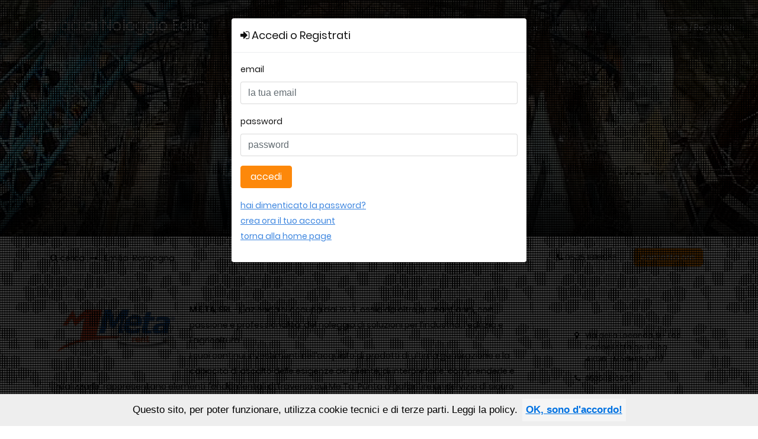

--- FILE ---
content_type: text/html; charset=UTF-8
request_url: https://www.guidanoleggioedile.it/azienda-757/meta-srl.html
body_size: 8111
content:
<!DOCTYPE html>
<html lang="it">

<head>
<meta charset="UTF-8">

<title>M.E.TA. SRL - Guida al Noleggio Edile</title>
<meta name="viewport" content="width=device-width, initial-scale=1.0">
<meta http-equiv="X-UA-Compatible" content="ie=edge">
<meta name="description" content="M.E.TA. SRL">
<meta name="keywords" content="Benne miscelatrici, Betoniere autocaricanti, Lisciatrici e lucidatrici, Scarificatrici, Vibratori, Idrosabbiatrici, Macchine da frantumazione mobili, Pinze demolitrici, Tagliamuro, Attrezzature da cantiere, Betoniere, Carotatrici, Compattatori, Compressori, Elettroutensili professionali, Intonacatrici, Macchine da taglio, Martelli elettrici, Ponteggi, Troncatrici, Utensili da cantiere, Battipali e battipalancole, Perforatrici, Trivelle, Vibroinfissori, Benne, Dumper, Escavatori cingolati e gommati, Microescavatori, Midi e miniescavatori cingolati, Motocarriole, Skid cingolati, Skid gommati, Terne rigide e articolate, Benne frantoio, Benne mordenti, Benne a polipo, Benne vagliatrici, Nastri trasportatori, Piastre vibranti, Rulli compattatori, Scavatrincee/Trencher, Taglia asfalto e calcestruzzo, Tagliagiunti, Carrelli elevatori, Gru a torre, Gru automontanti, Gru idrauliche su autocarro, Pinze per sollevamento tubi, Sollevatori telescopici, Transpallet, Ascensori e montacarichi, Piattaforme aeree, Veicoli commerciali, Veicoli industriali, Bagni chimici, Cannoni nebulizzatori, Container , Decespugliatori, Generatori di aria calda, Gruppi elettrogeni, Idropulitrici, Impianti di lavaggio, Monoblocchi abitativi, Posacavi, Segnaletica da cantiere, Spazzatrici, Torri faro, Transenne e reti di protezione">
<meta name="author" content="La Fiaccola S.r.l.">

<meta name="robots" content="index,follow"/>
<link rel="canonical" href="https://www.guidanoleggioedile.it/azienda-757/meta-srl.html"/>

<meta name="theme-color" content="#333333">
<link rel="icon" type="image/png" href="/media/favicon/favicon.png">
<link rel="apple-touch-icon" href="/media/favicon/apple-touch-icon-57x57.png">
<link rel="apple-touch-icon" sizes="72x72" href="/media/favicon/apple-touch-icon-72x72.png">
<link rel="apple-touch-icon" sizes="114x114" href="/media/favicon/apple-touch-icon-114x114.png">
<link rel="icon" sizes="192x192" href="/media/favicon/nice-highres.png">

<link rel="stylesheet" href="/assets/css/bootstrap.min.css">
<link rel="stylesheet" href="/assets/css/themify-icons.css">
<link rel="stylesheet" href="/assets/css/simple-line-icons.css">
<link rel="stylesheet" href="/assets/css/font-awesome.min.css">
<link rel="stylesheet" href="/assets/css/jquery-ui.min.css">
<link rel="stylesheet" href="/assets/css/magnific-popup.css">
<link rel="stylesheet" href="/assets/css/jquery.bxslider.css">
<link rel="stylesheet" href="/assets/css/jquery.bxslider.css">
<link rel="stylesheet" href="/assets/css/style.css">
<link rel="stylesheet" href="/assets/css/responsive.css">
<link rel="stylesheet" href="/media/custom_css/custom.css">

<script src="//www.google.com/recaptcha/api.js?hl=it"></script>

<!-- Global site tag (gtag.js) - Google Analytics -->
<script async src="https://www.googletagmanager.com/gtag/js?id=UA-47783056-15"></script>
<script>
  window.dataLayer = window.dataLayer || [];
  function gtag(){dataLayer.push(arguments);}
  gtag('js', new Date());

  gtag('config', 'UA-47783056-15');
</script>
</head>

<body>


<script src='/assets/js/cookiechoices.js'></script>
                     <script>
                      document.addEventListener('DOMContentLoaded', function(event) {
                        cookieChoices.showCookieConsentBar('Questo sito, per poter funzionare, utilizza cookie tecnici e di terze parti.', 'OK, sono d\'accordo!', 'Leggi la policy.', '/cookies-policy-it.html');
                      });
                     </script>

    <div class="main-wrap">
        <!-- Main Navigation -->
        <div class="main-nav-section">
            
            <div class="user-panel">
                <a class="user-login-btn border-btn" data-toggle="modal" data-target="#mdLoginReg" style="cursor:pointer;" href="javascript:void(0);">
                   Accedi / Registrati
                </a>
            </div>
            <nav class="navbar navbar-toggleable-md fixed-top">
                <button class="navbar-toggler navbar-toggler-right" type="button" data-toggle="collapse" data-target="#navbarCollapse" aria-controls="navbarCollapse" aria-expanded="false" aria-label="Toggle navigation">
                    <i class="fa fa-bars navbar-toggle-btn" aria-hidden="true"></i>
                </button>
                <a class="navbar-brand" href="/">
                    <!-- <img src="images/logo.png" alt="img" class="img-responsive"> -->
                    <h2 style="color: #fff;font-size: 1.3em;">Guida al Noleggio Edile</h2>
                </a>
                <div class="collapse navbar-collapse justify-content-end" id="navbarCollapse">
                    <ul class="navbar-nav">
                        
                        <li class="nav-item dropdown">
                            <a class="nav-link" href="/" id="navbarDropdownMenuLink1" target="_self" aria-haspopup="true" aria-expanded="false">
                                Home
                            </a>                            
                        </li>
                        <li class="nav-item dropdown">
                            <a class="nav-link" href="/guida-noleggio-edile-cos-e.html" id="navbarDropdownMenuLink2" target="_self" aria-haspopup="true" aria-expanded="false">
                                Profilo
                            </a>                            
                        </li>
                        <li class="nav-item dropdown">
                            <a class="nav-link" href="/aggiorna-i-tuoi-dati.html" id="navbarDropdownMenuLink3" target="_self" aria-haspopup="true" aria-expanded="false">
                                Aggiorna i tuoi dati
                            </a>                            
                        </li>
                        <li class="nav-item dropdown">
                            <a class="nav-link" href="/compari-nella-guida.html" id="navbarDropdownMenuLink4" target="_self" aria-haspopup="true" aria-expanded="false">
                                Compari nella Guida
                            </a>                            
                        </li>
                        <li class="nav-item dropdown">
                            <a class="nav-link" href="/contatti.html" id="navbarDropdownMenuLink5" target="_self" aria-haspopup="true" aria-expanded="false">
                                Contatti
                            </a>                            
                        </li>
                    </ul>
                </div>
            </nav>
        </div>
        <!-- main nav section -->
        <div class="subheader">
            <div class="overlay-scheda-azienda" style="z-index:8;padding-top:150px;">
                <div style="margin-bottom:30px;overflow:hidden;z-index:9;"><!-- qui snippet adv o keywords CMS -->
</div>
            </div>
            <div class="clearfix"></div>

            <h2 style="text-shadow: 1px 1px 10px #000;">M.E.TA. SRL</h2>
        </div>
        <div class="breadcrumb-block">
            <div class="container">
                <ol class="breadcrumb">
                    <li class="breadcrumb-item"><a href="/search/"><i class="fa fa-search" aria-hidden="true"></i> cerca</a></li>
                    <li class="breadcrumb-item active"> Emilia-Romagna</li>
                </ol>
                <div class="breadcrumb-call-to-action">
                    <p><i class="fa fa-phone" aria-hidden="true"></i> <a href="tel:0535 1816955">0535 1816955</a></p>
                    <a href="#contact" class="contact-btn">
				    contatta ora
				</a>
                </div>
            </div>
        </div>
        <div class="single-post-section">
            <div class="container">
                <div class="row">
                    <div class="col-lg-9">
                        <article class="single-post">
                            <img class="logo_azienda ad-widget" src="/libimg/aziende/200x100/1/87/757.jpg" style="float:left;margin-right:15px;">
                            <p style="padding:10px;" class="p-descrizione-azienda">
                                    <strong>M.E.TA. SRL</strong> - ﻿L'azienda  si occupa dal 1977, ossia da oltre quarant'anni, con passione e professionalità, del noleggio di soluzioni per l’industria, l'edilizia e l'agricoltura. <br />
I suoi continui investimenti nell’acquisto di prodotti di ultima generazione e la capacità di ascolto delle esigenze del cliente, di interpretarle, comprenderle e realizzarle, rappresentano elementi fondamentali attraverso cui Me.Ta. Punta a garantire un servizio di sicuro successo. La mission dell'azienda è infatti quella di qualificare la propria offerta come professionale, efficiente e vantaggiosa.
                                </p>
                            <div class="clearfix"></div>
                            <div class="post-entry">
                                <div id="adv300" class="col-xs-12 col-md-12 col-lg-6 col-xl-5 float-xs-none float-lg-left pl-0 pr-0" style="margin-bottom:20px;">
                                    <img src="/libimg/aziende_adv/300x0/0/100/757.jpg" style="max-width:100%;">
                                </div>
                                <div id="contenitore-mappa" class="col-xs-12 col-md-12 col-lg-6 col-xl-7 float-xs-none float-lg-right pl-0 pr-0 pr-lg-1">
                                    <div style="width:100%;height:250px;" id="map-canvas">    
                                </div></div>                                
                                <div class="clearfix"></div>
                            </div>

                            <a name="contact"></a>
                            <div style="border:1px solid #e0e0e0;margin-top:10px;margin-bottom:25px;">
                                <h4 style="margin:0px;padding:20px;background-color:#dcdcdc;">Invia la tua richiesta a: <strong>M.E.TA. SRL</strong></h4>
                                <form class="form" style="margin-top:0px;padding:20px;background-color:#f7f7f7;" onsubmit="_invia_messaggio('#btnFRM-Azienda', 'it');return false;">
                                    <p>Compila tutti campi per inviare la richiesta.</p>

                                    <div class="form-group">
                                        <label style="font-weight:700;">Nome / Azienda</label>
                                        <input type="text" id="frm_name" class="form-control" placeholder="es. persona di riferimento">
                                    </div>
                                    <div class="form-group">
                                        <label style="font-weight:700;">Email</label>
                                        <input type="email" id="frm_email" class="form-control" placeholder="es. nome@email.tld">
                                    </div>    
                                    <div class="form-group">
                                        <label style="font-weight:700;">Messaggio</label>
                                        <textarea class="form-control" id="frm_messaggio" placeholder="scrivi qui la tua richiesta..." style="min-height:180px;"></textarea>
                                    </div>
                                    <div class="form-group">
                                            <div class="g-recaptcha" data-sitekey="6LeenyMUAAAAACpIbf1JP2KyQaPSpDQdNEGA7YfV"></div>
                                    </div>        
                                    <div class="form-group">
                                        <button id="btnFRM-Azienda" type="submit" class="btn btn-warning text-uppercase">invia</button>
                                        <span style="display:inline-block;float:right;padding:10px;"><a href="" style="color:#3a84df;" target="_blank" rel="nofollow">disclaimer</a> - <a href="" style="color:#3a84df;" target="_blank" rel="nofollow">privacy</a></span>
                                        <input type="hidden" id="frm_id" value="757">
                                    </div>
                                </form>
                            </div>

                        </article>
                    </div>
                    <div class="col-lg-3">

                        <div class="sidebar">

                            <div class="widget contact-widget">
                                
    <p class="address">
        <span style="font-size:1.1em;"><strong></strong></span>
    </p>
    
    
    <p class="address">
        <i class="fa fa-map-marker" aria-hidden="true"></i>
        <span>Via della Locanda, 9 - Loc. Cappelletta del Duca<br> 41036 - Modello (MO)
              
        </span>
    </p>
        <p>
            <i class="fa fa-phone" aria-hidden="true"></i>
            <span>
            0535 1816955 
            
            
        </span>
        </p>
        <p>
            <i class="fa fa-envelope-o" aria-hidden="true"></i>
            <span>
            metapavia@metapavia.com
            
            
            
        </span>
        </p>
        
        <p>
            <i class="fa fa-globe" aria-hidden="true"></i>
            <span>
            <a href="http://www.metapavia.com" target="_blank" >www.metapavia.com</a>
            
            
            
        </span>
        </p>
        
                            </div>
                            
                            <div class="widget" style="padding:10px;">
                                <h4 style="padding:10px;">settore</h4>
                                <ul style="margin-left:-10px;">
                                    <li>Calcestruzzo</li><li>Demolizione e Riciclaggio</li><li>Edilizia</li><li>Fondazioni Speciali</li><li>Macchine Movimento Terra</li><li>Riciclaggio</li><li>Settore Stradale</li><li>Sollevamento Materiali</li><li>Sollevamento Persone</li><li>Trasporti </li><li>Utility</li>
                                </ul>
                            </div>
                            
                            <div class="widget" style="padding:10px;">
                                <h4 style="padding:10px;">categorie</h4>
                                <ul style="margin-left:-10px;">
                                    <li>Benne miscelatrici</li><li>Betoniere autocaricanti</li><li>Lisciatrici e lucidatrici</li><li>Scarificatrici</li><li>Vibratori</li><li>Idrosabbiatrici</li><li>Macchine da frantumazione mobili</li><li>Pinze demolitrici</li><li>Tagliamuro</li><li>Attrezzature da cantiere</li><li>Betoniere</li><li>Carotatrici</li><li>Compattatori</li><li>Compressori</li><li>Elettroutensili professionali</li><li>Intonacatrici</li><li>Macchine da taglio</li><li>Martelli elettrici</li><li>Ponteggi</li><li>Troncatrici</li><li>Utensili da cantiere</li><li>Battipali e battipalancole</li><li>Perforatrici</li><li>Trivelle</li><li>Vibroinfissori</li><li>Benne</li><li>Dumper</li><li>Escavatori cingolati e gommati</li><li>Microescavatori</li><li>Midi e miniescavatori cingolati</li><li>Motocarriole</li><li>Skid cingolati</li><li>Skid gommati</li><li>Terne rigide e articolate</li><li>Benne frantoio</li><li>Benne mordenti</li><li>Benne a polipo</li><li>Benne vagliatrici</li><li>Nastri trasportatori</li><li>Piastre vibranti</li><li>Rulli compattatori</li><li>Scavatrincee/Trencher</li><li>Taglia asfalto e calcestruzzo</li><li>Tagliagiunti</li><li>Carrelli elevatori</li><li>Gru a torre</li><li>Gru automontanti</li><li>Gru idrauliche su autocarro</li><li>Pinze per sollevamento tubi</li><li>Sollevatori telescopici</li><li>Transpallet</li><li>Ascensori e montacarichi</li><li>Piattaforme aeree</li><li>Veicoli commerciali</li><li>Veicoli industriali</li><li>Bagni chimici</li><li>Cannoni nebulizzatori</li><li>Container </li><li>Decespugliatori</li><li>Generatori di aria calda</li><li>Gruppi elettrogeni</li><li>Idropulitrici</li><li>Impianti di lavaggio</li><li>Monoblocchi abitativi</li><li>Posacavi</li><li>Segnaletica da cantiere</li><li>Spazzatrici</li><li>Torri faro</li><li>Transenne e reti di protezione</li>
                                </ul>
                            </div>
                            
                            
                            
                            
        <div class="widget ad-widget">
            <h4 style="">download</h4>
            <ul><li style="list-style-type: none;margin-left:-40px;"><a href="/media/pdf_scaricabili/757/luxtower_guidanoleggioedile_2020.pdf" target="_blank">
                                <img src="/libimg/pdf_scaricabili/255x370/1/100/757@luxtower_guidanoleggioedile_2020.jpg" style="max-width:100%;">
                            </a></li>
                            <!-- ok img -->
                            
            </ul></div>
        

                            <div class="widget ad-widget" id="adv200" style="text-align:center">
                                <!-- qui snippet adv o keywords CMS -->

            <script>
                document.getElementById('adv200').style.display='none';
            </script>
        
                            </div>   

                            <div class="widget p-3">
                                <a href="/contatti.html?subject=editing" class="it-it link-classic" rel="nofollow">vuoi suggerire una modifica?</a>
                                <a href="/contacts.html?subject=editing" class="en-it link-classic" rel="nofollow">do you want to suggest a change?</a>
                            </div> 

                        </div>
                    </div>
                </div>
                <div class="clearfix"></div>
            </div>
        </div>
        <!-- single-post-section -->
        <div class="call-to-action-section">
            <div class="container">
                <h2>
                    Questa azienda è tua?
                </h2>
                <p>
                    Ottieni molto di più diventando inserzionista.<br/>Contattaci e scopri come diventarlo.
                </p>
                <div class="btn-group">
                    <a href="/contatti.html?subject=add" class="it-it icon-btn explore-listing-btn" rel="nofollow"><i class="fa fa-envelope-o" aria-hidden="true"></i> Contattaci</a>
                    <a href="/contacts.html?subject=add" class="en-it icon-btn explore-listing-btn" rel="nofollow"><i class="fa fa-envelope-o" aria-hidden="true"></i> Contact us</a>
                </div>
            </div>
        </div>
        <!-- call-to-action section-->
        <footer>
            <div class="footer-top-block">
                <div class="container">
                    <div class="row">
                        <div class="col-lg-4 col-sm-6">
                            <div class="footer-widget">
                                <div class="footer-logo-block">
                                    <h3 style="color:#fff;font-size:2em;">
                                        <span style="font-weight:300">
                                        <img src="/media/fiaccola/logo_fiaccola.png" style="float:left;margin-right:10px;width: 43px;">
                                        casa editrice<span><br/>
                                        la fiaccola s.r.l.
                                    </h3>
                                </div>
                                <p class="address">
                                    <i class="fa fa-map-marker" aria-hidden="true"></i> via Conca del Naviglio, 37<br/>20123, Milano (Italy)
                                </p>
                                <p><i class="fa fa-phone" aria-hidden="true"></i> (+39) 02 89421350</p>
                                <p><i class="fa fa-envelope-o" aria-hidden="true"></i> info@fiaccola.it</p>
								<p>PEC: casaeditricelafiaccola@legalmail.it</p>
                                                            
                            </div>
                        </div>
                        
                        <div class="col-lg-2 col-sm-6 col-xs-6">

                            <div class="footer-widget">
                                <div class="d-none" style="height:86px;"></div>
                                <h4 class="footer-widget-title">Riviste la Fiaccola</h4>
                                <ul class="footer-content-list">
                                    <li><a href="http://www.abcmagazine.eu/" target="_blank">ABC Magazine</a>
<li><a href="http://www.costruzioniweb.com/" target="_blank">Costruzioni</a>
<li><a href="http://www.flottefinanzaweb.com/" target="_blank">Flotte&amp;Finanza</a>
<li><a href="http://www.lestradeweb.com/" target="_blank">leStrade</a>
<li><a href="http://www.pullmanweb.com/" target="_blank">Pullman</a>
<li><a href="http://www.vietrasportiweb.com/" target="_blank">Vie&Trasporti</a>
<li><a href="http://www.wasteweb.it/" target="_blank">Waste</a>
                                </ul>
                            </div>
                        </div>
                        
                        <div class="col-lg-3 col-sm-6 col-xs-6">
                                            <div class="footer-widget">
                                                <div class="d-none" style="height:86px;"></div>
                                                <h4 class="footer-widget-title">Account</h4>
                                                <ul class="footer-content-list">
                        
                                    <li>
                                        <a data-toggle="modal" data-target="#mdLoginReg" href="javascript:void(0)">
                                            Accedi / Registrati
                                        </a>
                                    </li>
                                    
                              <li>
                                        <a href="/contatti.html?subject=add">
                                            Inserisci la tua azienda
                                        </a>
                                    </li>
                                </ul>
                            </div>
                        </div>
                        <div class="col-lg-3 col-sm-6">
                            <div class="footer-widget">
                                <div class="d-none" style="height:86px;"></div>
                                <h4 class="footer-widget-title">Network Guide</h4>
                                <ul class="footer-content-list">
                                    <li><a href="http://www.guidacaveditalia.it/" target="_blank">Cave d’Italia</a>
<li><a href="http://www.construction-machinery-db.eu/" target="_blank">Construction Machinery Database</a>
<li><a href="https://www.guidacalcestruzzo.it/" target="_blank">Calcestruzzo</a>
<li><a href="https://www.guidanoleggioedile.it/" target="_blank">Noleggio Edile</a>
<li><a href="https://www.guidamacchinestradali.it/" target="_blank">Macchine Stradali</a>

<script>
setTimeout(function(){
document.querySelectorAll('iframe').forEach((iframe)=> {  document.getElementById(iframe.id).contentWindow.document.getElementById('cbb').style.display='none';});
},2000);
</script>
                                </ul>
                            </div>
                        </div>
                        
                    </div>
                </div>
            </div>
            <div class="footer-bottom-block">
                <div class="container">
                    <div class="row">
                        <div class="col-md-6 push-md-6">
                            <ul class="footer-nav">
                                <li>
                                    <a href="/privacy-it.html" rel="nofollow">Privacy Policy</a>
                                </li>
                                <li>
                                    <a href="/cookies-policy-it.html" rel="nofollow">Cookies Policy </a>
                                </li>
                                <li>
                                    <a href="/condizioni-servizio-it.html" rel="nofollow">Termini e Condizioni</a>
                                </li>
                            </ul>
                        </div>
                        <div class="col-md-6 pull-md-6">
                            <p class="copyright-text">
                            Copyright 2026, Casa Editrice la fiaccola srl. All Rights Reserved.<br/>
                            p.iva / cf 00722350154
                            </p>
                        </div>
                    </div>
                </div>
            </div>
        </footer>
    </div>

    <script src="/assets/js/jquery-3.2.1.min.js"></script>
    <script src="/assets/js/tether.min.js"></script>
    <script src="/assets/js/bootstrap.min.js"></script>
    <script src="/assets/js/jquery.bxslider.js"></script>
    <script src="/assets/js/jquery.magnific-popup.min.js"></script>
    <script src="/assets/js/jquery.ajaxchimp.min.js"></script>
    <script src="/assets/js/jquery-ui.min.js"></script>
    <script src="/assets/js/jquery.waypoints.min.js"></script>
    <script src="/assets/js/jquery.counterup.min.js"></script>
    <script src="/assets/js/lobipanel.min.js"></script>
    <script src="/assets/js/jquery.accordion.js"></script>
    <script src="/assets/js/jquery.slimscroll.min.js"></script>
    <script src="/assets/js/custom.js"></script>
    <script src="/assets/js/zen.js"></script>
    <script src="/libmail/contatti.js"></script>
    
    <script>
          var map;
          function initMap() {
            map = new google.maps.Map(document.getElementById('map-canvas'), {
              zoom: 17,
              center: new google.maps.LatLng(44.8244951,11.0383542),
              mapTypeId: 'roadmap'
            });


            var features = [{
                    position: new google.maps.LatLng(44.8244951,11.0383542),
                    title: '<b>M.E.TA. SRL</b><br/>Via della Locanda, 9 - Loc. Cappelletta del Duca<br/>41036 - Modello (MO)'
                  }
            ];


            // Create markers.
            features.forEach(function(feature) {

              var marker = new google.maps.Marker({
                position: feature.position,
                /* icon: icons[feature.type].icon, */
                icon: {
                    labelOrigin: new google.maps.Point(32, 40),
                    url: '/assets/images/map-marker.png',
                    size: new google.maps.Size(32, 32),
                    origin: new google.maps.Point(0, 0),
                    anchor: new google.maps.Point(11, 40),
                  },
                map: map
              });

              var infowindow = new google.maps.InfoWindow({
                content: feature.title
              });

              marker.addListener('click', function() {
                infowindow.open(map, marker);
              });


            });

          }
        </script>
        <script async defer src="https://maps.googleapis.com/maps/api/js?key=AIzaSyCw0XB4sj3XK7LctdKL4cMyKjyGgUMJ9hM&callback=initMap"></script>

        
    

    
                <script src="/assets/js/account.api.js"></script>

                <!-- Modale Login/Registrazione -->
                <div class="modal fade" id="mdLoginReg">
                  <div class="modal-dialog">
                    <div class="modal-content">

                      <!-- Modal Header -->
                      <div class="modal-header">
                        <h4 class="modal-title"><i class="fa fa-sign-in" aria-hidden="true"></i> Accedi o Registrati</h4>
                        <button id="btnCloseModal" type="button" class="close" data-dismiss="modal">&times;</button>
                      </div>

                      <!-- Modal body -->
                      <div class="modal-body">
                        

                            <div id="mdlogin1">
                                <form id="frm1" class="form" onsubmit="_api_login($('#frmUsername').val(), $('#frmPassword').val(), '#btnLogin','it');return false;">
                                    <div class="form-group">
                                        <label>email</label>
                                        <input id="frmUsername" type="email" class="form-control" value="" placeholder="la tua email"/>
                                    </div>
                                    <div class="form-group">
                                        <label>password</label>
                                        <input id="frmPassword" type="password" class="form-control" value="" placeholder="password"/>
                                    </div>
                                    <div class="form-group">
                                        <button type="submit" id="btnLogin" class="btn btn-primary">accedi</button>
                                    </div>
                                    <div class="form-group">
                                        <a href="/password-recovery.html" rel="nofollow" class="link-classic">hai dimenticato la password?</a><br/>
                                        <a href="javascript:void(0);" onclick="$('#mdlogin1').css('display','none');$('#mdsign1').css('display','block');" class="link-classic">crea ora il tuo account</a><br/>
                                        <a href="/" class="back-to-home-modal link-classic" style="display:none">torna alla home page</a>
                                    </div>
                                </form>
                            </div>

                            <div id="mdreg1" style="display:none">
                                <form id=frm2"" class="form" onsubmit="_api_recoveryPasswordRequest($('#frmUsernameRecovery').val(), '#btnRecoveryPsw', 'it');return false;">
                                    <p id="RecPswStep1" class="mb-3">Inserisci l'email che hai utilizzato per registrati. Ti verrà inviato un link per generare una nuova password.</p>
                                    <p id="RecPswStep2" class="mb-3 text-success" style="display:none;">Controlla ora nella tua casella di posta. Se non trovi la mail con link verifica anche nella cartellina spam.</p>
                                    <div class="form-group">
                                        <input id="frmUsernameRecovery" type="text" class="form-control" value="" placeholder="la tua email"/>
                                    </div>
                                    <div class="form-group">
                                        <button type="submit" id="btnRecoveryPsw" class="btn btn-primary">inviami il link</button>
                                    </div>
                                    <div class="form-group">
                                        <a href="javascript:void(0);" onclick="$('#mdreg1').css('display','none');$('#mdlogin1').css('display','block');" class="link-classic">torna al login</a><br/>
                                        <a href="javascript:void(0);" onclick="$('#mdreg1').css('display','none');$('#mdsign1').css('display','block');" class="link-classic">crea ora il tuo account</a><br/>
                                    </div>
                                </form>
                            </div>

                            <div id="mdsign1" style="display:none">
                                <form id="frm3" class="form" onsubmit="_api_register('', $('#regMobile').val(), $('#regEmail').val(), '', '#btnRegUser', 'it');return false;">
                                    <h4 class="mb-2">Crea il tuo account</h4>
                                    <p>
                                       <b class="step-point">1</b> Compila tutti i campi.<br/>
                                       <b class="step-point">2</b> Ricevi un codice via SMS da inserire per validare il tuo account.<br/>
                                       <b class="step-point">3</b> Accedi alla guida per sempre e gratis.</p>
                                    
                                    
                                    <div class="form-group">
                                        <label class="text-capitalize">email</label>
                                        <input id="regEmail" type="text" class="form-control" value="" placeholder="es. mario.rossi@email.tld"/>
                                    </div>
                                    <div class="form-group">
                                        <label class="text-capitalize">tel. mobile</label>
                                        <div class="input-group">
                                            <div class="input-group-addon">+39</div>
                                            <input id="regMobile" type="text" class="form-control" value="" placeholder="es. 3381234567"/>
                                        </div>
                                    </div>
                                    <div class="form-group">
                                        <button type="submit" id="btnRegUser" class="btn btn-primary">crea ora il tuo account</button>
                                        <p class="mt-4">Registrandoti accetti i termini e <a href="/condizioni-servizio-it.html" class="link-classic" rel="nofollow">condizioni di utilizzo del servizio</a> e confermi di aver letto e approvato la <a href="/privacy-it.html" class="link-classic" rel="nofollow">privacy policy</a>.</p>
                                    </div>
                                    <div class="form-group">
                                        <a href="javascript:void(0);" onclick="$('#mdsign1').css('display','none');$('#mdlogin1').css('display','block');" class="link-classic">torna al login</a><br/>
                                        <a href="/" class="back-to-home-modal link-classic" style="display:none">torna alla home page</a>
                                    </div>
                                </form>
                            </div>


                            <div id="mdsign2" style="display:none">
                                <form id="frm4" class="form" onsubmit="_api_validation($('#regEmail').val(), $('#regValidCode').val(), 'sms', '#btnRegUser2', 'it');return false;">
                                    <h4 class="mb-2">Crea il tuo account</h4>
                                    <p>Valida il tuo account. Inserisci qui sotto il codice che hai ricevuto via SMS.</p>
                                    
                                    <div class="form-group">
                                        <input id="regValidCode" type="text" class="form-control" value="" placeholder=""/>
                                    </div>
                                    
                                    <div class="form-group">
                                        <button type="submit" id="btnRegUser2" class="btn btn-primary">convalida e accedi</button>
                                    </div>
                                    <div class="form-group">
                                        <a href="javascript:void(0);" onclick="$('#mdsign2').css('display','none');$('#mdlogin1').css('display','block');" class="link-classic">torna al login</a><br/>
                                    </div>
                                </form>
                            </div>

                      </div>

                    </div>
                  </div>
                </div>


                <!-- modale cambio password -->
                <div class="modal fade" id="mdChangePsw">
                  <div class="modal-dialog">
                    <div class="modal-content">

                      <!-- Modal Header -->
                      <div class="modal-header">
                        <h4 class="modal-title"><i class="fa fa-lock" aria-hidden="true"></i> cambio password</h4>
                        <button id="btnCloseModal" type="button" class="close" data-dismiss="modal">&times;</button>
                      </div>

                      <!-- Modal body -->
                      <div class="modal-body">
                        
                            <div>
                                <form  class="form" onsubmit="_api_changePassword($('#frmPsw1').val(), $('#frmPsw2').val(), '', '#btnChgPsw', 'it');return false;">
                                    <div class="form-group">
                                        <input id="frmPsw1" type="password" class="form-control" value="" placeholder="password"/>
                                    </div>
                                    <div class="form-group">
                                        <input id="frmPsw2" type="password" class="form-control" value="" placeholder="ripeti la password"/>
                                    </div>
                                    <div class="form-group">
                                        <button type="submit" id="btnChgPsw" class="btn btn-primary">cambia password</button>
                                    </div>
                                </form>
                            </div>

                      </div>

                    </div>
                  </div>
                </div>

                
    
                <script>
                    setTimeout(function(){
                        $('body').prepend('<div id="lockDiv" style="width: 100%; position: fixed; z-index: 1049; top: 0px; left: 0px; min-height: 1000px; background-color: rgba(0,0,0,0.5);background-image:url(/assets/img/pattern.png);"></div>');
                        $('#btnCloseModal').css('display','none');
                        $('.back-to-home-modal').css('display','block');
                        $('#mdLoginReg').on('shown.bs.modal', function (e) {
                          $('#mdLoginReg').modal({ backdrop: 'static' });
                        })
                        $('#mdLoginReg').modal('show');
                    },2500);
                </script>
            
<!--
+----------------------------------+
| Developed by https://zenworks.it |
| Powered by Zengine               |
+----------------------------------+
-->
</body>
</html>

--- FILE ---
content_type: text/html; charset=utf-8
request_url: https://www.google.com/recaptcha/api2/anchor?ar=1&k=6LeenyMUAAAAACpIbf1JP2KyQaPSpDQdNEGA7YfV&co=aHR0cHM6Ly93d3cuZ3VpZGFub2xlZ2dpb2VkaWxlLml0OjQ0Mw..&hl=it&v=PoyoqOPhxBO7pBk68S4YbpHZ&size=normal&anchor-ms=20000&execute-ms=30000&cb=9zlqkat5x2nw
body_size: 49769
content:
<!DOCTYPE HTML><html dir="ltr" lang="it"><head><meta http-equiv="Content-Type" content="text/html; charset=UTF-8">
<meta http-equiv="X-UA-Compatible" content="IE=edge">
<title>reCAPTCHA</title>
<style type="text/css">
/* cyrillic-ext */
@font-face {
  font-family: 'Roboto';
  font-style: normal;
  font-weight: 400;
  font-stretch: 100%;
  src: url(//fonts.gstatic.com/s/roboto/v48/KFO7CnqEu92Fr1ME7kSn66aGLdTylUAMa3GUBHMdazTgWw.woff2) format('woff2');
  unicode-range: U+0460-052F, U+1C80-1C8A, U+20B4, U+2DE0-2DFF, U+A640-A69F, U+FE2E-FE2F;
}
/* cyrillic */
@font-face {
  font-family: 'Roboto';
  font-style: normal;
  font-weight: 400;
  font-stretch: 100%;
  src: url(//fonts.gstatic.com/s/roboto/v48/KFO7CnqEu92Fr1ME7kSn66aGLdTylUAMa3iUBHMdazTgWw.woff2) format('woff2');
  unicode-range: U+0301, U+0400-045F, U+0490-0491, U+04B0-04B1, U+2116;
}
/* greek-ext */
@font-face {
  font-family: 'Roboto';
  font-style: normal;
  font-weight: 400;
  font-stretch: 100%;
  src: url(//fonts.gstatic.com/s/roboto/v48/KFO7CnqEu92Fr1ME7kSn66aGLdTylUAMa3CUBHMdazTgWw.woff2) format('woff2');
  unicode-range: U+1F00-1FFF;
}
/* greek */
@font-face {
  font-family: 'Roboto';
  font-style: normal;
  font-weight: 400;
  font-stretch: 100%;
  src: url(//fonts.gstatic.com/s/roboto/v48/KFO7CnqEu92Fr1ME7kSn66aGLdTylUAMa3-UBHMdazTgWw.woff2) format('woff2');
  unicode-range: U+0370-0377, U+037A-037F, U+0384-038A, U+038C, U+038E-03A1, U+03A3-03FF;
}
/* math */
@font-face {
  font-family: 'Roboto';
  font-style: normal;
  font-weight: 400;
  font-stretch: 100%;
  src: url(//fonts.gstatic.com/s/roboto/v48/KFO7CnqEu92Fr1ME7kSn66aGLdTylUAMawCUBHMdazTgWw.woff2) format('woff2');
  unicode-range: U+0302-0303, U+0305, U+0307-0308, U+0310, U+0312, U+0315, U+031A, U+0326-0327, U+032C, U+032F-0330, U+0332-0333, U+0338, U+033A, U+0346, U+034D, U+0391-03A1, U+03A3-03A9, U+03B1-03C9, U+03D1, U+03D5-03D6, U+03F0-03F1, U+03F4-03F5, U+2016-2017, U+2034-2038, U+203C, U+2040, U+2043, U+2047, U+2050, U+2057, U+205F, U+2070-2071, U+2074-208E, U+2090-209C, U+20D0-20DC, U+20E1, U+20E5-20EF, U+2100-2112, U+2114-2115, U+2117-2121, U+2123-214F, U+2190, U+2192, U+2194-21AE, U+21B0-21E5, U+21F1-21F2, U+21F4-2211, U+2213-2214, U+2216-22FF, U+2308-230B, U+2310, U+2319, U+231C-2321, U+2336-237A, U+237C, U+2395, U+239B-23B7, U+23D0, U+23DC-23E1, U+2474-2475, U+25AF, U+25B3, U+25B7, U+25BD, U+25C1, U+25CA, U+25CC, U+25FB, U+266D-266F, U+27C0-27FF, U+2900-2AFF, U+2B0E-2B11, U+2B30-2B4C, U+2BFE, U+3030, U+FF5B, U+FF5D, U+1D400-1D7FF, U+1EE00-1EEFF;
}
/* symbols */
@font-face {
  font-family: 'Roboto';
  font-style: normal;
  font-weight: 400;
  font-stretch: 100%;
  src: url(//fonts.gstatic.com/s/roboto/v48/KFO7CnqEu92Fr1ME7kSn66aGLdTylUAMaxKUBHMdazTgWw.woff2) format('woff2');
  unicode-range: U+0001-000C, U+000E-001F, U+007F-009F, U+20DD-20E0, U+20E2-20E4, U+2150-218F, U+2190, U+2192, U+2194-2199, U+21AF, U+21E6-21F0, U+21F3, U+2218-2219, U+2299, U+22C4-22C6, U+2300-243F, U+2440-244A, U+2460-24FF, U+25A0-27BF, U+2800-28FF, U+2921-2922, U+2981, U+29BF, U+29EB, U+2B00-2BFF, U+4DC0-4DFF, U+FFF9-FFFB, U+10140-1018E, U+10190-1019C, U+101A0, U+101D0-101FD, U+102E0-102FB, U+10E60-10E7E, U+1D2C0-1D2D3, U+1D2E0-1D37F, U+1F000-1F0FF, U+1F100-1F1AD, U+1F1E6-1F1FF, U+1F30D-1F30F, U+1F315, U+1F31C, U+1F31E, U+1F320-1F32C, U+1F336, U+1F378, U+1F37D, U+1F382, U+1F393-1F39F, U+1F3A7-1F3A8, U+1F3AC-1F3AF, U+1F3C2, U+1F3C4-1F3C6, U+1F3CA-1F3CE, U+1F3D4-1F3E0, U+1F3ED, U+1F3F1-1F3F3, U+1F3F5-1F3F7, U+1F408, U+1F415, U+1F41F, U+1F426, U+1F43F, U+1F441-1F442, U+1F444, U+1F446-1F449, U+1F44C-1F44E, U+1F453, U+1F46A, U+1F47D, U+1F4A3, U+1F4B0, U+1F4B3, U+1F4B9, U+1F4BB, U+1F4BF, U+1F4C8-1F4CB, U+1F4D6, U+1F4DA, U+1F4DF, U+1F4E3-1F4E6, U+1F4EA-1F4ED, U+1F4F7, U+1F4F9-1F4FB, U+1F4FD-1F4FE, U+1F503, U+1F507-1F50B, U+1F50D, U+1F512-1F513, U+1F53E-1F54A, U+1F54F-1F5FA, U+1F610, U+1F650-1F67F, U+1F687, U+1F68D, U+1F691, U+1F694, U+1F698, U+1F6AD, U+1F6B2, U+1F6B9-1F6BA, U+1F6BC, U+1F6C6-1F6CF, U+1F6D3-1F6D7, U+1F6E0-1F6EA, U+1F6F0-1F6F3, U+1F6F7-1F6FC, U+1F700-1F7FF, U+1F800-1F80B, U+1F810-1F847, U+1F850-1F859, U+1F860-1F887, U+1F890-1F8AD, U+1F8B0-1F8BB, U+1F8C0-1F8C1, U+1F900-1F90B, U+1F93B, U+1F946, U+1F984, U+1F996, U+1F9E9, U+1FA00-1FA6F, U+1FA70-1FA7C, U+1FA80-1FA89, U+1FA8F-1FAC6, U+1FACE-1FADC, U+1FADF-1FAE9, U+1FAF0-1FAF8, U+1FB00-1FBFF;
}
/* vietnamese */
@font-face {
  font-family: 'Roboto';
  font-style: normal;
  font-weight: 400;
  font-stretch: 100%;
  src: url(//fonts.gstatic.com/s/roboto/v48/KFO7CnqEu92Fr1ME7kSn66aGLdTylUAMa3OUBHMdazTgWw.woff2) format('woff2');
  unicode-range: U+0102-0103, U+0110-0111, U+0128-0129, U+0168-0169, U+01A0-01A1, U+01AF-01B0, U+0300-0301, U+0303-0304, U+0308-0309, U+0323, U+0329, U+1EA0-1EF9, U+20AB;
}
/* latin-ext */
@font-face {
  font-family: 'Roboto';
  font-style: normal;
  font-weight: 400;
  font-stretch: 100%;
  src: url(//fonts.gstatic.com/s/roboto/v48/KFO7CnqEu92Fr1ME7kSn66aGLdTylUAMa3KUBHMdazTgWw.woff2) format('woff2');
  unicode-range: U+0100-02BA, U+02BD-02C5, U+02C7-02CC, U+02CE-02D7, U+02DD-02FF, U+0304, U+0308, U+0329, U+1D00-1DBF, U+1E00-1E9F, U+1EF2-1EFF, U+2020, U+20A0-20AB, U+20AD-20C0, U+2113, U+2C60-2C7F, U+A720-A7FF;
}
/* latin */
@font-face {
  font-family: 'Roboto';
  font-style: normal;
  font-weight: 400;
  font-stretch: 100%;
  src: url(//fonts.gstatic.com/s/roboto/v48/KFO7CnqEu92Fr1ME7kSn66aGLdTylUAMa3yUBHMdazQ.woff2) format('woff2');
  unicode-range: U+0000-00FF, U+0131, U+0152-0153, U+02BB-02BC, U+02C6, U+02DA, U+02DC, U+0304, U+0308, U+0329, U+2000-206F, U+20AC, U+2122, U+2191, U+2193, U+2212, U+2215, U+FEFF, U+FFFD;
}
/* cyrillic-ext */
@font-face {
  font-family: 'Roboto';
  font-style: normal;
  font-weight: 500;
  font-stretch: 100%;
  src: url(//fonts.gstatic.com/s/roboto/v48/KFO7CnqEu92Fr1ME7kSn66aGLdTylUAMa3GUBHMdazTgWw.woff2) format('woff2');
  unicode-range: U+0460-052F, U+1C80-1C8A, U+20B4, U+2DE0-2DFF, U+A640-A69F, U+FE2E-FE2F;
}
/* cyrillic */
@font-face {
  font-family: 'Roboto';
  font-style: normal;
  font-weight: 500;
  font-stretch: 100%;
  src: url(//fonts.gstatic.com/s/roboto/v48/KFO7CnqEu92Fr1ME7kSn66aGLdTylUAMa3iUBHMdazTgWw.woff2) format('woff2');
  unicode-range: U+0301, U+0400-045F, U+0490-0491, U+04B0-04B1, U+2116;
}
/* greek-ext */
@font-face {
  font-family: 'Roboto';
  font-style: normal;
  font-weight: 500;
  font-stretch: 100%;
  src: url(//fonts.gstatic.com/s/roboto/v48/KFO7CnqEu92Fr1ME7kSn66aGLdTylUAMa3CUBHMdazTgWw.woff2) format('woff2');
  unicode-range: U+1F00-1FFF;
}
/* greek */
@font-face {
  font-family: 'Roboto';
  font-style: normal;
  font-weight: 500;
  font-stretch: 100%;
  src: url(//fonts.gstatic.com/s/roboto/v48/KFO7CnqEu92Fr1ME7kSn66aGLdTylUAMa3-UBHMdazTgWw.woff2) format('woff2');
  unicode-range: U+0370-0377, U+037A-037F, U+0384-038A, U+038C, U+038E-03A1, U+03A3-03FF;
}
/* math */
@font-face {
  font-family: 'Roboto';
  font-style: normal;
  font-weight: 500;
  font-stretch: 100%;
  src: url(//fonts.gstatic.com/s/roboto/v48/KFO7CnqEu92Fr1ME7kSn66aGLdTylUAMawCUBHMdazTgWw.woff2) format('woff2');
  unicode-range: U+0302-0303, U+0305, U+0307-0308, U+0310, U+0312, U+0315, U+031A, U+0326-0327, U+032C, U+032F-0330, U+0332-0333, U+0338, U+033A, U+0346, U+034D, U+0391-03A1, U+03A3-03A9, U+03B1-03C9, U+03D1, U+03D5-03D6, U+03F0-03F1, U+03F4-03F5, U+2016-2017, U+2034-2038, U+203C, U+2040, U+2043, U+2047, U+2050, U+2057, U+205F, U+2070-2071, U+2074-208E, U+2090-209C, U+20D0-20DC, U+20E1, U+20E5-20EF, U+2100-2112, U+2114-2115, U+2117-2121, U+2123-214F, U+2190, U+2192, U+2194-21AE, U+21B0-21E5, U+21F1-21F2, U+21F4-2211, U+2213-2214, U+2216-22FF, U+2308-230B, U+2310, U+2319, U+231C-2321, U+2336-237A, U+237C, U+2395, U+239B-23B7, U+23D0, U+23DC-23E1, U+2474-2475, U+25AF, U+25B3, U+25B7, U+25BD, U+25C1, U+25CA, U+25CC, U+25FB, U+266D-266F, U+27C0-27FF, U+2900-2AFF, U+2B0E-2B11, U+2B30-2B4C, U+2BFE, U+3030, U+FF5B, U+FF5D, U+1D400-1D7FF, U+1EE00-1EEFF;
}
/* symbols */
@font-face {
  font-family: 'Roboto';
  font-style: normal;
  font-weight: 500;
  font-stretch: 100%;
  src: url(//fonts.gstatic.com/s/roboto/v48/KFO7CnqEu92Fr1ME7kSn66aGLdTylUAMaxKUBHMdazTgWw.woff2) format('woff2');
  unicode-range: U+0001-000C, U+000E-001F, U+007F-009F, U+20DD-20E0, U+20E2-20E4, U+2150-218F, U+2190, U+2192, U+2194-2199, U+21AF, U+21E6-21F0, U+21F3, U+2218-2219, U+2299, U+22C4-22C6, U+2300-243F, U+2440-244A, U+2460-24FF, U+25A0-27BF, U+2800-28FF, U+2921-2922, U+2981, U+29BF, U+29EB, U+2B00-2BFF, U+4DC0-4DFF, U+FFF9-FFFB, U+10140-1018E, U+10190-1019C, U+101A0, U+101D0-101FD, U+102E0-102FB, U+10E60-10E7E, U+1D2C0-1D2D3, U+1D2E0-1D37F, U+1F000-1F0FF, U+1F100-1F1AD, U+1F1E6-1F1FF, U+1F30D-1F30F, U+1F315, U+1F31C, U+1F31E, U+1F320-1F32C, U+1F336, U+1F378, U+1F37D, U+1F382, U+1F393-1F39F, U+1F3A7-1F3A8, U+1F3AC-1F3AF, U+1F3C2, U+1F3C4-1F3C6, U+1F3CA-1F3CE, U+1F3D4-1F3E0, U+1F3ED, U+1F3F1-1F3F3, U+1F3F5-1F3F7, U+1F408, U+1F415, U+1F41F, U+1F426, U+1F43F, U+1F441-1F442, U+1F444, U+1F446-1F449, U+1F44C-1F44E, U+1F453, U+1F46A, U+1F47D, U+1F4A3, U+1F4B0, U+1F4B3, U+1F4B9, U+1F4BB, U+1F4BF, U+1F4C8-1F4CB, U+1F4D6, U+1F4DA, U+1F4DF, U+1F4E3-1F4E6, U+1F4EA-1F4ED, U+1F4F7, U+1F4F9-1F4FB, U+1F4FD-1F4FE, U+1F503, U+1F507-1F50B, U+1F50D, U+1F512-1F513, U+1F53E-1F54A, U+1F54F-1F5FA, U+1F610, U+1F650-1F67F, U+1F687, U+1F68D, U+1F691, U+1F694, U+1F698, U+1F6AD, U+1F6B2, U+1F6B9-1F6BA, U+1F6BC, U+1F6C6-1F6CF, U+1F6D3-1F6D7, U+1F6E0-1F6EA, U+1F6F0-1F6F3, U+1F6F7-1F6FC, U+1F700-1F7FF, U+1F800-1F80B, U+1F810-1F847, U+1F850-1F859, U+1F860-1F887, U+1F890-1F8AD, U+1F8B0-1F8BB, U+1F8C0-1F8C1, U+1F900-1F90B, U+1F93B, U+1F946, U+1F984, U+1F996, U+1F9E9, U+1FA00-1FA6F, U+1FA70-1FA7C, U+1FA80-1FA89, U+1FA8F-1FAC6, U+1FACE-1FADC, U+1FADF-1FAE9, U+1FAF0-1FAF8, U+1FB00-1FBFF;
}
/* vietnamese */
@font-face {
  font-family: 'Roboto';
  font-style: normal;
  font-weight: 500;
  font-stretch: 100%;
  src: url(//fonts.gstatic.com/s/roboto/v48/KFO7CnqEu92Fr1ME7kSn66aGLdTylUAMa3OUBHMdazTgWw.woff2) format('woff2');
  unicode-range: U+0102-0103, U+0110-0111, U+0128-0129, U+0168-0169, U+01A0-01A1, U+01AF-01B0, U+0300-0301, U+0303-0304, U+0308-0309, U+0323, U+0329, U+1EA0-1EF9, U+20AB;
}
/* latin-ext */
@font-face {
  font-family: 'Roboto';
  font-style: normal;
  font-weight: 500;
  font-stretch: 100%;
  src: url(//fonts.gstatic.com/s/roboto/v48/KFO7CnqEu92Fr1ME7kSn66aGLdTylUAMa3KUBHMdazTgWw.woff2) format('woff2');
  unicode-range: U+0100-02BA, U+02BD-02C5, U+02C7-02CC, U+02CE-02D7, U+02DD-02FF, U+0304, U+0308, U+0329, U+1D00-1DBF, U+1E00-1E9F, U+1EF2-1EFF, U+2020, U+20A0-20AB, U+20AD-20C0, U+2113, U+2C60-2C7F, U+A720-A7FF;
}
/* latin */
@font-face {
  font-family: 'Roboto';
  font-style: normal;
  font-weight: 500;
  font-stretch: 100%;
  src: url(//fonts.gstatic.com/s/roboto/v48/KFO7CnqEu92Fr1ME7kSn66aGLdTylUAMa3yUBHMdazQ.woff2) format('woff2');
  unicode-range: U+0000-00FF, U+0131, U+0152-0153, U+02BB-02BC, U+02C6, U+02DA, U+02DC, U+0304, U+0308, U+0329, U+2000-206F, U+20AC, U+2122, U+2191, U+2193, U+2212, U+2215, U+FEFF, U+FFFD;
}
/* cyrillic-ext */
@font-face {
  font-family: 'Roboto';
  font-style: normal;
  font-weight: 900;
  font-stretch: 100%;
  src: url(//fonts.gstatic.com/s/roboto/v48/KFO7CnqEu92Fr1ME7kSn66aGLdTylUAMa3GUBHMdazTgWw.woff2) format('woff2');
  unicode-range: U+0460-052F, U+1C80-1C8A, U+20B4, U+2DE0-2DFF, U+A640-A69F, U+FE2E-FE2F;
}
/* cyrillic */
@font-face {
  font-family: 'Roboto';
  font-style: normal;
  font-weight: 900;
  font-stretch: 100%;
  src: url(//fonts.gstatic.com/s/roboto/v48/KFO7CnqEu92Fr1ME7kSn66aGLdTylUAMa3iUBHMdazTgWw.woff2) format('woff2');
  unicode-range: U+0301, U+0400-045F, U+0490-0491, U+04B0-04B1, U+2116;
}
/* greek-ext */
@font-face {
  font-family: 'Roboto';
  font-style: normal;
  font-weight: 900;
  font-stretch: 100%;
  src: url(//fonts.gstatic.com/s/roboto/v48/KFO7CnqEu92Fr1ME7kSn66aGLdTylUAMa3CUBHMdazTgWw.woff2) format('woff2');
  unicode-range: U+1F00-1FFF;
}
/* greek */
@font-face {
  font-family: 'Roboto';
  font-style: normal;
  font-weight: 900;
  font-stretch: 100%;
  src: url(//fonts.gstatic.com/s/roboto/v48/KFO7CnqEu92Fr1ME7kSn66aGLdTylUAMa3-UBHMdazTgWw.woff2) format('woff2');
  unicode-range: U+0370-0377, U+037A-037F, U+0384-038A, U+038C, U+038E-03A1, U+03A3-03FF;
}
/* math */
@font-face {
  font-family: 'Roboto';
  font-style: normal;
  font-weight: 900;
  font-stretch: 100%;
  src: url(//fonts.gstatic.com/s/roboto/v48/KFO7CnqEu92Fr1ME7kSn66aGLdTylUAMawCUBHMdazTgWw.woff2) format('woff2');
  unicode-range: U+0302-0303, U+0305, U+0307-0308, U+0310, U+0312, U+0315, U+031A, U+0326-0327, U+032C, U+032F-0330, U+0332-0333, U+0338, U+033A, U+0346, U+034D, U+0391-03A1, U+03A3-03A9, U+03B1-03C9, U+03D1, U+03D5-03D6, U+03F0-03F1, U+03F4-03F5, U+2016-2017, U+2034-2038, U+203C, U+2040, U+2043, U+2047, U+2050, U+2057, U+205F, U+2070-2071, U+2074-208E, U+2090-209C, U+20D0-20DC, U+20E1, U+20E5-20EF, U+2100-2112, U+2114-2115, U+2117-2121, U+2123-214F, U+2190, U+2192, U+2194-21AE, U+21B0-21E5, U+21F1-21F2, U+21F4-2211, U+2213-2214, U+2216-22FF, U+2308-230B, U+2310, U+2319, U+231C-2321, U+2336-237A, U+237C, U+2395, U+239B-23B7, U+23D0, U+23DC-23E1, U+2474-2475, U+25AF, U+25B3, U+25B7, U+25BD, U+25C1, U+25CA, U+25CC, U+25FB, U+266D-266F, U+27C0-27FF, U+2900-2AFF, U+2B0E-2B11, U+2B30-2B4C, U+2BFE, U+3030, U+FF5B, U+FF5D, U+1D400-1D7FF, U+1EE00-1EEFF;
}
/* symbols */
@font-face {
  font-family: 'Roboto';
  font-style: normal;
  font-weight: 900;
  font-stretch: 100%;
  src: url(//fonts.gstatic.com/s/roboto/v48/KFO7CnqEu92Fr1ME7kSn66aGLdTylUAMaxKUBHMdazTgWw.woff2) format('woff2');
  unicode-range: U+0001-000C, U+000E-001F, U+007F-009F, U+20DD-20E0, U+20E2-20E4, U+2150-218F, U+2190, U+2192, U+2194-2199, U+21AF, U+21E6-21F0, U+21F3, U+2218-2219, U+2299, U+22C4-22C6, U+2300-243F, U+2440-244A, U+2460-24FF, U+25A0-27BF, U+2800-28FF, U+2921-2922, U+2981, U+29BF, U+29EB, U+2B00-2BFF, U+4DC0-4DFF, U+FFF9-FFFB, U+10140-1018E, U+10190-1019C, U+101A0, U+101D0-101FD, U+102E0-102FB, U+10E60-10E7E, U+1D2C0-1D2D3, U+1D2E0-1D37F, U+1F000-1F0FF, U+1F100-1F1AD, U+1F1E6-1F1FF, U+1F30D-1F30F, U+1F315, U+1F31C, U+1F31E, U+1F320-1F32C, U+1F336, U+1F378, U+1F37D, U+1F382, U+1F393-1F39F, U+1F3A7-1F3A8, U+1F3AC-1F3AF, U+1F3C2, U+1F3C4-1F3C6, U+1F3CA-1F3CE, U+1F3D4-1F3E0, U+1F3ED, U+1F3F1-1F3F3, U+1F3F5-1F3F7, U+1F408, U+1F415, U+1F41F, U+1F426, U+1F43F, U+1F441-1F442, U+1F444, U+1F446-1F449, U+1F44C-1F44E, U+1F453, U+1F46A, U+1F47D, U+1F4A3, U+1F4B0, U+1F4B3, U+1F4B9, U+1F4BB, U+1F4BF, U+1F4C8-1F4CB, U+1F4D6, U+1F4DA, U+1F4DF, U+1F4E3-1F4E6, U+1F4EA-1F4ED, U+1F4F7, U+1F4F9-1F4FB, U+1F4FD-1F4FE, U+1F503, U+1F507-1F50B, U+1F50D, U+1F512-1F513, U+1F53E-1F54A, U+1F54F-1F5FA, U+1F610, U+1F650-1F67F, U+1F687, U+1F68D, U+1F691, U+1F694, U+1F698, U+1F6AD, U+1F6B2, U+1F6B9-1F6BA, U+1F6BC, U+1F6C6-1F6CF, U+1F6D3-1F6D7, U+1F6E0-1F6EA, U+1F6F0-1F6F3, U+1F6F7-1F6FC, U+1F700-1F7FF, U+1F800-1F80B, U+1F810-1F847, U+1F850-1F859, U+1F860-1F887, U+1F890-1F8AD, U+1F8B0-1F8BB, U+1F8C0-1F8C1, U+1F900-1F90B, U+1F93B, U+1F946, U+1F984, U+1F996, U+1F9E9, U+1FA00-1FA6F, U+1FA70-1FA7C, U+1FA80-1FA89, U+1FA8F-1FAC6, U+1FACE-1FADC, U+1FADF-1FAE9, U+1FAF0-1FAF8, U+1FB00-1FBFF;
}
/* vietnamese */
@font-face {
  font-family: 'Roboto';
  font-style: normal;
  font-weight: 900;
  font-stretch: 100%;
  src: url(//fonts.gstatic.com/s/roboto/v48/KFO7CnqEu92Fr1ME7kSn66aGLdTylUAMa3OUBHMdazTgWw.woff2) format('woff2');
  unicode-range: U+0102-0103, U+0110-0111, U+0128-0129, U+0168-0169, U+01A0-01A1, U+01AF-01B0, U+0300-0301, U+0303-0304, U+0308-0309, U+0323, U+0329, U+1EA0-1EF9, U+20AB;
}
/* latin-ext */
@font-face {
  font-family: 'Roboto';
  font-style: normal;
  font-weight: 900;
  font-stretch: 100%;
  src: url(//fonts.gstatic.com/s/roboto/v48/KFO7CnqEu92Fr1ME7kSn66aGLdTylUAMa3KUBHMdazTgWw.woff2) format('woff2');
  unicode-range: U+0100-02BA, U+02BD-02C5, U+02C7-02CC, U+02CE-02D7, U+02DD-02FF, U+0304, U+0308, U+0329, U+1D00-1DBF, U+1E00-1E9F, U+1EF2-1EFF, U+2020, U+20A0-20AB, U+20AD-20C0, U+2113, U+2C60-2C7F, U+A720-A7FF;
}
/* latin */
@font-face {
  font-family: 'Roboto';
  font-style: normal;
  font-weight: 900;
  font-stretch: 100%;
  src: url(//fonts.gstatic.com/s/roboto/v48/KFO7CnqEu92Fr1ME7kSn66aGLdTylUAMa3yUBHMdazQ.woff2) format('woff2');
  unicode-range: U+0000-00FF, U+0131, U+0152-0153, U+02BB-02BC, U+02C6, U+02DA, U+02DC, U+0304, U+0308, U+0329, U+2000-206F, U+20AC, U+2122, U+2191, U+2193, U+2212, U+2215, U+FEFF, U+FFFD;
}

</style>
<link rel="stylesheet" type="text/css" href="https://www.gstatic.com/recaptcha/releases/PoyoqOPhxBO7pBk68S4YbpHZ/styles__ltr.css">
<script nonce="T1R6QntBzVWhDCCrvUzYhg" type="text/javascript">window['__recaptcha_api'] = 'https://www.google.com/recaptcha/api2/';</script>
<script type="text/javascript" src="https://www.gstatic.com/recaptcha/releases/PoyoqOPhxBO7pBk68S4YbpHZ/recaptcha__it.js" nonce="T1R6QntBzVWhDCCrvUzYhg">
      
    </script></head>
<body><div id="rc-anchor-alert" class="rc-anchor-alert"></div>
<input type="hidden" id="recaptcha-token" value="[base64]">
<script type="text/javascript" nonce="T1R6QntBzVWhDCCrvUzYhg">
      recaptcha.anchor.Main.init("[\x22ainput\x22,[\x22bgdata\x22,\x22\x22,\[base64]/[base64]/[base64]/KE4oMTI0LHYsdi5HKSxMWihsLHYpKTpOKDEyNCx2LGwpLFYpLHYpLFQpKSxGKDE3MSx2KX0scjc9ZnVuY3Rpb24obCl7cmV0dXJuIGx9LEM9ZnVuY3Rpb24obCxWLHYpe04odixsLFYpLFZbYWtdPTI3OTZ9LG49ZnVuY3Rpb24obCxWKXtWLlg9KChWLlg/[base64]/[base64]/[base64]/[base64]/[base64]/[base64]/[base64]/[base64]/[base64]/[base64]/[base64]\\u003d\x22,\[base64]\\u003d\\u003d\x22,\[base64]/[base64]/w741w4DDmcOew6TCtVDCqcOTw7Q0CTTDlMOYXhh4AcK3w68lw7cVFxROw5cRwp5SexrDrR46FsK7FsOQecKsw588w74kwoXDp0xdcEzDm3JAw4tZJgR2GsKqw7TDiQM8IHLCjWrCp8O5F8ODw5jDvcOQZGMOPQpZVD/DonDClnHDrRc6w7tywpNXwpt2QyMZCsKcWzBRw4lmOAbCjsKMIUPCkMOvYsKeNsO8wrjCkcKhw64Qw6F7wpQeXsOhV8KRw4vDtMOwwpYSJ8KGw5hlwp3Co8OEFMK0wp5mwp4zb1lHPB4jwqjCm8KRecKMw74pw5TDqsKBP8Onw7/CsR7CswLDozIQwqcmB8ODwobCrcKqw6/DnT3DkgwKEcKMVzBhw6zDh8KaTcOnw6xcw6BMwqXDvEfDhsO1KsONc3Jmw7Fkw68hFlQ2wplBw53CtjIww7ZyVMOfwrjDp8ORwoxOTcOLSCtlwqoJfMO6w6XClSfDnEgAFi1swrkAwp/[base64]/QVkdSWjDiEAnwq5NdcOjXcOCc05pZ8KdwpbChVtuS8KJScOPQcOkw58Vw5tKw47CgHAswohmwpDDjxnCjsOnJF3CkyQzw5TChMOvw4cVwq92wrBSTsKSwqNzw57Dv0nDrX4STTpfwpXCo8KqVsOEeMKVccOtwqTCgUrCh1jCu8KEf1glWHvDlnZxJsKjPARlL8K/O8KUO1UNFiAFUsKkwqQ7w4Juw47DncKeFcOrwrwYw6LDjUVhw4t2dMKewodmemYFw7M6f8OQw5BlEMKiwpfDn8KSw7UqwqAywrwhAjgsHcOJwocTMcKkwrvDgsKqw7hvEMOwG0sMwokFSMKSw5/DlwQ3wrnDlWQjwq8hw6zDscOhwo7CpMKNw5fDvnpWw53CljIjASHCmcKvwoM1SW5cNUXCoC3Cg0RRwqZhwoDDul04wrbChm7DoyDClcOhQBrDhD/DhSw/aDbCncKTSmpsw5TDpkjDpj7DulkywoPCjcO/wpbDnzRgw7QjUMKUGMOsw5jCpcONUcK/bMO/wozDt8K5DsOkIsOoAsOGwobDgsK3w54UwoHDlyo5w607w69DwrkAwpPDgSbDvx/DisO5wrvCnn0dwqnDpcOnGTRiwo7CpWvChzTDvjvDsWsRwrwJw7QBw44vDS9vG3xgI8OzAcKBwogIw4bCnUFsKj0cw5jCrsOmN8OXQWo1woHDrsK7w7fDmMOrwpkMw57DlcKpBcKFw6XCjMOGdlIBw4jCtXLCgxzCoEHCmRzCtW/CoCwLRj0dwo5awqzCtUx8woLCoMO2wp/Ct8OXwrkdwqglAMK6wq9/[base64]/[base64]/CinDhsKEw6hew7bCs2LDlgDCrcKcYRM3W8KRfMKQwobDgsK3cMOBWBU0IAscwojCr0TCvsOJwpzCncOEfcKTIhvCkzRZwrLCl8OQwoHDuMKCIwLCgmk/wrjCucK5w4xSRhPCtQAKw4BUwpXDsyBlEMO+Zi/Dr8Kbwqh9dRNaa8KOwrcbw6LDksKIwog5wp/[base64]/[base64]/wrjCtR/CkE4/SEMudcOIw7AWO8Ohw6PDl8Kcw48aWHVCwr7DvQ3CqcK5QUBBBk7CiW7DjAY/ZlJ0w6bDj2VGIcKHRsKzLAjCjMOPw4fDshbDtcO3VkvDncO9woZlw7MJfxB6bQHDjMObFMKFd0kXOsKlw7pvwrLDpSrDpV03w4rDpMOWAMOLM13DjSlpwpFfwrfDssKia0HCu11EEsODwozDn8Oca8Ocw4LCinzDsxo5e8KqS3x1GcOLLsKywpAuwowmwr/[base64]/[base64]/DgS/CnD3CqEnCr8OTw5jDvzXCosObwq/[base64]/Dn8Kgw6ZUfRoGwoHCiQzCtDDDq8O3wrgVOMO/RnRVwodwM8KSwpoGO8O6w7UKwqrDvBbCssKcE8KYf8OBBcOIUcK8Q8OawpQKBVzCiXXCszY2wps2wqkhBgkyHsKkYsOXOcO4K8OSLMOvw7TCl3/CmcO9wrUSQsK7P8OKwrZ+McORYMKrwqrDr01LwoQabWTDlsKOesKKC8OvwosEw6fCj8KmYkV6YcOFD8OrV8OTDiRLbcKDw7DCsEzDkcOEwrAgM8K/JAMvRMOzw4/[base64]/[base64]/FQbDjcOYBMK/OREpwqdTdcO9wrMzE8OaQsKzwqheGiRjwp7Dr8KfGS3DhsOFw7Ytw6rDkcKNw47DhVjDtsOXwqRvCMKcYQHCkcOKw4/CkEBzNMKUwoZ5wrTDowIvw7nDjcKSw6fDocKCw6gew6DCusOKwoZvBkZNDFJjWQbCqyJhNUM/[base64]/w4rCpcOVJcKlw6FDw6hlLEnCkMOFwqpJGw3Cpy9owp7DqcKkA8OMwpJYCsKNwpzDk8Otw6fCghvCvMKAwpZ1YkzDssKddMOHHMKYc1YVKgcRIXDCmMOCw4nCrk/Ct8Kew710BMOlw5V3SMOoesODbcKhMAzCvi/DksKzBzHDl8KjAVMPVcK9CydEU8OtOiHDv8KSw4oew4nCkMOrwrspwpctwoHDolnDtGbCtMKkZMKsEE/[base64]/RnRKWsO0wrpVKsKZw5jCncKswoN8HMODw7csJVJCYcOja0PDtcKKwq1rw5Jnw5zDuMK3A8KAaVPDtMOjwqskFcOiQAFFM8K7fyY2EklPdsK6aVnCnRTDmxx0C27Crmgqw65cwo8xw4zCiMKrwqrCksK7UMKUF0nDqgzDlwEaesK/[base64]/Cr1jDsMONwrYWO8KUwrtGQcOJLxbDsTVvwphMw4sOwozCkTjDuMOvKBHDq3DDnybDsnDChVx8wpM1U3jCi2XDonYzNMKqw4/[base64]/DlDrDoBprJcOxfBjCvlHCjDfCk8Owwr40w63CnsOGPA7DoCFaw7tDScKAAEbDvTV4RGvDt8KbXlFtw7lRw49bwoc1wos7QMKKV8Kfw4wZw5A/[base64]/[base64]/[base64]/w4ZgekEcw4otw6jDhStEecO5wrQgw4VQa8OUVcKlwrjDsMKUbHfCkhjCv3PChsK6acKrwrclPBzDsATCvMOdwrTCksKvw5/DrXbCvsO1w57DhcORw7nDqMOgMcKOI2w1J2DCjsORw5/[base64]/DsEoewp3DhwTCrsOuHiFvWlDDvnfDtSkpWn9Tw4LDhcKowqPDlsOaN8KeUxISw7RBw5Zlw7LDvsKmw5xMF8O+dFI4NcOfw4Eww68SYwVtw7k2VsOOw5Uewr/Co8K1wrY2wobDp8K5ZMOWLsKLRsKlw7DDucO9wpYGQkktdlIZNMKGw67DlsKuwqzCgMOYw5BcwpE0KHAhRTfCtAFyw59oP8OPwpjCoQXDkcKcQjXDkcKtw7XCscKqI8O3w4/CsMOyw6/CnlHCiEQYwrnClcOwwp0yw746w5rDqsK6wqphWMO7AcOqGsKuw43DgnwbQh4Pw7HCuz4uwpzDrsOww61KCcOQwol9w4zCmMK2wrwIwoIpKx5zM8KVw7VrwqdrZH3DksKGLTs1wqgPT3bDiMKYw7wXIsKZw6jDvzYgw5duwrTCgEnDljllw7/DhBsCXmhoJVBgR8OJwoQdwpgtc8O2wrUwwq9efw/CssKAw4F/[base64]/[base64]/DoMOdTsKAw51YB20rJMOfw5sHM8KRw7jCk8OSK8OJDCRwwo7Dpm/DjsO5DCfCsMOheGEow4zDu1TDj2fDjVY5wp1dwoAnw4tfwprDuR3CkjXCkitDw7BjwrsKw7/[base64]/CtwDDqVwdwrXCsmDDhQHClkYZw4BKJHkDw7TDhS7CgcOIw5/Cug7CksOEF8OqPcK0w5EKQmAAwrl0wrQnQAnDuXbCi1bDkC3DrgvCocKxIsOuw74AwqvDunPDo8KHwrVTwq/DrsOZDXpTEcOHLsKjwpMowoYqw7IwHHDDiwLDtsOMQzrDvMOlOFgVw4tDa8OqwrMTw604cmgswpvDuxDDgmDDtsKEM8KCGmrDv2ppWsKAwr/DnsODw7HDm2hsK13DoXbCtMK7w5nDnn3DsCTCtMOfGzPDkGbDu2bDuwbDik7DjsKOwp0iSMKaIlHCvH4qXi3CosOfwpJAwrk+QMKnwqRQwqfCl8ORw6QUwrDDucKiw6/CuWbDnx03wqPDizbCkgISFGdsdS40wpJlYcOXwrxuw4Ffwr7DrxXDiypIDAVLw73Cr8KMCisoworDu8KGw57Ch8OdPBTCl8ODV3XCjB/DsHrDmMOLw5vCsS90wp95dBxWXcK/Km/DkAE6AmHDmsKRw5DDmMKgdmXDisOjwpF2AsK5w5PCpsOUw4HCjsKfTMOQwq9Nw5VKwrPCu8K4wp7DmcOKwp3CiMKQw4jCvR5oUhfDkMO+G8KPOFM0wpVkwpPDh8Kyw6DDj2/CmsKVwprDsT1gE1UncVrDpWXDoMOYwphawq8eC8KLwpjCmcOCw7U5w7hfw4tEwqJnwpFlC8O+AMO7A8OPYMKPw5koCcObUMORw7zDiC3ClcO0MHPCqsOew7RpwpxQQEhNdibDiH1owrrCp8OKSHgXwpXDmg/DsyA1UMKPX2dfZjUSG8Kgfm9OCMOcJMOjVx/DmcObcSLCisKTwpIOc1fCtsO/woXDm0TCtHrDonINw4rCusKJccO3Z8KCJmHDtcOQZMO5wqjCnw3DuzpFwqDCkMKVw4TCnU/DiAfDmcO9I8KdFWl3NMKUw5DDusKfwoBrw7DDoMO7c8OAw7Nowps1cTvDqcKaw5Y+DwBjwoNsEhvCsCjCmQvCnFN2w7sRTMKBw7vDuzJqwq9vO1DDnCXChcKPJ0Fhw5AJUsKJwqFkXsKDw6xKAU/CnXLDpThbwrLDq8KAw4M/w55/BzjDscKMwpvDjVAwworDinzCg8OMJiR+w6dzccO9wrQ3V8OuYcKaBcKqwrfDvcO6wqgCOcOTwqklVULCk3wOOUXCpSdMacKjRcO0NAVsw5FFwq3Dg8OHScOZw6rDiMOWcsOobcO+esKlwqjDsEDDiB9HYjY/[base64]/w6MfeiUYOsOnwoXClRtoRcOowroyIMOtNMOYw4wMwrwiw7YFw4fDqW/Cq8OWTsK3OMOqMxrDssKpwppTJ2/DnUN3w41Kw6nDv38Gw6QiQFNZQELClQ4SBcKSd8K1w6lvaMOUw77Ch8O1wqEHJC7CgMKew4zDtcKZeMK6GA5oGFUMwpIdw4EDw61TwrLCuiPDv8Kiw5UVw6VKKcOXaDDCtAcPwrLChsO/w47ClirDgUUHb8K0f8OddcOIQcKkK17CqzIFORUwVknDk1F2wr/ClMOMYcKpw6lKRsOFLMKrL8OEUVpCQSZdESHDqFovwqBww6nDonx0fcKLw6fDu8ODNcKvw493KWQlEsOBwr7CtBXDkjDCp8O0TR1SwoBIwr00f8KcVG3CgMKLw4/DghjCvXRSw7HDvH/DlhzCsxNiwovDkcODw7ojwqwTP8OUNWTCtsKiGcOuwonCtC81wqnDm8K1VRonXMOeGmciTsONO13DmMKJw5DDk2VSLiUAw5jCoMOYw4powpDDsVTCtQs7w7zCuAIfwp0gdxF2RX7Ci8Kzw7HCr8KVw78zLA7CqCRjwqFvCsKNUMK4wpTCsCsLcDLChmDDs3EGw5Ruwr/CqSclLkdZaMOXw7oYwpNLwoJKwqfDjhjChyPCvsK4wpnDqiodYMK8wrvDsS1+MMObw6/Cs8Kyw4/[base64]/[base64]/[base64]/Cox/Cp3zDgG1KDxbDj8OJwqJQH8KiEnTCj8KTFDd+wpDDvMOCwoHDpGbDo1ZIw480W8KCOMKIYzkIwo3CgwDDm8OjBEnDhEoQwoDDksKgw58IAcOuVQbCi8KTA2/[base64]/w5AEwpPDpcKbw6PCmcKOw6fDgyhMXRVgESpbWj5Nw4XCk8KlJMObcxTCuGTDhMO7wpTDvD7Dk8Kdwpd7KCXDgAUwwr92GsOUw51YwqtLO2DDjMO7NcKswpNrOGhDwozDssKUOTDChMKnw7fDvUrCu8OnJHE/wotkw79NRMOmwqR1Sn/[base64]/DssKDYg0cP8Kew4bDuU4vwqjDmGbCsMK5JkPCtnYWdzwTw4nCtH3CtsKVwqbDokgowocKw5VXwo1hdEnDrFTDisKsw4vCqMKkSMKoH24iaB7DvMK/JyHDmQwFwr7CrlNgwosHFWp1AhtSw6PDucOVClY+wp/[base64]/[base64]/Cq0XDkQLDtC7CqQ46w4/[base64]/CncKVw6RHw7QgOsKmwq3CswLDhE7Ds37DjXTDoA7CtkXDnCwPXQPDpCY1RhVHOsKOai/ChsO6wrPDvsK6wrBmw592w57DpkjCmkVWcMKvGgguaCPCksO9TzPDjcOKwovDjht1AQrCusKZwrx8ccKqwroDwrtxPcOCcUs+DsOPwqg2TUM/wqsINsKwwpsAwokmFsO2SjzDr8Orw50aw5PDjcOCE8KKwo5IUcKAcFnDpnjCrEfCg0Fsw4IYVDBeIwTDvQEtLMOUwp9bw7nDpcOfwrbCqQwbKcOMf8OiXyd7BcOrw4YbwqzCr2xtwrM2wqhOwpvCmgRhKRNtOMKMwoLDvmrCusKdwonCry/CtyLDpUUFwrfDsDNCwrHDrBoJK8OVE1VqGMKxQ8KoLn/DtMOTOsOJwovDicKmPk1Ww65dMBwrw7sGw5fCkcOywoDCkSbDvcOpw5teV8KBS2vChcKUa3V4w6XChlzChsOqOcKDcgZqPRzCpcO0wpvDijXCiTzDrcKfwq1eGcKxwo/DpWXDjnQKw6MwF8Kuw6LDpMO2w6/[base64]/[base64]/Dn0zCrjoPPcOXWMOxw61rAsOLw4vClcKSMMOCNWlwMRs/[base64]/Dh8Kow6NiFUwcYsOKw659wr42RyBbZMOpw6sZfmcbZQ/DnlrDjAY1w6jCr27DnsOFLU5rZMKKwoXDmhzCtR09ChrDk8KzwrIXwqQJJMK5w57CiMK2wq3Do8OfwpfCp8K7EMOQwqzCni3CjsKiwpEqJ8KCC1FuwqLCrsO/[base64]/ClntbLMKuZknCpwszw4HDm8KJSXgFRsKswpAGw4QqIC7DhsKzccKjZEDCo0rDrcKaw5gXLHQpSA1iw4MCwq13wobCn8Obw4LCjznClABWFcOaw70kNDLDosO3w4xiJS4Bwpgxa8KLXCPCmSYOw7XDmA3CoWkZZk0xGzbCrjc+wrbDh8OoJSF1OcKFwr1NRMKiw4/[base64]/Dm8Kqwr3ClMKce8OywqvCoU95w5XCiUjCucK0P8KfJ8Oawrc1KcKiGMKgw680UMOAw7zDs8KuRWZ9w752CcKVw5FDw40nwpfDjSjDgnjCu8K1w6LDmMKvw4TDmTvCrsOKwqrCucOPd8OSYUQ6PmRvPHTDsHoewrjCuGTDtsKUWCEuK8K9CwHCpgDCsU/Ct8ODEMKiWSDDgMKJfzLCoMOVCcO7S2XDtEPDpCfDvxVhccK6wohbw63CgcKfw6nCqXnCjmhCPANjNkF8f8KQAgJdw6XDqsORIxwHGMOQBjxbwrfDrsKfwqJFw5LCvXrDqh/Cs8KxMFvDl3whGk5TBwsvwoAVw5zCtCHCisOowr/CvmAMwqLDvhsIw7fCsRYvPV7CtWHDo8KBw54tw5/Ck8Ogw7jDu8KMw7J4QwkqKMKMf1Biw5XCkMOqOMOVAsO0OcKqw7DCiw58K8OwdMKrw7d6w4bChxPDrgzDocK4w6DCh3V7B8KmOX9aeSjCiMOdwp4ow5nCi8KtIFHDtQgbGcOvw7lHw70qwoZ9wqXDk8KzQ3DDqsKEwprCsE/CjMKEA8OGwoJuwrzDiHbCrMKxKsK5GVN9F8OHwqrDg01NSsK3RcOLwrtUHsOxAjAwKsOsDsODw5fDgBtOKFkswqzDhcKhTUzCrMOOw5vDjx/[base64]/McOqwo7Dv8OJZw/DpcO+wrvCqsOSa8KfwrjDk8OMw79bwrkRKTUww6tIUlsaUAfDpnnChsOUNsKZYMO2w5kOGsOLP8K8w6Aswo3CvMK4w7nDry/[base64]/QTAsDW3CgRNUwrTDm8OidMOJw7vCjsKJDl8ew5VCw6APXsOrZMKmWilZLsOhUiQSw70dUcOXw4rCig80XsKlOcOCMMKRwq9Dwqwrw5bCmsOZw7/DuyMpWjbCqMKNwpx1w7M+GHrDij/[base64]/Dq8KSNSkow4woWDPDgCQHwrB/NsOBwothCsOZQj/ClmxnwqY4w6HDimNqwrBTJsOecVzCgRHClV58Jmp4wqJ0wrjCvVN7w4Bpw6VnHwnCnMOWTMOvwpPCuHYAXRFyMRHDjsOqw5bDuMOHw7JyfcKiaXd5w4nCkQdjwpzDjMKTGTfDmsOqwo8cOHjCqxhww7Urwp/CuHAbZMOMTWZDw7UZAcKtwpUjwrNoUcOeQcKrwrImC1TDv3fCh8OWL8KeLcOQAcOAwonCncKgwqgww4LDkx4Jw7bDlSPCt21WwrERKMOKPSDCmcK9wqPDrsO2fMK1V8KMNGIzw69/[base64]/wprDkWLChsKowrgSw7IJWsO2IwBhwp7CmADCo3XDklDDn1TCg8Krd19Uwo81w4DDgznCucO0w49Iwr82f8ObwpzCj8OFwovCpGF3wr/Dl8K+TwhHw57ClX1yN3lxw7jCsVYdEjXCtTrCmDDCs8OIwqjClmLDkUPCjcK/IEoNw6fDkcOIw5bCgMOzDMOCw7MVSHrDkhEFw5vDt10SCMKIQcOhazvCl8OUCsOacsKnwq5Mwo/Cv3XDqMKnVcKwRMOlwop5JsOiw4gAwp7DmcOiW1UKScO5w4llVsKDZkLDpsKgwpRtT8KEw6LDhg3DtR8kwop3w7VXKsObQcKaB1bDgnB6KsKAwovDlcOCw4jDosK0woTDpDvCsjvCiMOnwr7DgsKKw4/[base64]/Cn8Oww71Uw6scw7JyacKDYwVBwpPDosOvw73CucOowovConPCjlfDuMOAwrhgwrrCmcKdQsKCwr56X8Ozwr7CvxMUK8KOwoIUw58vwpjDt8Khwo5sN8KXScK0wqfDmD/CiEPChXRiayQnFVzCm8KTOMOWGGJoGh7DlyNTJQ85w6kXU1bDmCo/[base64]/Kw/Cr8OLGjbCr1szwrXCrTjDpWRYwqVHQcKlJ2FHwpzCosKtw4zDq8KOw7PDlD1/D8OcwozClcKBbxdhwpzCt3NVw6rDmVASw4LDksOHKTzDgmrCr8K6L1pSw6XCvMOrw7QPwqvCksOIwopWw63DlMK3HlZFTSZKJMKPw7fDtnkcw4IKOWrCt8KsV8ODN8KkVxdrw4TCiDt6w6/DkgnDtcK1w4MVbcK8wpJhPsKrM8Kaw4AWw4bDpMKgcizCpcKZw5vDlsOawo3Cn8KKaTMCw6chVXfDq8KPwrnCvsOdw4fCh8O4wqrCuizDhmVzwpnDksKZMBNzcyDDjR5xwr3CkMKUw5rDv3DCvMOrw5Vuw4zCjsKyw51OWsOywr/CoCDDvifDkVB6UkvDtWklLA0AwoE2e8O+XXwMQAHCi8OZw6Nbw41iw7rDm1nDllbDpMKfwpDCk8Osw5MLFsOdCcOob0ckTsO8w5rDqBtYIgnDo8KifgLCosKrwoVzw4DDs0rDkCrDuG3DiAjCpcKGFMKlS8OjTMK/[base64]/CmMKnPsOgMcKzwr/CuMKcw5hxw6HCvsOcw7tzfcK0R8O/DsOHw7XDnx7CnsOVCgfDklXCh0EQwobCmcKcDcOiwpAMwowoeHoUwpIHJcOYw48fFWUqwpMMw6LDkmLDlcKvSWo+w6DCgQxEH8KqwonDssOSwpjCgF7DqcOCRDZVw6rDikBlYcOvwpRDw5bCtcK2w6w/[base64]/UmDDt8KqeFgaw7LDgURPfsKid2DDmDLDlTQdDsOpYg7Ch8Ogw4XCmndMw5DDsg5EYMKSBH1+RgfCrsOxwqNaTBrDqsOaworClcK7w5wDwqbDpcO/w67CjmbCqMKewq3CmjTDm8Oow6nDocO0QWLDjcKrP8O8wqIKR8KuJsONPcKOH3pWw695RcKsGDXDvjPDh2bCisOrVwzCjFjDtcOXwozDhhvCmMOrwqsWE1sPwpNdw6Mwwp/[base64]/CsnlewodkaUXCgsO8w7EQJg15FMK1wrYPYsOWcMK4w5s1w4NbZmTCi25kw5/CmMOoFj0Rw54Kw7JsaMK5wqDCn1nDjMKdYcO0wrfDtRFkLkTDvcOOwpPCtk/DilUnw7FtAXfCpsOjwr86TcOaKcKhHHdBw4nDoHY4w459RFbDvcOMGmhgwrlxw6vCoMO/w64twrbCoMOqFcK/[base64]/CrcOSw4UXw7EzLSkSwos9VEF9wp/DnMOoLsK9w7nClMK8w6MsG8KYHg5ew4ksK8Kkw40Gw6d4ZMKCw6JTw7gXwqTCvMK/NQvDsGjCk8KPw4fDj2tAJMKBw7fDojFIDTLDvTYIwqoSV8OBwrhfAVLDucK9DwkSw5InS8O1w5PClsOKBcKuYsKWw5HDhsK5RC1Dw6gCTMKQNMO2wovDlXbClMOXw5jCsipIcMOEPRHCoQI0w5xqdC5qwrXCvnZIw7DCu8Onw7c/RMKlwq7DgMKlO8OuwpvDkcKGwrnCgDHCv01wQ1bDisKkFhVuwqPCvsKRw64awrvDn8OKwo/DlEBweTg1wp9kw4XDnj8rwpVjw7cLwqvDh8O0B8ObesO3w5bDqcKDwq7CiyF7wrLCgcKOe0Y0JMOaAzvDpBfChCfCn8KXdcKbw4bCh8OedUrCqMKBw4YkLcK7w5bDnFDDsMKQaH7Dv2/DjwfDljbDmcOcw5xVw63CrhbCpkIHwpoCw4NaBcKoYsKEw5JxwrtWwpfClUjDr0UPw7jDpDvCvA/Di249w4PDt8K0wqQECj3DgE3CusOAw4Ngw5PDkcKcw5PCgWDCnMKXw6XDjsOiwq8mKhjDtmrDujhbC0LDuB8Bw58jwpbCjzjDiR7DrsKvwqjCpAQMwpfCu8O0wrsiWcOVwpESM1PDgnp9WMKpwqpWw4zDqMOVw7nDosO4OnXDtcKXwpDDtRPDosKkZcKNw4LCicOdwr/CoSpGPcOlKi9Hw4pQw60rw5cywqlzwqrDrR0FIcKow7Euw6ZEdlkrw4HCvh3DvMKdwrTDvRzDsMO2w7nDn8OtV35vF0hsHG4PdMOzw4jDhsKbw55BAHgAIMKgwpguanDDrQx9P2PCoSYOAg1qw5rCvMOoAG5UwqxKw4ghwrPDkEDDnsOsFn7CmcOJw7h+w5UIwrs/w6rCgQxeNsKwZsKYw6Vnw5UhJsOVZAIRCX3CvD/DrMOUwpnDpVhVw4zCk2bDncKaLUjCicOjLMOEw5IBXWTCp3xSS0nDq8OSO8OSwoIEwqx0Kw1mw6fDoMKtPsKaw5lDwqnCp8OnYcOgdgoUwoAadsKxwrTCjzPCrMOCbcKVWVjDoCRrbsOkwo5cw7bDvMOCb3JFL2Rrw6J/wpIOC8KuwpBGwq7Clx1Fwo/DjQ07wo3DnRQebcK+w53DicK8wrzCpzx3LXLCq8O+SCpddMKyCQfCjSjDosOcWyfCqz4Gen/DuQPDicO+woTDpcKec2jCnXw0wrfDuzw6wpXCv8Kiwo5Kwp7DuSVWe0nDpsKnw5koGMKewoLCnU/DncKCAR7ChUEywqvCpMKmw7gswphebMKUVEcMSMKywo1SbMO5YcKgwrzCm8OqwqjDpzxJP8KEVsK/XETCsmdOwp4wwokZZcOcwr3CgFvCmWJ1e8KQcsK/wq47KnUDLAY2T8KwwrfCijvDssKDwpXCngQaOGkXSRhxw5Uow5rCh1VbwoTCozTCtVfDqcOrL8OWNsKSwo1pbSTDh8KFDnjDusKDwrjCjR3CskcawrLCihEkwqDDuTLDjsOAw6JGwrDDu8KDw45qwp9TwocOw4FqIcKWAcKFMl/DvcOlOAcdIsKGw5QawrDDg3nDoUNTwr7CvcOfwoBLO8K8ESrDu8OQHcO8W3PDtkLDjsOIDWRQWSHCm8O0GEfCosO+w7nDhRzDuUHDhsODwrZ1IhINDsOgdnFfw78Iw7RwWMKww7xeclrCgcOFw5/Dm8K3VcO5w5pucAnChXrCvcK5csOZwqHDv8KowofDpcOFwo/DrDdJwrE6ZCXCtxpMXEHDlzjClsKMw4XDqksrwrJxwpkgwr8IRcKhEMONOw3DtMKpw7FKViUYQsOlMTIPe8KewppjMsOyO8O5ZsK2UiHDu31UE8OJw68DwqHDhMK1w6/DucK7VD0Aw7VBGcONw6HDrMOVAcKEAMKUw5pew4lHwqHDvkPCvcKYH2MVVFrCukfCsH59SzpZBWLCiAjCvFnDscOUAhM0cMKawrLDtlHDjUPCvMKRwrfCjsOywpFNw4hLAHfDmFXCoDjDnQfDtxjCmcO5HcK4ccK/w4LDqGsURGfCvcOQw6Zuw71cfiTCukI+AihGw4FjAitLw4sow7nDj8OVw5dXXsKSwqllKUdNVgvDvMKOFMOVVMO/fiRzwqJ2FsKOZFltw7tLw6ZFwrfCvcOGwpdxTDvDgsOTw6jDtRMDIV8NMsKuFkrCo8KnwrsAVMKwV3kNCsOxWsOgwqkfDj8HRsOXHS/DthrDm8KPw5vClMKkccONwoFTw6DDqsKVRxLCm8KrKcO/WmgPCMOFNjLCjzoOwqrDpS7CjlTCjg/DoiXDmGwYw7zDvDjDlMKmExwRMsKOwpdGw7w6w7zDjgBnw7ZhMsO+UTbDqsKWOcK3G0HCqQ7CuFQKL24VP8OCMMKaw7cdw4VVAsOlwp/Dg3YBJXXDpsKHwpN9AMO3AWPDpMOWw4XCjMKiwqsawpV5FSRBLm/CjF3Co2HDjETCvsKIesOnE8O4GXjDmsONUHnDoXd0d0LDv8KIAMOtwpsWAwkhTcOsUMK0wq8/CsKRw6fDqXUtGwrDqB5Xwosvwo/CixLDhmlSw4xNwo/Cj1LClcKLS8KYwoLCljdSwp/[base64]/[base64]/wrsMw5xPwox4wpoyw5tfKXEbwoFMw55Ea1fDkMKqPsKMUcKoDsKJdsOzSErDnTQRw7xNUwnCusKnCm0OSMKGATTDrMO6ScOLwrnDisKnQxHDrcKYHwnCqcKhw6/DhsOKwpMpTcK4wqg0GifCjzXCo2nDoMOFZMKQEMOHO2xzwrzDmi93wozCjgh0W8OKw6JpBSgmwqTDusOcL8KMNh8ueVjDsMKWw7M8w4vDhjHDkEPDnCHCpGpwwp7CtcKpw4cHCcOXw4zCq8Kyw7Y0bsKQworCrsK6ScO/SMOQw70DOAREwpvDqU3DjMOge8O6w4QrwoJLGMOkWsOYwq0hw6wJSSfDijZcw6/[base64]/Dl8OsU3LDky0lG8K7eELDgsOqX8O6McOUwrdmFcO3w5vCgMOywpzDqCRjdhTDsSk8w5xKw5QqbsKjwpXCgsKIw6Jnw6HCpXouw4XCjcKHwq/DtHEDwolcwp9IEcKvwpTCp2TCpQDCjcOdAMOJw4nCssK/G8KjwqbCgcOgwrodw75BdlfDscKNNQdzwpfCssOCwonDtsKkw51WwrDDmcOpwr8Qw67Ci8OuwqXDoMOqcAocbATDnsKgO8KeYgjDhh8zKn/CqwZ0w7/[base64]/CoFVrU8ORw7Y1VzYrVUrCtwXDlsKOwqEJCcKTwqkKeMOiw7DDtcKpY8Owwo5wwo1ewqbCiXzDlw7DkcOleMKlLsKzw5XCpXlUN2wywovCmMKCQ8OTwrVeFsO+fjvCh8K+w4TCgCPChcKow6XCjcOmPsOxLRt/[base64]/Cn8KYQsK/wpp8w5jDqsOUJB1MEcOWwoTCucKAeCQ/DcKqwoNZw6PDqy/CisOMwpVxbcOTfsKvFcKLwojCnMOKAW9Qw5pvw7UJwqHDlkzCj8KEE8K8w7bDlDtZwpZjwphmwohcwqHDlEPDonbCp3t6w4rCmMOmwonDv0HCrMO6w5vDpmfCkxnCtizDjcOBbUPDgwXCuMO1wpDCnsKjDcKlXcO+HcOTBMOpw6/CjMOTwpbCnBp+CyYSEWZQRcOYW8Ozw4/DhcONwqh5w7DDiz0/F8K6awoUPMO/TxVOw54+w7R9IcKRdMKqN8KZesONOcKLw7kyVXPDnsO/w7cuQcKqw5dqw4/[base64]/CnG0GXRDDgB/[base64]/[base64]/CisKUI8OIV8OdBivDlFDCrsKDQiHDncOuwqvDrsO3OWYxE2Qtw5tOwp5Lw7BFwrJOCkHCpEzDiRvCuG4rEcO/JCMhwq0awpvDmTrCl8KrwqV+QsOkbQTDgUTCgMKyckLDnXrCthwBRMOcXlw5RVHCiMO2w4EIwrQ6WcOrw4XCqWTDhsOCw7scwqfClFbDnRl5QijClQAUS8O+LcKWNMKVLsOyC8KFb3/Du8KoJMOHw57DjcKkA8Kjw6N1CVLCvzXDqSrClsKAw5dOMWfCsBzCrn5uwrN1w7dHw6l9Yk1wwrMUD8OYwop/wpB0QlfCt8KawqzDtcOxwpJBbRLDmk8wMcO/GcOvwopVw6nDssO1asKFw4LDinbDo0vCrUbCo3jDscKiED3DpTloNHLDnMOBwpjDkcKDw7/CkMOHwozDvzNnbn9twrHDqkp2EitBZ0M2AcO0wpLCk0JXwpvCm2pxwqdZTsKzDcO7wrLCi8OEWwPCvcK7JHQhwrrDi8OiTiUbw6F6XsO0wo/[base64]/w6VewposwqzDmMKEIk/ClMOWTzrChxzDvlnDvcOHwpPDo8OyCsKjFMOow6MQIMOSGcK1w6UWU2jDh3XDmcO7w7PDhFMfPcO3w78YSmBJQjk2w4zCu03Col8tKVHDlFLCh8Kmw7bDm8ONw7zClGVowp3DjV/DocK6woTDoGBiw5BINcOOw7HCiVoiwoTDicKYw6JfwrLDjE/[base64]/DuMK1ccKFw4k0woAnw4TDjsOKwpsxw5DDocOAwr4rw7LCusKBwoDCi8Ogw5BRcQPCiMOYDMKmw6bDvAs2wrXDq34jwq8/w65FD8Kvw60cw5Auw5/CiTZlwrPCm8ODSGbCjwsiPSNOw5JOMsKufy0AwpN4w7/CtcK+IcKUHcKidw3CgMOpZ2nDusKrZFpjRcOpw5HDqT3DsGg4IcKAbEPCk8KNeT8NVMOYw5zCo8ODO1d7wq7DmhjDk8K1w4fCksK+w7Bhwq3CtDYGw6sDwoJLwp41ZCrDssK5wp0Ww6JyQnJRw5IkEsKUw4TDtQkFMsKSccOMa8KWw7nCisO/[base64]/J8KGdkLDrsKrwrRVwoXCmMKfBTjDv8OQwoQiw4kqw6DCuCIue8KzQzMtZFfCmMKvAAIhw5rDosKJIsKKw7/CrTNVIcKJZcOBw5fCknAQcCbCiRlfOsO7TMKWw6QOPCDCs8OzMxJuXSVKQiZ1TMOSOn/[base64]/w41cZMKBw5PDpcOTw7QJI8OUw7TDhMOowrQmGQLCrcKkTcKAbDDCnBgHwq/DswnCvBJ8wp3ChcKCVcKiCSDDlsKtwqVBDsOXw7XCljYkwoJHYMOvS8K2w43Di8Oka8KmwrIHV8OOBMONTmctwq7CvhLCs2vCrRDCp0HDqxNJSDcbWFFmwoHDpcO+wqxhcsK7fcKtw5bDjmvCtcKvwoV2FMKnfwx2w7kkwps1D8OdeTQAw6ZxMcOoY8KkSx/[base64]/CukbCocOaacK0w6RCFsKxZC9Tw5xgWMOmcx5hwpPDpGs2IEt+w6jDvGYhwpp/w4U0ZkYUY8Kww7Bow4Nsc8O3w5MZKsKxOcKgECrDrcOGQSN0w7zChMOOfQMwEjHDs8Kzw41kCCoew5ULworDpcKhd8Onw5g7w5fDq3TDs8K1woDDgcOaX8OhcMOmw4bCgMKNecK8TMKKwpzDgRjDjDjCt1B/DDTDu8OxwpHDlijCnsOdwop6w43CmE5Ew7TCvhMZVMOhZlrDkUjDjj/DtjrCiMKCw5ULWsKNScOsDMKNF8KbwoTCkMK/[base64]/w5oFwqvCpBvCv8KPwoDCicO0wrkmw6/DucK+MgJYwoA\\u003d\x22],null,[\x22conf\x22,null,\x226LeenyMUAAAAACpIbf1JP2KyQaPSpDQdNEGA7YfV\x22,0,null,null,null,1,[21,125,63,73,95,87,41,43,42,83,102,105,109,121],[1017145,391],0,null,null,null,null,0,null,0,1,700,1,null,0,\[base64]/76lBhmnigkZhAoZnOKMAhk\\u003d\x22,0,0,null,null,1,null,0,0,null,null,null,0],\x22https://www.guidanoleggioedile.it:443\x22,null,[1,1,1],null,null,null,0,3600,[\x22https://www.google.com/intl/it/policies/privacy/\x22,\x22https://www.google.com/intl/it/policies/terms/\x22],\x22VwEVV9HKq97VSVpoawbMXa/Yvg8lynhgArGt8pjHd40\\u003d\x22,0,0,null,1,1768637528118,0,0,[227,244,220,139],null,[118,41],\x22RC-zSvNeDMBz83rLw\x22,null,null,null,null,null,\x220dAFcWeA4PlPS_KeopaBxvJAxvqD978cAQ_mBCW6FPrWtSCarCQnpCbVJuAVVS5TJdsP94JAh7HFC33wTGXz0vrlVa6J8CCIE5Gg\x22,1768720328097]");
    </script></body></html>

--- FILE ---
content_type: text/css
request_url: https://www.guidanoleggioedile.it/assets/css/style.css
body_size: 14844
content:
/* This css file is to override bootstarp css
********************************************************* /
* Theme Name: ListingGEO - Directory Listing Template
* Theme URI:  http://themeforest.ne/user/codepassenger
* Author: CodePassenger
* Author URI: http://CodePassenger.com
* Description:  listingGeo HTML5 Template
* Version: 1.0.0
* License: GNU General Public License v2 or later
* License URI: http://www.gnu.org/licenses/gpl-2.0.html
* Tags: ahtml5,css3,site template,listing,creative,geo,location
*********************************************************** /


/*
|----------------------------------------------------------------------------
| CSS INDEX
|----------------------------------------------------------------------------


1. General Style

2. Main header Style

3. Main Banner Style

4. Breadcrumb Style

5. About Style

6. Blog Style

7. Team Style

8. Listing Catagory Style

9. Popular Cities Style

10. Working Process Style

11. Single Style

12. Widgets Style

13. Single Style

14. Testimonial Style

15. Call to action Style

16. Working Map Style

17. Pricing Style

18. Form Style

19. Map Style

20. Listing Map Style

21. Add listing Style

22. Pagination Style

23. Contact Style

24. 404 Style

25. Dashboard Style

26. Footer Style
*/


/* devanagari */
@font-face {
  font-family: 'Poppins';
  font-style: normal;
  font-weight: 300;
  src: local('Poppins Light'), local('Poppins-Light'), url(https://fonts.gstatic.com/s/poppins/v5/01M8UnHoM7MaVdT1TD1pbiEAvth_LlrfE80CYdSH47w.woff2) format('woff2');
  unicode-range: U+0900-097F, U+1CD0-1CF6, U+1CF8-1CF9, U+200B-200D, U+20A8, U+20B9, U+25CC, U+A830-A839, U+A8E0-A8FB;
}
/* latin-ext */
@font-face {
  font-family: 'Poppins';
  font-style: normal;
  font-weight: 300;
  src: local('Poppins Light'), local('Poppins-Light'), url(https://fonts.gstatic.com/s/poppins/v5/MEXWGbc1EWORtBwy9fFeUiEAvth_LlrfE80CYdSH47w.woff2) format('woff2');
  unicode-range: U+0100-024F, U+0259, U+1E00-1EFF, U+20A0-20AB, U+20AD-20CF, U+2C60-2C7F, U+A720-A7FF;
}
/* latin */
@font-face {
  font-family: 'Poppins';
  font-style: normal;
  font-weight: 300;
  src: local('Poppins Light'), local('Poppins-Light'), url(https://fonts.gstatic.com/s/poppins/v5/D2gN9uyZ9Ucx1fJ1Fhb7s_k_vArhqVIZ0nv9q090hN8.woff2) format('woff2');
  unicode-range: U+0000-00FF, U+0131, U+0152-0153, U+02BB-02BC, U+02C6, U+02DA, U+02DC, U+2000-206F, U+2074, U+20AC, U+2122, U+2212, U+2215;
}
/* devanagari */
@font-face {
  font-family: 'Poppins';
  font-style: normal;
  font-weight: 400;
  src: local('Poppins Regular'), local('Poppins-Regular'), url(https://fonts.gstatic.com/s/poppins/v5/gG8m82oGcrBJF727xHU04fY6323mHUZFJMgTvxaG2iE.woff2) format('woff2');
  unicode-range: U+0900-097F, U+1CD0-1CF6, U+1CF8-1CF9, U+200B-200D, U+20A8, U+20B9, U+25CC, U+A830-A839, U+A8E0-A8FB;
}
/* latin-ext */
@font-face {
  font-family: 'Poppins';
  font-style: normal;
  font-weight: 400;
  src: local('Poppins Regular'), local('Poppins-Regular'), url(https://fonts.gstatic.com/s/poppins/v5/F4YWuALHubF63LLQPw0rMfY6323mHUZFJMgTvxaG2iE.woff2) format('woff2');
  unicode-range: U+0100-024F, U+0259, U+1E00-1EFF, U+20A0-20AB, U+20AD-20CF, U+2C60-2C7F, U+A720-A7FF;
}
/* latin */
@font-face {
  font-family: 'Poppins';
  font-style: normal;
  font-weight: 400;
  src: local('Poppins Regular'), local('Poppins-Regular'), url(https://fonts.gstatic.com/s/poppins/v5/HLBysyo0MQBO_7E-DWLwzg.woff2) format('woff2');
  unicode-range: U+0000-00FF, U+0131, U+0152-0153, U+02BB-02BC, U+02C6, U+02DA, U+02DC, U+2000-206F, U+2074, U+20AC, U+2122, U+2212, U+2215;
}


/*
|----------------------------------------------------------------------------
| 1. General Style
|----------------------------------------------------------------------------
*/
html, html a {
  text-rendering: optimizeLegibility !important;
  -webkit-font-smoothing: antialiased !important;
}

.listing-post-map {
  height: 502px;
}

body {
  width: 100%;
  height: 100%;
  font-family: "Poppins", sans-serif;
  font-size: 14px;
  line-height: 26px;
  color: #111;
  font-weight: 400;
  background: transparent;
  text-rendering: optimizeLegibility;
}

p {
  line-height: 26px;
  font-size: 14px;
  margin-bottom: 30px;
  font-family: "Poppins", sans-serif;
}

h1, h2, h3, h4, h5, h6 {
  padding: 0;
  line-height: 100%;
  font-weight: 500;
  font-family: "Poppins", sans-serif;
}

h1 {
  font-size: 42px;
}

h2 {
  font-size: 34px;
}

h3 {
  font-size: 32px;
}

h4 {
  font-size: 18px;
}

h5 {
  font-size: 14px;
}

h6 {
  font-size: 12px;
}

img {
  -o-object-fit: cover;
     object-fit: cover;
  display: inline-block;
}

.img-responsive {
  max-width: 100%;
  height: auto;
  display: block;
}

a {
  color: inherit;
  text-decoration: none;
  display: inline-block;
  -webkit-transition: 0.4s ease-in;
  transition: 0.4s ease-in;
}
a:hover, a:focus {
  text-decoration: none;
  color: #111;
  outline: 0;
}

button {
  font-family: "Poppins", sans-serif;
}

iframe {
  border: 0;
}

.overlay {
  position: absolute;
  left: 0;
  top: 0;
  height: 100%;
  width: 100%;
  background: rgba(17, 17, 17, 0.40);
}

.overlay-scheda-azienda {
  position: absolute;
  left: 0;
  top: 0;
  height: 100%;
  width: 100%;
  /* background: rgba(17, 17, 17, 0.40); */
  background: url('/assets/images/overlay.png');
  background-repeat-x: repeat;
  background-position: 0px;
}

.social-with-label span {
  margin-right: 10px;
}
.social-with-label ul, .social-with-label span {
  display: inline-block;
}
.social-with-label ul.social {
  width: calc(100% - 120px);
}

/*--- section title style --*/
.section-title {
  text-align: center;
  margin-bottom: 45px;
}
.section-title h2 {
  margin-bottom: 0;
  line-height: 62px;
}
.section-title p {
  margin-bottom: 0;
}

/*--- all button style --*/
.icon-btn {
  width: 177px;
  height: 45px;
  line-height: 45px;
  border-radius: 5px;
  text-align: center;
  color: #fff;
  border: none;
}
.icon-btn:hover, .icon-btn:focus, .icon-btn:active {
  color: #fff;
  outline: 0;
}
.icon-btn i.fa {
  margin-right: 5px;
}

a[class^='icon-btn-'] {
  width: 130px;
  height: 45px;
  line-height: 45px;
  color: #fff;
  border-radius: 3px;
  margin: 0 5px;
}
a[class^='icon-btn-'] i.fa {
  margin-right: 5px;
}

.icon-btn-fb {
  background: #3b5998;
}

.icon-btn-tw {
  background: #1da1f2;
}

.icon-btn-gplus {
  background: #dd4b39;
}

.adining-listing-btn {
  background-color: #fd880a;
}
.adining-listing-btn:hover, .adining-listing-btn:focus, .adining-listing-btn:active {
  background-color: rgba(253, 136, 10, 0.78);
}

.explore-listing-btn {
  background-color: #9dcb45;
}
.explore-listing-btn:hover, .explore-listing-btn:focus, .explore-listing-btn:active {
  background-color: rgba(127, 186, 0, 0.78);
}

.listing-btn-cmn,
.contact-btn {
  width: 117px;
  height: 30px;
  line-height: 30px;
  border-radius: 5px;
  text-align: center;
  color: #fff;
  background-color: #fd880a;
}
.listing-btn-cmn:hover, .listing-btn-cmn:focus, .listing-btn-cmn:active,
.contact-btn:hover,
.contact-btn:focus,
.contact-btn:active {
  color: #fff;
  background-color: rgba(253, 136, 10, 0.78);
}
.sfogliabile-btn {
  /* width: 117px; */
  /* height: 30px; */
  line-height: 30px;
  border-radius: 5px;
  text-align: center;
  color: #fff;
  background-color: #fd880a;
  font-size:1.8rem;
  padding:15px 20px;
}
.sfogliabile-btn:hover {
    color:#fff;
    text-decoration:underline;
}

.pricing-btn {
  width: 213px;
  height: 50px;
  line-height: 50px;
  border-radius: 5px;
  text-align: center;
  color: #111;
  border: 1px solid #e7e7e7;
  background: transparent;
  -webkit-transition: 0.3s ease-in;
  transition: 0.3s ease-in;
}
.pricing-btn:hover, .pricing-btn:focus, .pricing-btn:active {
  color: #fff;
  border-color: #fd880a;
  background: #fd880a;
}

.form-btn {
  width: 100%;
  height: 45px;
  color: #fff;
  background: #fd880a;
  border: none;
  cursor: pointer;
}
.form-btn:focus {
  outline: 0;
}

.rate-btn {
  width: 64px;
  height: 26px;
  border-radius: 4px;
  text-align: center;
  line-height: 26px;
  font-size: 12px;
  border: 1px solid #9dcb45;
  margin-right: 5px;
}
.rate-btn i.fa {
  margin-right: 5px;
}

.listing-btn-large {
  width: 185px;
  height: 45px;
  line-height: 45px;
  background: #fd880a;
  color: #fff;
  border: none;
  cursor: pointer;
  text-align: center;
}
.listing-btn-large:focus, .listing-btn-large:active, .listing-btn-large:hover {
  outline: 0;
  color: #fff;
}

.success-btn,
.danger-btn {
  width: 110px;
  height: 40px;
  border-radius: 3px;
  line-height: 40px;
  color: #fff;
  border: none;
  text-align: center;
}
.success-btn:focus, .success-btn:active, .success-btn:hover,
.danger-btn:focus,
.danger-btn:active,
.danger-btn:hover {
  outline: 0;
  color: #fff;
}

.success-btn {
  background: #9dcb45;
}

.danger-btn {
  background: #fd880a;
}

.border-btn {
  height: 34px;
  /* width: 95px; */
  padding: 0px 15px;
  border: 1px solid #e7e7e7;
  text-align: center;
  line-height: 31px;
}

/*-- social-share --*/
.social-share-block {
  display: inline-block;
  text-align: right;
  position: absolute;
}
.social-share-block:hover .social-list {
  opacity: 1;
  visibility: visible;
}
.social-share-block:hover button {
  color: #fd880a;
}
.social-share-block button {
  background: transparent;
  border: none;
  cursor: pointer;
  color: #fff;
  padding-right: 0;
  -webkit-transition: 0.3s ease-in;
  transition: 0.3s ease-in;
}
.social-share-block button:hover, .social-share-block button:focus, .social-share-block button:active {
  border: none;
  outline: 0;
}

.social-list {
  margin: 0;
  padding: 0;
  display: inline-block;
  position: absolute;
  left: 30px;
  top: 0;
  width: 170px;
  background: #fff;
  padding: 3px 0;
  text-align: center;
  opacity: 0;
  visibility: hidden;
  -webkit-transition: 0.3s ease-in;
  transition: 0.3s ease-in;
}
.social-list li {
  list-style: none;
  margin: 0 5px;
  display: inline-block;
}
.social-list li a {
  color: #111;
  -webkit-transition: 0.3s ease-in;
  transition: 0.3s ease-in;
}
.social-list li a:hover, .social-list li a:active, .social-list li a:focus {
  color: #fd880a;
}

/*--- social icon style --*/
ul.social {
  margin: 0;
  padding: 0;
  display: inline-block;
}
ul.social li {
  list-style: none;
  display: inline-block;
  margin: 0 8px;
}
ul.social li a {
  color: #fff;
  -webkit-transition: 0.3s ease-in;
  transition: 0.3s ease-in;
}
ul.social li a:hover, ul.social li a:active, ul.social li a:focus {
  color: #fd880a;
}

.gallary-section {
  padding: 100px 0 70px 0;
}

.gallary-image {
  margin-bottom: 30px;
}

/*-- Blog Common Style -- */
.post-thumb {
  position: relative;
}

.post-model {
  width: 80%;
  max-width: none;
  position: relative;
}
.post-model .close {
  position: absolute;
  right: -20px;
  top: -10px;
  height: 30px;
  width: 30px;
  border-radius: 50%;
  background: #fd880a;
  text-align: center;
  color: #fff;
  line-height: 30px;
  z-index: 9;
  opacity: 1;
  font-size: 20px;
  font-weight: 400;
}
.post-model .close:hover, .post-model .close:focus, .post-model .close:active {
  outline: 0;
}
.post-model .modal-content {
  background: transparent;
}
.post-model .popular-listing-post {
  height: 502px;
}
.post-model .popular-listing-post .post-thumb img {
  width: 100%;
}

/*** Form and inputs ***/
input:not([type=submit]):not([type=radio]):not([type=checkbox]):focus, select:focus, textarea:focus {
  outline: none;
}

/*---------------------------------------
2. Main header Style
---------------------------------------*/
.navbar-brand {
  position: relative;
  left: 60px;
}

.navbar-nav li {
  margin-right: 10px;
}
.navbar-nav li:last-child {
  margin-right: 0;
}

.user-panel {
  /* width: 285px; */
  float: right;
  position: fixed;
  right: 0;
  z-index: 1032;
  padding: 30px 0;
  min-height: 80px;
  -webkit-transition: all 0.3s ease;
  transition: all 0.3s ease;
}
.user-panel a {
  display: inline-block;
  margin: 0 24px;
  color: #fff;
  -webkit-transition: 0.3s ease-in;
  transition: 0.3s ease-in;
}
.user-panel a:hover, .user-panel a:focus, .user-panel a:active {
  color: #fd880a;
}

.user-panel-white a {
  color: #000;
}

.navbar-toggle-btn {
  color: #fff;
}

.navbar-toggler {
  border: 1px solid #fff;
  border-radius: 0;
}
.navbar-toggler:hover, .navbar-toggler:focus {
  outline: 0;
}

.main-nav-two-section .navbar-toggle-btn {
  color: #111;
}
.main-nav-two-section .navbar-toggler {
  border: 1px solid #111;
}

.dropdown-toggle::after {
  border: none;
  position: absolute;
  top: 25%;
  right: 10px;
  content: "\f107";
  font-family: 'FontAwesome';
}

.navbar {
  min-height: 80px;
  margin: 0;
  border-radius: 0;
  border: none;
  padding: 25px 0;
  -webkit-transition: all 0.3s ease;
  transition: all 0.3s ease;
  background: rgba(0, 0, 0, 0.33);
}
.navbar .navbar-nav .nav-link {
  padding: 10px 20px;
  color: #fff;
  position: relative;
  -webkit-transition: 0.3s ease-in;
  transition: 0.3s ease-in;
}
.navbar .navbar-nav .nav-link:hover, .navbar .navbar-nav .nav-link:focus, .navbar .navbar-nav .nav-link:active {
  color: #fd880a;
}
.navbar .navbar-nav > li > a {
  font-size: 14px;
  padding: 10px 21px;
}
.navbar .navbar-nav .dropdown-menu li > a {
  position: relative;
  padding: 5px 16px 0px;
}
.navbar .navbar-nav .dropdown-menu li > a:hover {
  background-color: transparent;
  -webkit-box-shadow: none;
          box-shadow: none;
  color: #fd880a;
}
.navbar .navbar-nav .dropdown .dropdown-menu {
  top: 100%;
  margin-top: 0;
  padding: 15px 0;
  border-radius: 0px;
  min-width: 160px;
  font-size: 14px;
  border-radius: 0;
}
.navbar .navbar-nav .dropdown .dropdown-menu .dropdown-menu {
  top: 0;
  left: 100%;
}
.navbar .navbar-nav .dropdown:hover > .dropdown-menu {
  opacity: 1;
  visibility: visible;
}
.navbar .navbar-collapse {
  width: 65%;
}
.navbar .navbar-brand {
  display: inline-block;
}

.main-nav-section.nav-affix .navbar {
  min-height: 60px;
  padding: 10px 0;
  background: rgba(0, 0, 0, 0.77);
  -webkit-box-shadow: 0 10px 20px -12px rgba(0, 0, 0, 0.42), 0 3px 20px 0px rgba(0, 0, 0, 0.12), 0 8px 10px -5px rgba(0, 0, 0, 0.2);
          box-shadow: 0 10px 20px -12px rgba(0, 0, 0, 0.42), 0 3px 20px 0px rgba(0, 0, 0, 0.12), 0 8px 10px -5px rgba(0, 0, 0, 0.2);
}
.main-nav-section.nav-affix .user-panel {
  padding: 15px 0;
  min-height: 60px;
}

.main-nav-section.main-nav-two-section .user-panel a {
  margin: 0 10px;
}
.main-nav-section.main-nav-two-section .border-btn {
  /* border: 1px solid #fff;
  color: #fff; */
  -webkit-transition: 0.3s ease-in;
  transition: 0.3s ease-in;
}
.main-nav-section.main-nav-two-section .border-btn:hover, .main-nav-section.main-nav-two-section .border-btn:focus, .main-nav-section.main-nav-two-section .border-btn:active {
  color: #fd880a;
}
.main-nav-section.main-nav-two-section .user-addlisting-btn {
  height: 34px;
  width: 110px;
  text-align: center;
  line-height: 32px;
  color: #fff;
  background: #fd880a;
}
.main-nav-section.main-nav-two-section .navbar {
  background: white;
}
/*
.main-nav-section.main-nav-two-section .navbar .border-btn {
  border: 1px solid #000;
  color: #000;
}
*/


.main-nav-section.main-nav-two-section .navbar .navbar-nav .nav-link {
  color: #111;
  -webkit-transition: 0.3s ease-in;
  transition: 0.3s ease-in;
}
.main-nav-section.main-nav-two-section .navbar .navbar-nav .nav-link:hover, .main-nav-section.main-nav-two-section .navbar .navbar-nav .nav-link:focus, .main-nav-section.main-nav-two-section .navbar .navbar-nav .nav-link:active {
  color: #fd880a;
}
.main-nav-section.main-nav-two-section.nav-affix .navbar {
  min-height: 60px;
  padding: 10px 0;
  -webkit-box-shadow: 0 10px 20px -12px rgba(0, 0, 0, 0.42), 0 3px 20px 0px rgba(0, 0, 0, 0.12), 0 8px 10px -5px rgba(0, 0, 0, 0.2);
          box-shadow: 0 10px 20px -12px rgba(0, 0, 0, 0.42), 0 3px 20px 0px rgba(0, 0, 0, 0.12), 0 8px 10px -5px rgba(0, 0, 0, 0.2);
}

@media (min-width: 992px) {
  .dropdown .dropdown-menu {
    -webkit-transition: all 150ms linear;
    transition: all 150ms linear;
    margin-top: -20px;
    opacity: 0;
    visibility: hidden;
    display: block;
  }
}
/*
|----------------------------------------------------------------------------
| 3. Main Banner Style
|----------------------------------------------------------------------------
*/
.main-header-section {
  padding: 220px 0 140px 0;
  position: relative;
  background: url(/media/backgrounds/main_background_1920x768.jpg) center center no-repeat;
  background-size: cover;
}

.header-content-block {
  position: relative;
  z-index: 99;
}

.header-title-block {
  text-align: center;
}
.header-title-block h2 {
  font-size: 62px;
  color: #fff;
  margin-bottom: 0;
  line-height: 70px;
  margin-bottom: 20px;
}
.header-title-block p {
  font-size: 22px;
  color: #fff;
  margin-bottom: 20px;
}

.filter-form.filter-header-form .form-group {
  width: 275px;
}
.filter-form.filter-header-form .outer-select-input-box {
  width: 255px;
}
.filter-form.filter-header-form button {
  width: 270px;
  border-radius: 0;
  cursor: pointer;
}

.listing-promote-text {
  text-align: center;
  color: #fff;
  margin-bottom: 55px;
}

.listing-promote-steps {
  text-align: center;
  background: url(../images/background/arrow-icon.png) center 20px no-repeat;
}
.listing-promote-steps .listing-promote-block {
  display: inline-block;
  width: 180px;
  color: #fff;
  text-align: center;
}
.listing-promote-steps .listing-promote-block span {
  font-size: 40px;
}

/*-- Main Header Section Two --*/
.main-header-section-two .filter-form.filter-header-form .form-group,
.main-header-section-two .filter-form.filter-header-form .outer-select-input-box {
  width: 100%;
}
.main-header-section-two .filter-form.filter-header-form .form-group {
  margin: 0 0 20px 0;
}
.main-header-section-two .filter-form.filter-header-form .btn-group {
  position: relative;
  top: 0;
}
.main-header-section-two .filter-form.filter-header-form .btn-group button {
  margin: 0;
  width: 140px;
}
.main-header-section-two .listing-catagory-block {
  width: 185px;
  height: 170px;
  margin: 6px 8px;
  display: inline-block;
  position: relative;
  z-index: 999;
  -webkit-box-shadow: -1px 1px 21px 3px rgba(204, 204, 204, 0.35);
  box-shadow: -1px 1px 21px 3px rgba(204, 204, 204, 0.35);
}
.main-header-section-two .listing-catagory-block:after {
  content: none;
}
.main-header-section-two .listing-catagory-block:hover .catagory-text {
  -webkit-transform: translateY(-44px);
  transform: translateY(-44px);
}

/*
|----------------------------------------------------------------------------
| 4. Breadcrumb Style
|----------------------------------------------------------------------------
*/
.subheader {
  padding: 150px 0 0 0;
  position: relative;
  text-align: center;
  background: url(/media/backgrounds/servizi_background_1920x594.jpg) center center no-repeat;
  min-height:400px;
}
.subheader h2 {
  line-height: 45px;
  font-weight: 700;
  margin-bottom: 0;
  color: #fff;
  position: relative;
  z-index: 999;
  letter-spacing: 2px;
  /* background-color: rgba(0,0,0,0.5); */
  padding: 20px 0px 40px 0px;
  margin-top:130px;
}

.subheader-two {
  padding: 130px 0 30px 0;
  /* background: url(../images/background/4.jpg) center center no-repeat; */
}

.breadcrumb-block {
  padding: 20px 0;
  -webkit-box-shadow: 0px 4px 7px -1px rgba(216, 216, 216, 0.75);
  box-shadow: 0px 4px 7px -1px rgba(216, 216, 216, 0.75);
}
.breadcrumb-block .breadcrumb {
  margin-bottom: 0;
  display: inline-block;
  width: 49%;
  padding: 0;
  background: transparent;
  vertical-align: middle;
}

.breadcrumb-item.active {
  color: #111;
}

.breadcrumb-item + .breadcrumb-item::before {
  font-family: 'FontAwesome';
  content: "\f178";
  color: #111;
}
.breadcrumb-item a:hover {
  text-decoration:underline!important;
}
.breadcrumb-call-to-action {
  width: 50%;
  text-align: right;
  display: inline-block;
}
.breadcrumb-call-to-action p {
  margin-bottom: 0;
  margin-right: 25px;
  display: inline-block;
}

/*
|----------------------------------------------------------------------------
| 5. About Style
|----------------------------------------------------------------------------
*/
.about-widget-section {
  padding: 100px 0;
}

.about-widget-block {
  padding: 40px 20px 33px 20px;
  text-align: center;
  -webkit-box-shadow: 0px 0px 27px -4px rgba(222, 222, 222, 0.75);
  box-shadow: 0px 0px 27px -4px rgba(222, 222, 222, 0.75);
}
.about-widget-block span[class^="ti-"] {
  font-size: 35px;
  color: #fd880a;
  display: block;
  margin-bottom: 23px;
}
.about-widget-block h4 {
  font-weight: 600;
  line-height: 26px;
  margin-bottom: 18px;
}
.about-widget-block p {
  margin-bottom: 0;
  font-weight: 300;
}

.about-info-section .about-info {
  margin-top: 95px;
}
.about-info-section .about-info h2 {
  font-weight: 600;
  margin-bottom: 20px;
}
.about-info-section .about-info p {
  font-weight: 300;
}

/*
|----------------------------------------------------------------------------
| 6. Blog Style
|----------------------------------------------------------------------------
*/
.article-section {
  padding: 80px 0 50px 0;
}

.gradient {
  position: absolute;
  bottom: 0;
  height: 100%;
  width: 100%;
  /* FF3.6-15 */
  /* Chrome10-25,Safari5.1-6 */
  background: -webkit-gradient(linear, left top, left bottom, color-stop(-3%, transparent), color-stop(-2%, transparent), color-stop(-1%, transparent), color-stop(0%, transparent), color-stop(10%, transparent), color-stop(13%, transparent), color-stop(19%, transparent), color-stop(59%, rgba(0, 0, 0, 0.6)), color-stop(62%, rgba(0, 0, 0, 0.65)));
  background: linear-gradient(to bottom, transparent -3%, transparent -2%, transparent -1%, transparent 0%, transparent 10%, transparent 13%, transparent 19%, rgba(0, 0, 0, 0.6) 59%, rgba(0, 0, 0, 0.65) 62%);
  /* W3C, IE10+, FF16+, Chrome26+, Opera12+, Safari7+ */
  filter: progid:DXImageTransform.Microsoft.gradient( startColorstr='#00000000', endColorstr='#a6000000',GradientType=0 );
  /* IE6-9 */
}

.blog-post .post-meta {
  position: absolute;
  bottom: 0;
  width: 100%;
  z-index: 99;
  padding: 20px 30px;
}
.blog-post .post-meta .post-date {
  width: 35%;
  color: #fff;
  display: inline-block;
}
.blog-post .post-entry {
  margin-bottom: 15px;
}
.blog-post .author-thumb-block {
  position: relative;
  display: inline-block;
  width: 30%;
  margin-right: 20px;
}
.blog-post .author-thumb-block:before {
  position: absolute;
  right: 0;
  top: 6px;
  content: '';
  height: 15px;
  width: 2px;
  background: #111;
}
.blog-post .author-thumb-block i.fa, .blog-post .author-thumb-block h5 {
  display: inline-block;
}
.blog-post .author-thumb-block i.fa {
  margin-right: 5px;
}
.blog-post .post-tags {
  display: inline-block;
  width: 55%;
}
.blog-post .post-title a,
.blog-post .post-tags a {
  -webkit-transition: 0.3s ease-in;
  transition: 0.3s ease-in;
}
.blog-post .post-title a:hover,
.blog-post .post-tags a:hover {
  color: #fd880a;
}
.blog-post .post-wrapper {
  padding: 25px 30px 30px 30px;
  box-shadow: -1px 2px 19px -2px rgba(195, 194, 194, 0.75);
  -webkit-box-shadow: -1px 2px 19px -2px rgba(195, 194, 194, 0.75);
}

.latest-post {
  margin: 15px 0;
}
.latest-post .post-thumb {
  display: inline-block;
  width: 20%;
  margin-right: 20px;
}
.latest-post .title a {
  font-size: 16px;
  color: #fff;
}
.latest-post .post-wrapper {
  display: inline-block;
  width: 72%;
}
.latest-post .post-entry {
  font-size: 12px;
  line-height: 15px;
}
.latest-post .post-meta a {
  font-size: 12px;
  font-weight: 300;
  color: #fd880a;
}

/* --- popular listing post one style --- */
.popular-listing-section {
  padding: 50px 0 40px 0;
}

.breadcrumb-block + .popular-listing-section {
  padding: 100px 0 40px 0;
}

.listing-info {
  position: absolute;
  top: 15px;
  left: 30px;
  z-index: 9;
}
.listing-info h4, .listing-info p {
  color: #fff;
  margin-bottom: 0;
  line-height: 26px;
}
.listing-info h4 {
  -webkit-transition: 0.3s ease-in;
  transition: 0.3s ease-in;
}
.listing-info h4 a:hover,
.listing-info h4 a:active,
.listing-info h4 a:focus {
  color: #fd880a;
}

.rating-area {
  position: absolute;
  bottom: 20px;
  left: 30px;
  z-index: 9;
}
.rating-area ul {
  margin: 0;
  padding: 0;
  display: inline-block;
}
.rating-area ul li {
  display: inline-block;
  list-style: none;
}
.rating-area ul li i.fa {
  color: #fd880a;
}
.rating-area span {
  color: #fff;
}

.option-block {
  position: absolute;
  bottom: 17px;
  right: 30px;
  z-index: 9;
}
.option-block ul {
  margin: 0;
  padding: 0;
  display: inline-block;
}
.option-block ul li {
  margin-right: 10px;
  position: relative;
  padding: 5px;
  display: inline-block;
  list-style: none;
}
.option-block ul li:last-child {
  margin-right: 0;
}
.option-block ul li i.fa {
  color: #fff;
}

.bookmark:before {
  position: absolute;
  left: 0;
  top: 5px;
  color: #fff;
  content: "\f097";
  font-family: 'FontAwesome';
}

.bookmark.active:before {
  content: "\f02e";
  color: #fd880a;
}

.popular-listing-post {
  margin-bottom: 60px;
}
.popular-listing-post .post-details {
  -webkit-box-shadow: -1px 2px 19px -2px rgba(195, 194, 194, 0.75);
  box-shadow: -1px 2px 19px -2px rgba(195, 194, 194, 0.75);
}
.popular-listing-post .post-meta {
  padding: 10px 30px;
  border-bottom: 1px solid #e7e7e7;
  background: #fff;
}
.popular-listing-post .post-meta .location,
.popular-listing-post .post-meta .tag {
  display: inline-block;
/*  width: 49%; */
}
.popular-listing-post .post-meta .location {
  text-align: left;
}
.popular-listing-post .post-meta .location i.fa {
  color: #fd880a;
  margin-right: 3px;
}
.popular-listing-post .post-meta .location i.fa, .popular-listing-post .post-meta .location h5 {
  display: inline-block;
}
.popular-listing-post .post-meta .tag {
  text-align: right;
  float: right;
  /* padding: 5px; */
}
.popular-listing-post .post-meta .tag span {
  margin-right: 10px;
  padding: 0 3px;
  line-height: 100%;
  border-radius: 3px;
  border: 1px solid #fd880a;
}
.popular-listing-post .post-meta .tag i.fa {
  color: #458bcb;
}
.popular-listing-post .post-entry-block {
  padding: 15px 5px 15px 20px;
  background: #fff;
  min-height: 135px;
}
.popular-listing-post .post-entry-block .post-author {
  width: 18%;
  margin-top: 10px;
  display: inline-block;
}
.popular-listing-post .post-entry-block .post-author img {
  border-radius: 50%;
  border: 2px solid #fff;
  height: 40px;
  width: 40px;
  -webkit-box-shadow: -1px 5px 13px -3px rgba(117, 117, 117, 0.75);
  box-shadow: -1px 5px 13px -3px rgba(117, 117, 117, 0.75);
}
.popular-listing-post .post-entry-block .post-entry {
  display: inline-block;
  width: 90%;
  vertical-align: middle;
  margin-bottom: 0;
}
.popular-listing-post .post-footer {
  padding: 10px 30px;
  background: #f7f7f7;
}
.popular-listing-post .post-footer .contact-no,
.popular-listing-post .post-footer .schedule-info {
  display: inline-block;
  width: 49%;
}
.popular-listing-post .post-footer .contact-no i.fa, .popular-listing-post .post-footer .contact-no h5,
.popular-listing-post .post-footer .schedule-info i.fa,
.popular-listing-post .post-footer .schedule-info h5 {
  display: inline-block;
}
.popular-listing-post .post-footer .contact-no i.fa,
.popular-listing-post .post-footer .schedule-info i.fa {
  margin-right: 5px;
}
.popular-listing-post .post-footer .contact-no i.fa {
  margin-right: 5px;
  color: #fd880a;
}
.popular-listing-post .post-footer .schedule-info {
  text-align: right;
}
.popular-listing-post .post-footer .schedule-info h5 {
  margin-bottom: 0;
}
.popular-listing-post .post-footer .schedule-info.closed i.fa, .popular-listing-post .post-footer .schedule-info.closed h5 {
  color: #ff1f1f;
}
.popular-listing-post .post-footer .schedule-info.open i.fa, .popular-listing-post .post-footer .schedule-info.open h5 {
  color: #9dcb45;
}
.popular-listing-post .post-footer .schedule-info.expired i.fa, .popular-listing-post .post-footer .schedule-info.expired h5 {
  color: #fd880a;
}

/* --- popular listing post two style --- */
.popular-listing-two-section {
  position: relative;
  padding: 80px 0 70px 0;
  background: url(../images/background/3.jpg) center center no-repeat;
}
.popular-listing-two-section .section-title h2, .popular-listing-two-section .section-title p {
  color: #fff;
}
.popular-listing-two-section .overlay {
  background: rgba(17, 17, 17, 0.9);
}

.popular-post-two {
  margin-bottom: 30px;
}
.popular-post-two .overlay {
  background: rgba(17, 17, 17, 0.5);
}
.popular-post-two .listing-info p {
  line-height: 22px;
}
.popular-post-two .price-tag {
  position: absolute;
  bottom: 20px;
  left: 30px;
  z-index: 99;
}
.popular-post-two .price-tag p {
  margin-bottom: 0;
  color: #fff;
}
.popular-post-two .rating-area {
  right: 30px;
  left: auto;
}
.popular-post-two .meta-tag a {
  color: #fd880a;
}
.popular-post-two .meta-tag a:hover, .popular-post-two .meta-tag a:focus, .popular-post-two .meta-tag a:active {
  color: #fd880a;
}
.popular-post-two .address-info a {
  color: #fff;
}

.map-marker-post {
  margin-bottom: 0;
}
.map-marker-post .post-meta {
  padding: 8px 10px;
  border: none;
  -webkit-box-shadow: none;
          box-shadow: none;
}
.map-marker-post .post-thumb {
  height: 90px;
}
.map-marker-post .schedule-info {
  display: inline-block;
  width: 50%;
  text-align: right;
}
.map-marker-post .schedule-info.closed {
  color: #ff1f1f;
}

/*
|----------------------------------------------------------------------------
| 7. Team Style
|----------------------------------------------------------------------------
*/
.team-section {
  padding: 80px 0 100px 0;
}

.team-member-thumb-outer {
  padding: 30px 20px;
  -webkit-box-shadow: 0px -6px 31px -6px rgba(222, 222, 222, 0.75);
  box-shadow: 0px -6px 31px -6px rgba(222, 222, 222, 0.75);
}

.team-member-block {
  text-align: center;
}
.team-member-block:hover .team-member-thumb ul {
  top: 50%;
  opacity: 1;
  visibility: visible;
}
.team-member-block:hover .overlay {
  opacity: 1;
  visibility: visible;
}
.team-member-block:hover .team-member-info {
  background: #fd880a;
  -webkit-box-shadow: none;
  box-shadow: none;
}
.team-member-block:hover .team-member-info h4, .team-member-block:hover .team-member-info p {
  color: #fff;
}

.team-member-thumb {
  position: relative;
  height: 180px;
  width: 180px;
  text-align: center;
  margin: 0 auto;
}
.team-member-thumb img {
  border-radius: 50%;
}
.team-member-thumb ul {
  padding: 0;
  margin: 0;
  position: absolute;
  top: 60%;
  left: 0;
  right: 0;
  z-index: 99;
  opacity: 0;
  visibility: hidden;
  -webkit-transition: 0.3s ease-in;
  transition: 0.3s ease-in;
}
.team-member-thumb ul li {
  list-style: none;
  display: inline-block;
  margin: 0 8px;
}
.team-member-thumb ul li a {
  color: #fff;
  -webkit-transition: 0.3s ease-in;
  transition: 0.3s ease-in;
}
.team-member-thumb ul li a:hover, .team-member-thumb ul li a:focus, .team-member-thumb ul li a:active {
  color: #111;
}
.team-member-thumb .overlay {
  border-radius: 50%;
  background: rgba(253, 136, 10, 0.7);
  opacity: 0;
  visibility: hidden;
  -webkit-transition: 0.3s ease-in;
  transition: 0.3s ease-in;
}

.team-member-info {
  padding: 25px 0 20px 0;
  -webkit-transition: 0.3s ease-in;
  transition: 0.3s ease-in;
  -webkit-box-shadow: 0px 2px 22px -9px rgba(101, 101, 101, 0.75);
  box-shadow: 0px 2px 22px -9px rgba(101, 101, 101, 0.75);
}
.team-member-info h4, .team-member-info p {
  margin-bottom: 0;
  -webkit-transition: 0.3s ease-in;
  transition: 0.3s ease-in;
}
.team-member-info p {
  font-size: 12px;
  line-height: 22px;
}

/*
|----------------------------------------------------------------------------
| 8. Listing Catagory Style
|----------------------------------------------------------------------------
*/
.listing-catagory-section {
  /* -webkit-box-shadow: -80px -32px 44px -25px rgba(253, 136, 10, 0.75);
  box-shadow: -80px -32px 44px -25px rgba(253, 136, 10, 0.75); */
  position: relative;
}

.listing-catagory-block {
  position: relative;
}
.listing-catagory-block:before, .listing-catagory-block:after {
  content: "\e041";
  font-size: 30px;
  color: #fff;
  position: absolute;
  z-index: 9;
  margin: 0 auto 0 auto;
  font-family: 'simple-line-icons';
  -webkit-transition: 0.3s ease-in;
  transition: 0.3s ease-in;
}
.listing-catagory-block:before {
  top: 30%;
  left: 0;
  right: 0;
  text-align: center;
}
.listing-catagory-block:after {
  top: 38%;
  left: 28px;
  right: 0;
  opacity: 0;
  visibility: hidden;
}
.listing-catagory-block:hover:before {
  opacity: 0;
  visibility: hidden;
}
.listing-catagory-block:hover:after {
  opacity: 1;
  visibility: visible;
}
.listing-catagory-block:hover .catagory-text {
  -webkit-transform: translateY(-40px);
          transform: translateY(-40px);
}
.listing-catagory-block:hover .catagory-text p {
  opacity: 1;
  visibility: visible;
}
.listing-catagory-block:hover .overlay {
  background: rgba(17, 17, 17, 0.9);
}

.catagory-text {
  position: absolute;
  top: 65%;
  left: 0;
  right: 0;
  z-index: 999;
  text-align: center;
  margin: 0 auto 0 auto;
  -webkit-transform: translateY(-10px);
          transform: translateY(-10px);
  -webkit-transition: 0.3s ease-in;
  transition: 0.3s ease-in;
}
.catagory-text h4, .catagory-text p {
  color: #fff;
  margin: 0;
}
.catagory-text h4 a:hover,
.catagory-text h4 a:active,
.catagory-text h4 a:focus, .catagory-text p a:hover,
.catagory-text p a:active,
.catagory-text p a:focus {
  color: #fff;
}
.catagory-text p {
  opacity: 0;
  visibility: hidden;
  -webkit-transition: 0.3s ease-in;
  transition: 0.3s ease-in;
}

/*
|----------------------------------------------------------------------------
| 9. Popular Cities Style
|----------------------------------------------------------------------------
*/
.popular-cities-section {
  /* padding-top: 80px; */
  margin-bottom: 30px;
}

.popular-cities-block {
  position: relative;
  text-align: center;
  margin-bottom: 30px;
  padding-top: 80px;
}
.popular-cities-block .overlay {
  background: rgba(0, 0, 0, 0.4);
}
.popular-cities-block h4 {
  position: absolute;
  left: 0;
  right: 0;
  /* top: 50%; */
  bottom:50%;
  margin: 0;
  z-index: 9;
  color: #fff;
  -webkit-transform: translateY(-10px);
          transform: translateY(-10px);
  -webkit-transition: 0.3s ease-in;
  transition: 0.3s ease-in;
}
.popular-cities-block h4 {
  -webkit-transition: 0.3s ease-in;
  transition: 0.3s ease-in;
  /* top:40%; */
}
.popular-cities-block h4 a:hover {
  color: #fd880a;
}
.popular-cities-block .popular-cities-info-block {
  top: 45%;
  opacity: 1;
  visibility: visible;
}

.popular-cities-info-block {
  position: absolute;
  top: 60%;
  z-index: 99;
  left: 0;
  right: 0;
  opacity: 0;
  visibility: hidden;
  -webkit-transition: 0.3s ease-in;
  transition: 0.3s ease-in;
}
.popular-cities-info-block p {
  margin-bottom: 0;
  color: #fff;
}

/*
|----------------------------------------------------------------------------
| 10. Working Process Style
|----------------------------------------------------------------------------
*/
.working-process-section {
  position: relative;
  padding: 80px 0;
  background: url(/media/backgrounds/servizi_background_1920x594.jpg) center center no-repeat;
}
.working-process-section .section-title h2, .working-process-section .section-title p {
  color: #fff;
}

.working-process-block {
  text-align: center;
  padding: 50px;
  /* background: rgba(255, 255, 255, 0.2); */
  background: rgb(58, 58, 58);
}
.working-process-block span[class^="ti-"] {
  font-size: 35px;
  color: #fd880a;
  margin-bottom: 25px;
  display: block;
}
.working-process-block h4 {
  font-size: 22px;
  line-height: 26px;
  margin-bottom: 15px;
  color: #fff;
}
.working-process-block p {
  margin-bottom: 0;
  color: #fff;
  font-weight: 300;
}

/*
|----------------------------------------------------------------------------
| 11. Listing Single Style
|----------------------------------------------------------------------------
*/
.subheader-two-block {
  position: relative;
  z-index: 99;
  text-align: center;
  margin-bottom: 90px;
}
.subheader-two-block .thumb {
  display: inline-block;
}
.subheader-two-block .thumb img {
  height: 100px;
  width: 100px;
  border-radius: 50%;
}
.subheader-two-block h2 {
  font-size: 32px;
  color: #fff;
  margin-bottom: 0;
  font-weight: 400;
  line-height: 40px;
}
.subheader-two-block p {
  font-size: 18px;
  font-weight: 600;
  margin-bottom: 8px;
  color: #fff;
}
.subheader-two-block ul li {
  list-style: none;
  display: inline-block;
  padding: 0 10px;
  position: relative;
}
.subheader-two-block ul li:before {
  content: '';
  position: absolute;
  width: 1px;
  height: 10px;
  background: #fff;
  right: 0;
  top: 8px;
}
.subheader-two-block ul li:last-child:before {
  content: none;
}
.subheader-two-block ul li p {
  margin-bottom: 0;
  font-size: 12px;
  font-weight: 300;
}

.single-post-section {
  margin: 30px 0;
}

.single-post-meta-left {
  position: relative;
  z-index: 99;
  text-align: left;
}
.single-post-meta-left .rating-area {
  position: relative;
  left: auto;
  right: auto;
  bottom: auto;
  margin-right: 10px;
}
.single-post-meta-left .write-review {
  margin-left: 10px;
}
.single-post-meta-left .write-review a {
  color: #fff;
}
.single-post-meta-left .rating-area,
.single-post-meta-left .write-review {
  display: inline-block;
}

.single-post-meta-list {
  margin: 0;
  padding: 0;
  position: relative;
  z-index: 99;
}
.single-post-meta-list li {
  position: relative;
  list-style: none;
  display: inline-block;
  margin: 0 10px;
}
.single-post-meta-list li.have-social-block {
  width: 200px;
  text-align: right;
}
.single-post-meta-list .bookmark-block {
  width: 50px;
  text-align: right;
}
.single-post-meta-list .bookmark-block a {
  color: #fff;
}
.single-post-meta-list .bookmark-block .bookmark:before {
  top: 0;
}
.single-post-meta-list .social-share-block {
  width: 100%;
  position: relative;
}
.single-post-meta-list .social-list {
  left: 0px;
}
.single-post-meta-list .icon-btn {
  width: 90px;
  height: 24px;
  border-radius: 0;
  font-size: 12px;
  line-height: 24px;
}
.single-post-meta-list .claim-btn {
  background: #9dcb45;
}
.single-post-meta-list .message-btn {
  background: #fd880a;
}

.breadcrumb-call-to-action .tags {
  margin: 0 10px;
}
.breadcrumb-call-to-action .tags i.fa {
  height: 12px;
  width: 12px;
  margin-right: 3px;
  font-size: 8px;
  line-height: 12px;
  border-radius: 50%;
  color: #fff;
  text-align: center;
  vertical-align: middle;
}
.breadcrumb-call-to-action .expensive i.fa {
  background: #fd880a;
}
.breadcrumb-call-to-action .verified i.fa {
  background: #9dcb45;
}

.custom-file::-webkit-file-upload-button {
  visibility: hidden;
}

.custom-file::before {
  content: 'Browse';
  display: inline-block;
  background: transparent;
  border: 1px solid #e7e7e7;
  border-radius: 0px;
  padding: 3px 12px;
  outline: none;
  white-space: nowrap;
  -webkit-user-select: none;
  cursor: pointer;
  color: #111;
  font-weight: 300;
  font-size: 12px;
  -webkit-transition: 0.3s ease-in;
  transition: 0.3s ease-in;
}

.custom-file:hover::before {
  border-color: #fd880a;
}

.custom-file::after {
  content: 'Select images';
  position: absolute;
  left: 90px;
  top: 4px;
  color: #111;
  width: 155px;
}

.single-post .post-thumb {
  margin-bottom: 22px;
}
.single-post .post-entry {
  /* margin-bottom: 25px; */
}
.single-post .facilities-block {
  padding: 22px 15px;
  margin-bottom: 30px;
  -webkit-box-shadow: 0px 1px 11px -1px rgba(216, 216, 216, 0.75);
  box-shadow: 0px 1px 11px -1px rgba(216, 216, 216, 0.75);
}
.single-post .facilities-block span {
  display: inline-block;
  margin: 0 15px;
  line-height: 28px;
}
.single-post .facilities-block span i.fa {
  margin-right: 3px;
}
.single-post .faq-section {
  margin-bottom: 50px;
}
.single-post .faq-section .panel {
  margin-bottom: 10px;
}
.single-post .faq-section .panel-heading {
  padding: 17px 30px;
  position: relative;
  -webkit-box-shadow: 0px 1px 11px -1px rgba(216, 216, 216, 0.75);
  box-shadow: 0px 1px 11px -1px rgba(216, 216, 216, 0.75);
}
.single-post .faq-section .panel-heading h4 {
  margin-bottom: 0;
  font-weight: 600;
  font-size: 14px;
}
.single-post .faq-section .panel-heading i.fa {
  position: absolute;
  right: 30px;
  top: 50%;
  -webkit-transform: translateY(-7px);
          transform: translateY(-7px);
}
.single-post .faq-section .panel-collapse {
  -webkit-box-shadow: 0px 1px 11px -1px rgba(216, 216, 216, 0.75);
  box-shadow: 0px 1px 11px -1px rgba(216, 216, 216, 0.75);
}
.single-post .faq-section .panel-body {
  padding: 12px 30px;
}
.single-post .faq-section .panel-body p {
  margin-bottom: 0;
  line-height: 30px;
  font-weight: 300;
}

.listing-post-map {
  width: 100%;
}

.video-gallary {
  height: 140px;
  width: 140px;
  position: relative;
  text-align: center;
  display: inline-block;
  margin-right: 22px;
  margin-bottom: 30px;
  border-radius: 3px;
  -webkit-box-shadow: 0px 1px 11px -1px rgba(216, 216, 216, 0.75);
  box-shadow: 0px 1px 11px -1px rgba(216, 216, 216, 0.75);
}
.video-gallary .play-btn {
  position: absolute;
  top: 50%;
  left: 0;
  right: 0;
  margin-left: auto;
  margin-right: auto;
  -webkit-transform: translateY(-25px);
          transform: translateY(-25px);
}
.video-gallary i.fa {
  font-size: 45px;
  color: #fd880a;
}

.review-section .review-title-block {
  padding: 13px 30px 6px 30px;
  -webkit-box-shadow: 0px 1px 11px -1px rgba(216, 216, 216, 0.75);
  box-shadow: 0px 1px 11px -1px rgba(216, 216, 216, 0.75);
}
.review-section .review-title-block h4,
.review-section .review-title-block .dropdown {
  display: inline-block;
}
.review-section .review-title-block h4 {
  width: 70%;
  font-size: 22px;
  margin-bottom: 0;
}
.review-section .review-title-block .dropdown {
  width: 29%;
  text-align: right;
}
.review-section .review-title-block .dropdown button {
  border: none;
  cursor: pointer;
}
.review-section .review-title-block .dropdown button:hover, .review-section .review-title-block .dropdown button:focus, .review-section .review-title-block .dropdown button:active {
  background: transparent;
  outline: 0;
  border: none;
  -webkit-box-shadow: none;
          box-shadow: none;
}
.review-section .review-title-block .dropdown .dropdown-toggle:after {
  font-family: 'FontAwesome';
  content: "\f107";
  border: none;
  top: 8px;
  right: 7px;
  position: absolute;
}
.review-section .review-title-block .dropdown-menu {
  left: auto;
  right: 0;
}

.listing-reviews {
  margin-bottom: 60px;
  -webkit-box-shadow: 0px 1px 11px -1px rgba(216, 216, 216, 0.75);
  box-shadow: 0px 1px 11px -1px rgba(216, 216, 216, 0.75);
}
.listing-reviews ul {
  margin: 0;
  padding: 0;
  list-style: none;
}
.listing-reviews ul li {
  padding: 30px;
}
.listing-reviews .avatar-block,
.listing-reviews .review-content {
  display: inline-block;
  vertical-align: top;
  position: relative;
}
.listing-reviews .avatar-block .replay-btn,
.listing-reviews .review-content .replay-btn {
  color: #fd880a;
  position: absolute;
  right: 0;
  top: 0;
}
.listing-reviews .avatar-block .replay-btn i.fa,
.listing-reviews .review-content .replay-btn i.fa {
  margin-right: 3px;
}
.listing-reviews .avatar-block {
  text-align: left;
  width: 17%;
}
.listing-reviews .avatar-block img {
  height: 80px;
  width: 80px;
  margin-bottom: 10px;
  border-radius: 50%;
  display: inline-block;
}
.listing-reviews .avatar-block h4 {
  font-size: 22px;
  margin-bottom: 5px;
}
.listing-reviews .avatar-block p i.fa {
  margin-right: 5px;
  color: #fd880a;
}
.listing-reviews .review-content {
  width: 80%;
}
.listing-reviews .review-content h4 {
  font-weight: 600;
}
.listing-reviews .review-content .meta span {
  margin-right: 12px;
}
.listing-reviews .review-content .meta span i.fa {
  margin-right: 5px;
}
.listing-reviews .review-ratting {
  margin-bottom: 15px;
}

.review-entry p {
  margin-bottom: 20px;
}

.review-ratting span i.fa {
  color: #fd880a;
}

.review-images-block .review-images {
  display: inline-block;
  margin-right: 15px;
  margin-bottom: 15px;
}
.review-images-block .review-images img {
  height: 100px;
  width: 135px;
  border-radius: 3px;
}

.rate-review-block h5,
.rate-review-block .btn-group {
  display: inline-block;
  margin-bottom: 0;
}
.rate-review-block h5 {
  margin-right: 20px;
}
.rate-review-block .report-link {
  color: #ff1f1f;
}
.rate-review-block .report-link:hover, .rate-review-block .report-link:focus, .rate-review-block .report-link:active {
  color: #ff1f1f;
}

.rate-btn.active {
  color: #fff;
  background: #9dcb45;
}

.write-review-section .write-review-title {
  padding: 15px 30px;
  -webkit-box-shadow: 0px 1px 11px -1px rgba(216, 216, 216, 0.75);
  box-shadow: 0px 1px 11px -1px rgba(216, 216, 216, 0.75);
}
.write-review-section .write-review-title h4 {
  font-weight: 600;
  font-size: 22px;
  margin-bottom: 0;
}
.write-review-section .write-review-inner {
  padding: 30px;
  -webkit-box-shadow: 0px 1px 11px -1px rgba(216, 216, 216, 0.75);
  box-shadow: 0px 1px 11px -1px rgba(216, 216, 216, 0.75);
}
.write-review-section .write-review-inner > h4 {
  margin-bottom: 20px;
}
.write-review-section .ratting-area .rating-stars ul {
  list-style-type: none;
  padding: 0;
  text-align: left;
  -moz-user-select: none;
  -webkit-user-select: none;
}
.write-review-section .ratting-area .rating-stars ul > li.star {
  display: inline-block;
}
.write-review-section .ratting-area .rating-stars ul > li.star > i.fa {
  font-size: 2.5em;
  color: #ccc;
}
.write-review-section .ratting-area .rating-stars ul > li.star.hover > i.fa {
  color: rgba(253, 136, 10, 0.75);
}
.write-review-section .ratting-area .rating-stars ul > li.star.selected > i.fa {
  color: #fd880a;
}
.write-review-section .form-common {
  margin-bottom: 0;
  width: 60%;
}
.write-review-section .form-common .ratting-area {
  margin-left: -8px;
}
.write-review-section .form-common .form-group {
  margin-bottom: 23px;
}
.write-review-section .form-common .form-group input.form-control:focus {
  border-color: #fd880a;
}
.write-review-section .form-common textarea {
  resize: none;
}
.write-review-section .form-common textarea:focus {
  border-color: #fd880a;
}
.write-review-section .form-common .textarea-form-group {
  margin-bottom: 30px;
}
.write-review-section .form-common .filetype-form-group {
  margin-bottom: 20px;
}

/*
|----------------------------------------------------------------------------
| 12. Widgets Style
|----------------------------------------------------------------------------
*/
img.logo_azienda {
  -webkit-box-shadow: 0px 1px 11px -1px rgba(216, 216, 216, 0.75);
  box-shadow: 0px 1px 11px -1px rgba(216, 216, 216, 0.75);
}
.sidebar .widget {
  margin-bottom: 30px;
  -webkit-box-shadow: 0px 1px 11px -1px rgba(216, 216, 216, 0.75);
  box-shadow: 0px 1px 11px -1px rgba(216, 216, 216, 0.75);
}
.sidebar .widget span {
  font-size: 12px;
}
.sidebar .widget-body {
  padding: 25px 30px 25px 30px;
}

.widget.map-widget {
  margin-bottom: 0;
}

.contact-widget {
  padding: 25px 30px 13px 30px;
}
.contact-widget p {
  margin-bottom: 12px;
  line-height: 20px;
}
.contact-widget p i.fa {
  display: inline-block;
  width: 15px;
  vertical-align: top;
  line-height: 20px;
}
.contact-widget p span {
  display: inline-block;
  width: calc(100% - 25px);
}
.contact-widget ul.social {
  margin: 5px 0 15px 0;
}
.contact-widget ul.social li {
  margin: 0 4px 0 0;
}
.contact-widget ul.social li a {
  width: 30px;
  height: 30px;
  border: 1px solid #fd880a;
  border-radius: 50%;
  color: #111;
  text-align: center;
  line-height: 30px;
  font-size: 12px;
  -webkit-transition: 0.3s ease-in;
  transition: 0.3s ease-in;
}
.contact-widget ul.social li a:hover {
  color: #fd880a;
}

.widget-title {
  padding: 18px 30px;
  position: relative;
  -webkit-box-shadow: 0px 1px 11px -1px rgba(216, 216, 216, 0.75);
  box-shadow: 0px 1px 11px -1px rgba(216, 216, 216, 0.75);
}
.widget-title h5 {
  margin-bottom: 0;
  font-weight: 600;
}

.businesshours-widget .widget-body {
  padding-bottom: 20px;
}
.businesshours-widget .current-schedule {
  position: absolute;
  top: 18px;
  right: 20px;
  color: #9dcb45;
}
.businesshours-widget .current-schedule.lt-clo {
  color: #ff1f1f;
}
.businesshours-widget .hrs-row {
  clear: both;
  width: 100%;
  display: inline-block;
}
.businesshours-widget .hrs-row .day {
  float: left;
  line-height: 20px;
}
.businesshours-widget .hrs-row .hours {
  float: right;
  line-height: 20px;
}

.ad-widget {
  padding: 10px;
}

.othersinfo-widget .widget-body {
  padding-bottom: 15px;
}
.othersinfo-widget .othersinfo-row {
  clear: both;
  width: 100%;
  display: inline-block;
}
.othersinfo-widget .othersinfo-row .left-info {
  float: left;
}
.othersinfo-widget .othersinfo-row .right-info {
  float: right;
}
.othersinfo-widget .othersinfo-row a {
  color: #fd880a;
}

.contact-form-wdiget .form-common {
  margin-bottom: 0;
}
.contact-form-wdiget .form-common .form-group input.form-control {
  padding-left: 20px;
}
.contact-form-wdiget .form-common textarea {
  resize: none;
}
.contact-form-wdiget .form-common .listing-btn-large {
  width: 100%;
}

.widget.listingpost-widget {
  -webkit-box-shadow: none;
          box-shadow: none;
}

.author-widget {
  text-align: center;
}
.author-widget .thumb img {
  height: 120px;
  width: 120px;
  border-radius: 50%;
  display: inline-block;
  margin-bottom: 15px;
}
.author-widget .info {
  margin-bottom: 10px;
}
.author-widget .info h4 {
  margin-bottom: 0;
  font-weight: 600;
}
.author-widget .btn-group a {
  margin: 0 5px;
}

.author-widget-body {
  padding: 20px 0;
}

/*
|----------------------------------------------------------------------------
| 13. Single Style
|----------------------------------------------------------------------------
*/
blockquote {
  color: #fff;
  font-size: 16px;
  font-weight: 400;
  font-style: italic;
  padding: 30px;
  background: rgba(0, 0, 0, 0.34);
}

/*
|----------------------------------------------------------------------------
| 14. Testimonial Style
|----------------------------------------------------------------------------
*/
.testimonial-section {
  padding: 36px 0 160px 0;
}
.testimonial-section .bx-prev, .testimonial-section .bx-next {
  display: none;
}

.testimonial-slider .item {
  text-align: center;
}
.testimonial-slider .item h4 {
  font-size: 22px;
  color: #fd880a;
  margin-bottom: 13px;
}
.testimonial-slider .item p {
  font-weight: 300;
}
.testimonial-slider .item .quetoe-author-block h4 {
  font-size: 18px;
  margin-bottom: 0;
}
.testimonial-slider .item .quetoe-author-block p {
  margin-bottom: 0;
}

.testimonial-section .bx-wrapper {
  padding: 30px 35px;
  -webkit-box-shadow: -1px 2px 19px -2px rgba(195, 194, 194, 0.75);
  box-shadow: -1px 2px 19px -2px rgba(195, 194, 194, 0.75);
}
.testimonial-section .bx-pager.bx-custom-pager .bx-pager-item {
  margin: 0 10px;
}
.testimonial-section .bx-pager.bx-custom-pager .bx-pager-item .bx-pager-link {
  position: relative;
}
.testimonial-section .bx-pager.bx-custom-pager .bx-pager-item .bx-pager-link img {
  position: relative;
  z-index: 999;
}
.testimonial-section .bx-pager.bx-custom-pager .bx-pager-item .bx-pager-link.active:before {
  content: "\f043";
  position: absolute;
  top: 25px;
  left: -4px;
  z-index: 9;
  color: #fd880a;
  font-size: 127px;
  font-family: 'FontAwesome';
}
.testimonial-section .bx-pager.bx-custom-pager .bx-pager-item img {
  height: 65px;
  width: 65px;
  border-radius: 50%;
}
.testimonial-section .bx-wrapper .bx-pager,
.testimonial-section .bx-wrapper .bx-controls-auto {
  position: absolute;
  bottom: -120px;
  width: 100%;
  left: 0;
}

/*
|----------------------------------------------------------------------------
| 15. Call to action Style
|----------------------------------------------------------------------------
*/
.call-to-action-section {
  text-align: center;
  padding: 70px 0 90px 0;
  background: #f7f7f7;
}
.call-to-action-section h2 {
  line-height: 45px;
  margin-bottom: 10px;
}
.call-to-action-section .btn-group {
  margin: 0;
}
.call-to-action-section .icon-btn {
  margin: 10px 15px;
}

/*
|----------------------------------------------------------------------------
| 16. Working Map Style
|----------------------------------------------------------------------------
*/
.working-map-section {
  padding: 100px 0 0 0;
}

.working-map-block {
  margin-bottom: 80px;
}

.working-map-information {
  margin-top: 30px;
}
.working-map-information h2 {
  font-size: 34px;
  line-height: 45px;
  font-weight: 600;
}
.working-map-information p {
  font-weight: 300;
}

.owners-menual-section,
.visitors-menual-section {
  padding-bottom: 80px;
}
.owners-menual-section .section-title h2,
.visitors-menual-section .section-title h2 {
  font-weight: 600;
}

.owners-menual-section {
  padding-bottom: 100px;
}

.menual-block {
  text-align: center;
  padding: 30px;
  background: #fd880a;
}
.menual-block span[class^="ti-"] {
  font-size: 35px;
  color: #fff;
  display: block;
  margin-bottom: 22px;
}
.menual-block p {
  margin-bottom: 0;
  font-size: 18px;
}
.menual-block p a {
  color: #fff;
}

/*
|----------------------------------------------------------------------------
| 17. Pricing Style
|----------------------------------------------------------------------------
*/
.packages-section {
  padding: 100px 0;
}

.pricing-block {
  padding: 35px 0 60px 0;
  text-align: center;
  -webkit-box-shadow: 0px 0px 29px -1px rgba(224, 224, 224, 0.63);
  box-shadow: 0px 0px 29px -1px rgba(224, 224, 224, 0.63);
}
.pricing-block .pricing-heading {
  font-size: 18px;
}
.pricing-block .price-block {
  padding: 18px 0;
  background: #111;
}
.pricing-block .price-block h4 {
  color: #fff;
  margin-bottom: 0;
}
.pricing-block .packages {
  padding: 30px 0 45px 0;
}
.pricing-block .packages p {
  margin-bottom: 10px;
}

.pricing-block.standard .pricing-btn,
.pricing-block.standard .price-block {
  background: #fd880a;
}
.pricing-block.standard .pricing-btn {
  color: #fff;
  border-color: #fd880a;
  background: #fd880a;
}

/*
|----------------------------------------------------------------------------
| 18. Form Style
|----------------------------------------------------------------------------
*/
.user-form-block {
  padding: 100px 0;
}

.form-control:focus {
  border-color: #e7e7e7;
}

select.form-control:not([size]):not([multiple]) {
  height: auto;
}

textarea {
  resize: none;
}

.form-common {
  margin-bottom: 20px;
}
.form-common .form-group {
  margin: 0 0 10px 0;
}
.form-common .form-group label {
  font-size: 14px;
  line-height: 23px;
  font-weight: 600;
  color: #111;
}
.form-common .form-group .form-control {
  height: auto;
  font-size: 12px;
  padding: 13px 0 13px 30px;
  border-radius: 3px;
  border: 1px solid #e7e7e7;
  background: transparent;
}
.form-common .custom-control-indicator {
  border-radius: 0;
  background: transparent;
  border: 1px solid #e7e7e7;
}
.form-common .custom-control-input:checked ~ .custom-control-indicator {
  background-color: #fd880a;
}
.form-common .custom-control-input:focus ~ .custom-control-indicator {
  outline: 0;
  -webkit-box-shadow: none;
          box-shadow: none;
}
.form-common .forgot-link-block {
  text-align: right;
  width: 100%;
}
.form-common .forgot-link-block a {
  font-weight: 600;
}
.form-common .form-btn-block {
  width: 100%;
}
.form-common .form-check-row {
  margin-bottom: 3px;
}

.registration-form-block {
  padding: 50px;
  -webkit-box-shadow: 0px 0px 29px -1px rgba(224, 224, 224, 0.63);
  box-shadow: 0px 0px 29px -1px rgba(224, 224, 224, 0.63);
}

.registration-form-title {
  text-align: center;
}
.registration-form-title h4 {
  font-size: 26px;
  font-weight: 700;
  margin-bottom: 20px;
}

.signin-others-option-block {
  text-align: center;
}
.signin-others-option-block h5 {
  font-weight: 600;
  margin-bottom: 50px;
}
.signin-others-option-block h5 a {
  color: #fd880a;
}
.signin-others-option-block h5 a:hover, .signin-others-option-block h5 a:focus, .signin-others-option-block h5 a:active {
  color: #fd880a;
}
.signin-others-option-block p {
  font-weight: 600;
  margin-bottom: 8px;
}

/*-- additionalInfo styling ---*/
.additionalinfo-toggle-switch input[type="checkbox"] {
  display: none;
}

.additionalinfo-toggle-switch label {
  font-weight: 300 !important;
  position: relative;
  padding-right: 50px;
  line-height: 20px;
  font-size: 12px;
  font-weight: 300;
  cursor: pointer;
  color: #111;
}

.additionalinfo-toggle-switch label:before {
  position: absolute;
  top: 0;
  right: 0;
  border-radius: 10px;
  height: 20px;
  width: 40px;
  background: #e7e7e7;
  content: "";
  -webkit-transition: all .5s ease;
  transition: all .5s ease;
}

.additionalinfo-toggle-switch input[type="checkbox"]:checked + label:before {
  background: #fd880a;
}

.additionalinfo-toggle-switch input[type="checkbox"]:checked + label:after {
  right: 3px;
}

.additionalinfo-toggle-switch label:after {
  position: absolute;
  top: 3px;
  right: 22px;
  border-radius: 50%;
  height: 14px;
  width: 14px;
  background: #fff;
  content: "";
  -webkit-transition: all .5s ease;
  transition: all .5s ease;
}

.filter-form .form-group {
  display: inline-block;
  width: 220px;
}

/*
|----------------------------------------------------------------------------
| 19. Map Style
|----------------------------------------------------------------------------
*/
.add-listing-map {
  height: 190px;
  margin-bottom: 25px;
}

.map-widget {
  height: 220px;
  width: 100%;
}

.map-full-width-one {
  height: 350px;
}

.listing-map-block {
  height: 350px;
}

.infoBox > img {
  position: absolute !important;
  top: 5px;
  right: 5px;
  z-index: 1;
}
.infoBox .map-marker-post {
  border-radius: 3px;
  background-color: #ffffff;
  overflow: hidden;
  display: block;
}
.infoBox .map-marker-post .post-thumb {
  display: block;
}
.infoBox .map-marker-post .listing-info {
  top: 2px;
  left: 10px;
}
.infoBox .map-marker-post .listing-info h4 {
  font-size: 12px;
}
.infoBox .map-marker-post .rating-area {
  color: #fd880a;
  bottom: 8px;
  left: 10px;
  font-size: 7px;
}
.infoBox .map-marker-post .post-details {
  display: block;
  padding: 5px 10px;
}
.infoBox .map-marker-post .post-details .fa {
  color: #fd880a;
  margin-right: 7px;
}

.cluster-marker {
  position: absolute;
  font-size: 25px;
  color: #fff;
  line-height: 70px;
  text-align: center;
  height: 90px;
  width: 70px;
  z-index: 999;
  font-weight: 700;
  background: url(/assets/images/markerholder.png);
}

/*
|----------------------------------------------------------------------------
| 20. Listing Map Style
|----------------------------------------------------------------------------
*/
.listing-map-block-fullwrap {
  padding-top: 100px;
}

.outer-select-field {
  position: relative;
}

.outer-select-input-box {
  padding-left: 105px;
  height: 45px;
  width: 210px;
}

.input-dropedown-btn {
  position: absolute;
  left: 9px;
  top: 9px;
  height: 65%;
}

.full-width .filter-form .form-group {
  width: 285px;
}
.full-width .outer-select-input-box {
  width: 270px;
}
.full-width .inner-row .form-group {
  width: 58%;
  text-align: right;
}

.listing-advance-filter.collapse {
  display: none;
}

.listing-advance-filter.collapse.show {
  display: block;
}

.filter-form {
  position: relative;
  padding: 35px 0 40px 0;
  margin-bottom: 0;
}
.filter-form .success-btn,
.filter-form .danger-btn {
  height: 45px;
}
.filter-form .btn-group {
  position: absolute;
  top: 35px;
  margin: 0;
}
.filter-form .btn-group button {
  margin: 0 8px;
  cursor: pointer;
}
.filter-form .inner-row {
  margin-top: 15px;
  margin-top: 10px;
}
.filter-form .inner-row .range-input-block,
.filter-form .inner-row .listing-filter-options-block {
  display: inline-block;
}
.filter-form .inner-row .range-input-block {
  width: 41%;
}
.filter-form .inner-row .form-control {
  width: 22%;
  margin: 0 8px;
  display: inline-block;
}
.filter-form .inner-row .form-control.last-item {
  margin-right: 0;
}

.range-input-block {
  /*hide the outline behind the border*/
}
.range-input-block input[type=range] {
  /*removes default webkit styles*/
  -webkit-appearance: none;
  /*fix for FF unable to apply focus style bug */
  border: 1px solid white;
  /*required for proper track sizing in FF*/
  width: 390px;
}
.range-input-block input[type=range]::-webkit-slider-runnable-track {
  width: 390px;
  height: 5px;
  background: #ddd;
  border: none;
  border-radius: 3px;
}
.range-input-block input[type=range]::-webkit-slider-thumb {
  -webkit-appearance: none;
  border: 2px solid #fd880a;
  height: 16px;
  width: 16px;
  border-radius: 50%;
  background: #fff;
  margin-top: -4px;
}
.range-input-block input[type=range]:focus {
  outline: none;
}
.range-input-block input[type=range]:focus::-webkit-slider-runnable-track {
  background: #ccc;
}
.range-input-block input[type=range]::-moz-range-track {
  width: 390px;
  height: 5px;
  background: #e7e7e7;
  border: none;
  border-radius: 0px;
}
.range-input-block input[type=range]::-moz-range-thumb {
  border: 2px solid #fd880a;
  height: 16px;
  width: 16px;
  border-radius: 50%;
  background: #fff;
}
.range-input-block input[type=range]:-moz-focusring {
  outline: 1px solid white;
  outline-offset: -1px;
}
.range-input-block input[type=range]::-ms-track {
  width: 390px;
  height: 5px;
  /*remove bg colour from the track, we'll use ms-fill-lower and ms-fill-upper instead */
  background: transparent;
  /*leave room for the larger thumb to overflow with a transparent border */
  border-color: transparent;
  border-width: 6px 0;
  /*remove default tick marks*/
  color: transparent;
}
.range-input-block input[type=range]::-ms-fill-lower {
  background: #777;
  border-radius: 10px;
}
.range-input-block input[type=range]::-ms-fill-upper {
  background: #ddd;
  border-radius: 10px;
}
.range-input-block input[type=range]::-ms-thumb {
  border: 2px solid #fd880a;
  height: 16px;
  width: 16px;
  border-radius: 50%;
  background: #fff;
}
.range-input-block input[type=range]:focus::-ms-fill-lower {
  background: #888;
}
.range-input-block input[type=range]:focus::-ms-fill-upper {
  background: #ccc;
}

.option-with-icon {
  font-family: FontAwesome, sans-serif;
}

.listing-filter-service-select-block h4, .listing-filter-service-select-block .form-check {
  display: inline-block;
  margin-right: 20px;
}
.listing-filter-service-select-block .custom-control-description {
  font-size: 12px;
  color: #111;
  line-height: 26px;
}

/*-- search result section --*/
.serach-result-section {
  padding: 0 0 100px 0;
}
.serach-result-section .serach-result-section-title {
  margin-bottom: 30px;
}
.serach-result-section .serach-result-section-title h4 {
  margin-bottom: 0;
}
.serach-result-section .popular-listing-post {
  margin-bottom: 30px;
}

.serach-result-section-inner {
  padding: 50px 0 70px 0;
}

.item.list-group-item {
  float: none;
  width: 100%;
  -webkit-box-flex: 100%;
      -ms-flex: 100%;
          flex: 100%;
  max-width: 100%;
  display: block;
  padding: 0 15px;
  border: none;
  margin-bottom: 30px;
}
.item.list-group-item .post-thumb {
  width: 35%;
  display: inline-block;
}
.item.list-group-item .post-details {
  width: 58%;
  display: inline-block;
  vertical-align: top;
}
.item.list-group-item .popular-listing-post {
  margin-bottom: 0;
}
.item.list-group-item .popular-listing-post .post-entry-block {
  padding: 20px 20px;
}
.item.list-group-item .post-entry-block .post-author {
  width: 10%;
}
.item.list-group-item .post-entry-block .post-entry {
  width: 88%;
  vertical-align: top;
}

.grid-controll-block button {
  background: transparent;
  border: none;
  cursor: pointer;
  -webkit-transition: 0.3s ease-in;
  transition: 0.3s ease-in;
}
.grid-controll-block button:hover, .grid-controll-block button:active, .grid-controll-block button:focus {
  outline: 0;
  color: #fd880a;
}

/*--- listing map left and right align --*/
.listing-map-container {
  position: relative;
  height: 100%;
  width: 100%;
}

.listing-map-half .filter-form {
  padding-left: 15px;
  padding-right: 15px;
}
.listing-map-half .listing-map-holder {
  width: calc(100% - 950px);
  height: 100vh;
  position: fixed;
  top: 0;
  display: inline-block;
}
.listing-map-half .listing-map-container {
  position: relative;
  top: 0;
  height: 100%;
  width: 100%;
  z-index: 990;
  margin-bottom: 0px;
}
.listing-map-half .listing-map-block {
  height: 100%;
  width: 100%;
  margin: 0;
  z-index: 990;
}
.listing-map-half .listing-filter-wrap {
  width: 950px;
  display: inline-block;
}
.listing-map-half .filter-form .inner-row .range-input-block {
  width: 34%;
}
.listing-map-half .filter-form .inner-row .form-group {
  width: 65%;
}
.listing-map-half .filter-form .inner-row .range-input-block input[type=range] {
  width: 250px;
}
.listing-map-half .popular-listing-post .post-footer {
  padding: 10px 15px;
}
.listing-map-half .popular-listing-post .post-footer h5 {
  font-size: 12px;
}

.listing-map-left .listing-map-holder {
  float: left;
}
.listing-map-left .listing-map-container {
  left: 0;
}
.listing-map-left .listing-filter-wrap {
  float: right;
}

.listing-map-right .listing-map-holder {
  float: right;
}
.listing-map-right .listing-map-container {
  left: auto;
  right: 0;
}
.listing-map-right .listing-filter-wrap {
  float: left;
}

.listing-copy-right {
  color: #fff;
  margin-bottom: 0;
  padding: 15px 80px;
  background: #262626;
}
.listing-copy-right a {
  -webkit-transition: 0.3s ease-in;
  transition: 0.3s ease-in;
}
.listing-copy-right a:hover, .listing-copy-right a:focus, .listing-copy-right a:active {
  color: #fd880a;
}

/*
|----------------------------------------------------------------------------
| 21. Add listing Style
|----------------------------------------------------------------------------
*/
input::-webkit-input-placeholder {
  color: rgba(17, 17, 17, 0.44);
}
input:-ms-input-placeholder {
  color: rgba(17, 17, 17, 0.44);
}
input::placeholder {
  color: rgba(17, 17, 17, 0.44);
}

input::-webkit-input-placeholder {
  /* Chrome/Opera/Safari */
  color: rgba(17, 17, 17, 0.44);
}

input::-moz-placeholder {
  /* Firefox 19+ */
  color: rgba(17, 17, 17, 0.44);
}

input:-ms-input-placeholder {
  /* IE 10+ */
  color: rgba(17, 17, 17, 0.44);
}

input:-moz-placeholder {
  /* Firefox 18- */
  color: rgba(17, 17, 17, 0.44);
}

.form-single-element {
  margin-bottom: 10px;
}

.add-listing-form.form-common .form-group {
  margin: 0 0 17px 0;
}
.add-listing-form.form-common .form-group label {
  font-weight: 400;
}
.add-listing-form.form-common .form-group.listing-price {
  margin: 32px 0 0 0;
}
.add-listing-form.form-common .promotional-video-block {
  margin-bottom: 5px;
}
.add-listing-form.form-common .social-profile-block {
  margin-bottom: 10px;
}

.add-listing-tost-block p {
  margin-bottom: 0;
  padding: 24px 30px;
}
.add-listing-tost-block p a {
  color: #fd880a;
  font-wwight: 300;
}

.listing-block {
  padding: 27px 30px 13px 30px;
  border-radius: 3px;
  margin-bottom: 30px;
  -webkit-box-shadow: 0px 1px 11px -1px rgba(216, 216, 216, 0.75);
  box-shadow: 0px 1px 11px -1px rgba(216, 216, 216, 0.75);
}

.listing-block > h4 {
  font-size: 22px;
  font-weight: 600;
  margin-bottom: 20px;
  line-height: 35px;
}

.businessinfo-right-block {
  padding-top: 30px;
}

.listing-price {
  margin-top: 30px;
}

.listing-features-block,
.listing-additionalinfo-block {
  padding-top: 5px;
}
.listing-features-block table,
.listing-additionalinfo-block table {
  width: 100%;
  table-layout: fixed;
}

.listing-features-block > h5,
.listing-additionalinfo-block {
  margin-bottom: 10px;
}

.add-listing-form.form-common .listing-features-block .form-group label,
.add-listing-form.form-common .listing-additionalinfo-block .form-group label {
  font-size: 12px;
  margin-bottom: 2px;
}
.add-listing-form.form-common .listing-features-block .custom-control-input:checked ~ .custom-control-indicator,
.add-listing-form.form-common .listing-businesshour-block .custom-control-input:checked ~ .custom-control-indicator {
  background-color: #f51d46;
  border-color: #f51d46;
}
.add-listing-form.form-common .form-group-file-type label {
  width: 175px;
  font-weight: 600;
  font-size: 12px;
}
.add-listing-form.form-common .attach-document-listing .form-group-file-type input {
  width: 265px;
}
.add-listing-form.form-common .attach-document-listing .form-group-file-type label {
  width: 225px;
}
.add-listing-form.form-common .prview-listing .form-group {
  margin-bottom: 30px;
}

.listing-businesshour-block {
  padding-top: 5px;
  padding-bottom: 5px;
}

.listing-businesshour-block > h5 {
  margin-bottom: 15px;
}

.multiple-label-checkbox-block p,
.multiple-label-checkbox-block label {
  display: inline-block;
}
.multiple-label-checkbox-block p {
  margin-right: 35px;
  margin-bottom: 5px;
}
.multiple-label-checkbox-block p strong {
  width: 125px;
  display: inline-block;
}
.multiple-label-checkbox-block p b {
  width: 50px;
  text-align: center;
  display: inline-block;
}
.multiple-label-checkbox-block .custom-control {
  margin-bottom: 0;
}

.form-group-file-type label, .form-group-file-type input, .form-group-file-type span {
  display: inline-block;
  font-size: 12px;
}
.form-group-file-type input {
  width: 180px;
}

.prview-listing .text-center {
  margin-bottom: 25px;
}
.prview-listing button[type="submit"] {
  margin: 0 auto 16px auto;
  display: block;
}

.listing-compose-block .mce-tinymce.mce-container.mce-panel {
  padding-top: 0;
  border-color: #e7e7e7;
}
.listing-compose-block .mce-panel {
  background: #f7f7f7;
  border-color: #e7e7e7;
}
.listing-compose-block .mce-btn {
  background: transparent;
}
.listing-compose-block .mce-btn-group:not(:first-child) {
  border-color: transparent;
}
.listing-compose-block .mce-branding-powered-by {
  display: none;
}
.listing-compose-block .mce-resizehandle,
.listing-compose-block .mce-statusbar.mce-last {
  display: none;
}

/*
|----------------------------------------------------------------------------
| 22. Pagination Style
|----------------------------------------------------------------------------
*/
.pagination {
  text-align: center;
  display: block;
}
.pagination .page-numbers {
  padding: 10px 20px;
  margin: 0 8px;
  border: 1px solid #e7e7e7;
  -webkit-transition: 0.3s ease-in;
  transition: 0.3s ease-in;
}
.pagination .page-numbers:hover {
  background: #fd880a;
  color: #fff;
}
.pagination .page-numbers.current {
  padding: 14px 20px;
  background: #fd880a;
  color: #fff;
}

/*
|----------------------------------------------------------------------------
| 23. Contact Style
|----------------------------------------------------------------------------
*/
.contact-section .contact-widget {
  padding: 0;
}
.contact-section .contact-widget p {
  margin-bottom: 28px;
}
.contact-section .contact-widget p span {
  width: calc(100% - 70px);
}
.contact-section .contact-widget p i.fa {
  height: 40px;
  width: 40px;
  line-height: 40px;
  border-radius: 50%;
  text-align: center;
  color: #fff;
  margin-right: 10px;
  background: #fd880a;
}
.contact-section .contact-widget p.last-type {
  margin-bottom: 20px;
}
.contact-section .contact-widget ul.social {
  margin: 0;
}
.contact-section .contact-widget ul.social li {
  margin: 0 10px 0 0;
}
.contact-section .contact-widget ul.social li a {
  border: none;
  height: auto;
  width: auto;
  font-size: 14px;
}

.contactinfo-block > h4 {
  font-weight: 600;
  margin-bottom: 25px;
}

.input-success {
  margin-top: 10px;
  background-color: #16a085;
  color: #fff;
  padding: 3px 15px;
  display: none;
}

.input-error {
  margin-top: 10px;
  background-color: #e74c3c;
  color: #fff;
  padding: 3px 15px;
  display: none;
}

/*
|----------------------------------------------------------------------------
| 24. 404 Style
|----------------------------------------------------------------------------
*/
.main-wrap-404 {
  padding: 220px 0 160px 0;
}

.content-404 {
  width: 322px;
  margin: 0 auto 25px auto;
}
.content-404 h3 {
  margin-bottom: 30px;
  font-size: 26px;
  line-height: 32px;
}
.content-404 .danger-btn {
  width: 210px;
}
.content-404 .danger-btn i.fa {
  font-weight: 700;
  margin-right: 5px;
}

.content-wrap-404 {
  position: relative;
}
.content-wrap-404 .text-404 {
  position: absolute;
  left: -32px;
  top: 45px;
}
.content-wrap-404 .text-404:before {
  position: absolute;
  left: -53px;
  top: -82px;
  content: url("../images/misc/8.png");
}
.content-wrap-404 .text-404 h2 {
  position: relative;
  font-size: 66px;
  color: #fff;
  z-index: 99;
  line-height: 30px;
  text-align: center;
  text-transform: uppercase;
}
.content-wrap-404 .text-404 h2 span {
  font-size: 28px;
}

/*
|----------------------------------------------------------------------------
| 25. Dashboard Style
|----------------------------------------------------------------------------
*/
.dashboard .listing-reviews {
  margin-bottom: 0;
  -webkit-box-shadow: none;
          box-shadow: none;
}
.dashboard .listing-reviews ul li {
  padding: 0;
  padding: 25px 0;
}
.dashboard .breadcrumb-block {
  -webkit-box-shadow: none;
          box-shadow: none;
  margin-bottom: 10px;
}
.dashboard .popular-listing-post .post-footer {
  padding: 10px 20px;
}
.dashboard .navbar {
  background: black;
}
.dashboard .lobipanel > .panel-heading .dropdown .dropdown-menu {
  opacity: 1;
  visibility: visible;
}

.box-widget {
  background: #fff;
  border: 1px solid transparent;
  margin-bottom: 30px;
  -webkit-box-shadow: 0 0px 20px -2px rgba(197, 197, 197, 0.75);
  box-shadow: 0 0px 20px -2px rgba(197, 197, 197, 0.75);
}

.bfh-selectbox-options ul li:first-child {
  display: none;
}

/*--- Pannel Style ---*/
.lobipanel {
  margin-bottom: 0;
}

.panel {
  -webkit-box-shadow: none;
          box-shadow: none;
  border-radius: 0;
}

.panel-body {
  padding: 30px;
}

.chats-panel-body {
  padding: 30px 20px;
}

.activity-panel-body {
  padding-top: 50px;
}

.panel.panel-default > .panel-heading,
.panel > .panel-heading {
  background: #f7f7f7;
  padding: 10px 5px;
  border-bottom: 1px solid transparent;
}

.lobipanel > .panel-heading > .panel-title,
.panel-title h4 {
  font-size: 18px;
  font-weight: 400;
  color: #111;
}

.lobipanel.panel-unpin,
.lobipanel.panel-expanded {
  background: #fff;
}

.lobipanel .panel-heading .dropdown .dropdown-menu > li > a:focus:hover,
.lobipanel .panel-heading .dropdown .dropdown-menu > li > a:hover {
  text-shadow: none;
  background: transparent;
}

.nmbr-statistic-block {
  padding: 30px 30px 30px 30px;
  min-height: 170px;
  position: relative;
}
.nmbr-statistic-block:before {
  content: '';
  width: 100%;
  height: 1px;
  background: #e7e7e7;
  top: 50%;
  left: 0;
  position: absolute;
}
.nmbr-statistic-block .nmbr-statistic-icon {
  position: absolute;
  color: #fff;
  font-size: 30px;
  height: 55px;
  width: 55px;
  border-radius: 50%;
  text-align: center;
  line-height: 47px;
  border: 5px solid #fff;
  background: #fd880a;
  -webkit-transform: translateY(-30px);
          transform: translateY(-30px);
  top: 50%;
  left: 10px;
  -webkit-box-shadow: 0px 0px 0px 1px #e7e7e7;
  box-shadow: 0px 0px 0px 1px #e7e7e7;
}
.nmbr-statistic-block .a-meta-title {
  font-size: 18px;
  font-weight: 400;
}
.nmbr-statistic-block .a-meta-title .highlight-text {
  width: 45px;
  padding: 3px 5px;
  font-size: 14px;
  color: #fff;
  border-radius: 10px;
  margin-left: 8px;
}
.nmbr-statistic-block .number {
  display: block;
  font-size: 40px;
  margin-bottom: 48px;
  font-weight: 300;
}
.nmbr-statistic-block .nmbr-statistic-info {
  position: absolute;
  left: 25%;
  top: 32px;
}

.user-statistic .highlight-text {
  background: #fd880a;
}

.visitors-statistic .highlight-text {
  background: #fd880a;
}

.sales-statistic .highlight-text {
  background: #f51d46;
}

.Subscribers-statistic .highlight-text {
  background: #7fba00;
}

.dashBoard-section-2 {
  display: inline-block;
  width: 100%;
}

.activity-list {
  margin: 0;
  padding: 0;
  position: relative;
  list-style: none;
}
.activity-list:before {
  content: '';
  position: absolute;
  height: 100%;
  width: 1px;
  left: 0;
  bottom: -23px;
  background: #e7e7e7;
}
.activity-list li {
  position: relative;
  padding-left: 27px;
  margin-bottom: 30px;
}
.activity-list li:before {
  position: absolute;
  content: '';
  height: 12px;
  width: 12px;
  background: #fff;
  border: 1px solid #fff;
  border-radius: 50%;
  left: -5px;
  top: 6px;
}
.activity-list li:last-child {
  margin-bottom: 0;
}
.activity-list li.primary:before {
  background: #fd880a;
  -webkit-box-shadow: 0px 0px 0px 5px rgba(94, 183, 255, 0.3);
  box-shadow: 0px 0px 0px 5px rgba(94, 183, 255, 0.3);
}
.activity-list li.warning:before {
  background: #f51d46;
  -webkit-box-shadow: 0px 0px 0px 5px rgba(255, 121, 121, 0.3);
  box-shadow: 0px 0px 0px 5px rgba(255, 121, 121, 0.3);
}
.activity-list li.success:before {
  background: #9dcb45;
  -webkit-box-shadow: 0px 0px 0px 5px rgba(131, 233, 210, 0.3);
  box-shadow: 0px 0px 0px 5px rgba(131, 233, 210, 0.3);
}
.activity-list li.warning-two:before {
  background: #fd880a;
  -webkit-box-shadow: 0px 0px 0px 5px rgba(255, 206, 46, 0.3);
  box-shadow: 0px 0px 0px 5px rgba(255, 206, 46, 0.3);
}
.activity-list li span {
  font-size: 14px;
  color: #808080;
}
.activity-list li p {
  margin-bottom: 0;
}

/*------ vertical menu style and settings -------*/
body.dashboard {
  overflow-x: hidden !important;
}

.page-container-wrap {
  width: calc(100% - 260px);
  margin-left: 0;
  position: relative;
  -webkit-transform: translate3d(200px, 0, 0);
  transform: translate3d(250px, 0, 0);
  top: 120px;
}

.cbp-spmenu {
  background: #fff;
  position: fixed;
  top: 95px;
  height: 100%;
  z-index: 999;
  width: 240px;
  -webkit-transition: none;
  transition: none;
  -webkit-box-shadow: 11px 1px 22px -9px rgba(0, 0, 0, 0.2);
  box-shadow: 11px 1px 22px -9px rgba(0, 0, 0, 0.2);
  -webkit-transition: 0.3s ease-in;
  transition: 0.3s ease-in;
}

.cbp-spmenu.nav-affix {
  top: 70px;
}

/* Push classes applied to the body */
.cbp-spmenu-push {
  overflow-x: hidden;
  position: relative;
  left: 0;
}

/*----- slide-menu style -----*/
.accordion-menu ul {
  margin-bottom: 0;
}

.user-profile-block {
  padding: 30px 25px;
  display: table;
  position: relative;
  background-size: cover;
  -webkit-transition: none;
  transition: none;
  text-align: center;
}
.user-profile-block .listing-btn-cmn {
  margin: 0 auto;
}
.user-profile-block div {
  display: inline-block;
  position: relative;
  z-index: 999;
  text-align: left;
  margin-bottom: 10px;
}
.user-profile-block .user-thumb {
  display: table-cell;
  padding-right: 15px;
}
.user-profile-block .user-thumb img {
  height: 70px;
  width: 70px;
  border-radius: 50%;
}
.user-profile-block .user-info {
  display: table-cell;
  vertical-align: middle;
  padding-top: 18px;
}
.user-profile-block .user-info span, .user-profile-block .user-info h5 {
  margin: 0;
  color: #111;
}
.user-profile-block .user-info span {
  font-weight: 300;
}

.slide-navigation-wrap {
  position: relative;
}

.slide-navigation-wrap.open:before {
  content: '';
  height: 100%;
  width: 100%;
  position: absolute;
  top: 0;
  left: 0;
  background: rgba(255, 255, 255, 0.05);
}
.slide-navigation-wrap.open .menu-icon-wrap.bullet:after {
  content: '';
  width: 50px;
  height: 100%;
  position: absolute;
  left: 0;
  top: 0;
  background: rgba(255, 255, 255, 0.05);
}

[data-control], [data-content] > * {
  border: none;
  padding: 0;
}

[data-accordion] [data-control] {
  position: relative;
  padding-right: 40px;
}

.has-sub + .menu-content,
.nav-item.has-sub {
  background: #fff;
}

.nav-item {
  cursor: pointer;
}
.nav-item a {
  padding: 18px 0px 18px 75px;
  line-height: 24px;
  font-weight: 300;
  color: #111;
  position: relative;
}
.nav-item a:focus, .nav-item a:active {
  color: #111;
}
.nav-item:hover {
  color: white;
}
.nav-item:hover .icon {
  color: #ffce2f;
}
.nav-item:hover .menu-icon-wrap.bullet:before {
  background: #ffce2f;
}
.nav-item:hover a {
  color: #111;
}

.menu-icon-wrap {
  width: 50px;
  height: 100%;
  background: #fff;
  position: absolute;
  left: 0;
  top: 0;
  line-height: 55px;
  text-align: center;
  font-size: 18px;
  color: #fd880a;
  -webkit-transition: none;
  transition: none;
}

.menu-icon-wrap.bullet:before {
  content: ' ';
  position: absolute;
  top: 50%;
  -webkit-transform: translateY(-6px);
          transform: translateY(-6px);
  left: 0;
  right: 0;
  margin-left: auto;
  margin-right: auto;
  height: 12px;
  width: 12px;
  border-radius: 50%;
  background: rgba(255, 206, 47, 0.4);
  -webkit-transition: all 0.3s ease;
  transition: all 0.3s ease;
}

.nav-item.has-sub.active .icon {
  color: #fd880a;
}
.nav-item.has-sub.active a {
  color: #111;
}

[data-accordion] > [data-control]:after {
  content: "\f105";
  position: absolute;
  right: 25px;
  top: 50%;
  -webkit-transform: translateY(-12px);
          transform: translateY(-12px);
  font-size: 16px;
  font-family: 'FontAwesome';
  color: black;
  background: none;
}

[data-accordion].open > [data-control]:after {
  content: "\f107";
  -webkit-transform: translateY(-12px) rotate(0);
          transform: translateY(-12px) rotate(0);
}

.menu-badge {
  width: 28px;
  height: 18px;
  border-radius: 10px;
  position: absolute;
  right: 16px;
  top: 50%;
  text-align: center;
  line-height: 19px;
  font-size: 14px;
  color: #ffffff;
  z-index: 99;
  -webkit-transform: translateY(-6px);
          transform: translateY(-6px);
  background: #fd880a;
}

.basic-table-block table {
  margin-bottom: 0;
}
.basic-table-block .table thead th {
  border-bottom: none;
}
.basic-table-block .payment,
.basic-table-block .premium,
.basic-table-block .done,
.basic-table-block .free,
.basic-table-block .no {
  padding: 3px;
  border-radius: 5px;
}
.basic-table-block .payment {
  background: #fd880a;
  color: #fff;
}
.basic-table-block .premium {
  background: #ff1f1f;
  color: #fff;
}
.basic-table-block .done {
  background: #9dcb45;
  color: #fff;
}
.basic-table-block .free,
.basic-table-block .no {
  background: #e7e7e7;
  color: #444;
}

.listing-message ul li {
  position: relative;
}
.listing-message .unread-message-sticky {
  font-weight: 300;
  padding: 0 3px;
  font-size: 15px;
  border-radius: 5px;
  color: #fff;
  margin-left: 10px;
  background: #9dcb45;
}
.listing-message .message-post-duration {
  color: #244b90;
  font-size: 12px;
  font-weight: 300;
}
.listing-message .message-meta {
  position: absolute;
  top: 20px;
  right: 0;
}
.listing-message .message-meta a {
  margin: 0 8px;
}
.listing-message .message-meta a i.fa {
  font-size: 18px;
}
.listing-message .see-message-btn {
  -webkit-transition: 0.3s ease-in;
  transition: 0.3s ease-in;
}
.listing-message .see-message-btn:hover {
  color: #9dcb45;
}
.listing-message .delete-message-btn {
  -webkit-transition: 0.3s ease-in;
  transition: 0.3s ease-in;
}
.listing-message .delete-message-btn:hover {
  color: #ff1f1f;
}
.listing-message .review-entry p {
  margin-bottom: 0;
}

.claim-refund-block ul li {
  position: relative;
}
.claim-refund-block .avatar-block {
  text-align: center;
}
.claim-refund-block .avatar-block span[class^='ti'] {
  font-size: 70px;
}
.claim-refund-block .claim-refund-meta {
  position: absolute;
  right: 0;
  top: 17px;
}
.claim-refund-block .claim-refund-meta a {
  margin: 0 8px;
  text-align: center;
  -webkit-transition: 0.3s ease-in;
  transition: 0.3s ease-in;
}
.claim-refund-block .claim-refund-meta a:hover {
  color: #fd880a;
}
.claim-refund-block .claim-refund-meta a.listing-btn-cmn:hover {
  color: #fff;
}

.table thead th {
  border-bottom: 1px;
}

tr.no-border td {
  border: none;
  padding: 10px;
}

tr.border-bottom td {
  border-bottom: 1px solid #eceeef;
}

.checkout-block {
  padding: 80px 0 100px 0;
}
.checkout-block .product-block,
.checkout-block .cart-info {
  display: inline-block;
}
.checkout-block .product-block {
  width: 40%;
}
.checkout-block .cart-info {
  width: 59%;
  padding-left: 30px;
  vertical-align: top;
}
.checkout-block .cart-info h2 {
  font-weight: 700;
  margin-bottom: 20px;
}
.checkout-block .cart-info .price {
  font-size: 24px;
  font-weight: 700;
  display: block;
  margin-bottom: 15px;
}

.invoice-block {
  padding: 80px 0 100px 0;
}

.user-profile-update-block {
  padding: 80px 0 70px 0;
}

.user-profile-form .edit-profile-photo {
  position: relative;
  height: 300px;
  width: 300px;
}
.user-profile-form .change-photo-btn {
  font-weight: 600;
  padding: 5px 6px;
  color: #333;
  background-color: #fff;
  border-radius: 50px;
  display: inline-block;
  font-size: 13px;
  width: auto;
  -webkit-transition: 0.3s;
  transition: 0.3s;
  cursor: pointer;
  line-height: 20px;
  position: absolute;
  bottom: 15px;
  left: 0;
  right: 0;
  width: 140px;
  margin: 0 auto;
}
.user-profile-form .photoUpload {
  position: relative;
  overflow: hidden;
  padding: 3px 12px;
  cursor: pointer;
}
.user-profile-form .photoUpload input.upload {
  position: absolute;
  top: 0;
  right: 0;
  margin: 0;
  padding: 0;
  cursor: pointer;
  opacity: 0;
  filter: alpha(opacity=0);
}

.slide-nav-trigger {
  display: none;
}

/*
|----------------------------------------------------------------------------
| 26. Footer Style
|----------------------------------------------------------------------------
*/
footer {
  background: #252525;
}

.footer-top-block {
  padding: 70px 0 50px 0;
}

.footer-widget .footer-logo-block {
  margin-bottom: 15px;
}
.footer-widget p {
  color: #fff;
  margin-bottom: 0;
}
.footer-widget p i.fa {
  margin-right: 4px;
}
.footer-widget p.address {
  margin-bottom: 17px;
}

.footer-social-block span {
  color: #fff;
}

ul.social {
  margin: 0;
  padding: 0;
  display: inline-block;
}
ul.social li {
  list-style: none;
  display: inline-block;
  margin: 0 8px;
}
ul.social li a {
  color: #fff;
  -webkit-transition: 0.3s ease-in;
  transition: 0.3s ease-in;
}
ul.social li a:hover, ul.social li a:active, ul.social li a:focus {
  color: #fd880a;
}

.footer-widget-title {
  line-height: 30px;
  color: #fff;
  margin-bottom: 12px;
}

.footer-content-list {
  margin: 0;
  padding: 0;
}
.footer-content-list li {
  list-style: none;
}
.footer-content-list li a {
  color: #fff;
  line-height: 30px;
  font-weight: 300;
}
.footer-content-list li a:hover, .footer-content-list li a:active, .footer-content-list li a:focus {
  color: #fd880a;
}

.footer-bottom-block {
  padding: 18px 0;
  border-top: 1px solid rgba(255, 255, 255, 0.2);
}
.footer-bottom-block .copyright-text {
  display: inline-block;
  width: 100%;
  margin-bottom: 0;
  color: #fff;
}
.footer-bottom-block .copyright-text a {
  -webkit-transition: 0.3s ease-in;
  transition: 0.3s ease-in;
}
.footer-bottom-block .copyright-text a:hover, .footer-bottom-block .copyright-text a:active, .footer-bottom-block .copyright-text a:focus {
  color: #fd880a;
}
.footer-bottom-block .footer-nav {
  margin: 0;
  padding: 0;
  display: inline-block;
  width: 100%;
  text-align: right;
}
.footer-bottom-block .footer-nav li {
  display: inline-block;
  margin: 0 10px;
}
.footer-bottom-block .footer-nav li a {
  color: #fff;
  -webkit-transition: 0.3s ease-in;
  transition: 0.3s ease-in;
}
.footer-bottom-block .footer-nav li a:hover, .footer-bottom-block .footer-nav li a:active, .footer-bottom-block .footer-nav li a:focus {
  color: #fd880a;
}

.shortlink {
  border:0px;-webkit-border-radius: 3px 3px 3px 3px;border-radius: 3px 3px 3px 3px;padding: 0px 5px;font-size: 0.9em;width: 100%;
}

.over_underline:hover {
  text-decoration:underline;
}

.p-descrizione-azienda a, .link-classic, .single-post p a {
  color: #3a84df;
  text-decoration:underline;
}

.en-it, .it-en {
  display:none!important;
}

.white .user-panel .user-login-btn {
  color:#000;
}

.step-point {
  display:inline-block;
  width: 24px;
  height: 24px;
  color:#fff;
  background-color:#000;
  text-align:center;
  -webkit-border-radius: 12px 12px 12px 12px;
  border-radius: 12px 12px 12px 12px;
  margin-right:4px;
}

--- FILE ---
content_type: text/css
request_url: https://www.guidanoleggioedile.it/assets/css/responsive.css
body_size: 3172
content:
/*-------------------------
	Responsive Styles
-------------------------*/
@media screen and (max-width: 1024px) {
  .subheader {
    padding: 200px 0 120px 0;
  }

  .navbar .navbar-collapse {
    width: 52%;
  }

  .user-panel a {
    margin: 0 16px;
  }

  .listing-catagory-block:hover:after {
    content: none;
  }

  .listing-catagory-block:hover .catagory-text {
    -webkit-transform: translateY(-35px);
    transform: translateY(-35px);
  }

  .popular-listing-post .post-footer {
    padding: 10px 16px;
  }
  .popular-listing-post .post-footer h5 {
    font-size: 12px;
  }

  .working-process-block {
    padding: 50px 30px;
  }

  .blog-post .post-wrapper {
    padding: 25px 15px 30px 15px;
  }

  .filter-form.filter-header-form button {
    width: 200px;
  }

  .filter-form.filter-header-form .form-group {
    width: 236px;
  }

  .filter-form.filter-header-form .outer-select-input-box {
    width: 228px;
  }

  .latest-post .post-wrapper {
    width: 70%;
  }

  .popular-post-two .rating-area {
    right: 18px;
  }

  .contact-section .contact-widget ul.social li {
    margin: 0 2px 0 0;
  }

  .header-title-block h2 {
    font-size: 52px;
  }

  .main-header-section-two .listing-catagory-block {
    width: 140px;
  }

  .range-input-block input[type=range] {
    width: 260px;
  }

  .filter-form .inner-row .range-input-block {
    width: 35%;
  }

  .full-width .inner-row .form-group {
    width: 62%;
  }

  .listing-map-half .listing-map-holder {
    width: 100%;
    height: 350px;
    position: relative;
    top: 0;
    float: none;
    display: block;
  }

  .listing-map-half .listing-filter-wrap {
    float: none;
    width: 100%;
    display: block;
  }

  .full-width .filter-form .form-group {
    width: 225px;
  }

  .full-width .outer-select-input-box {
    width: 225px;
  }

  .full-width .filter-form .inner-row .form-group {
    width: 62%;
  }

  .content-wrap-404 .text-404 {
    left: -80px;
    top: 40px;
  }

  .dashboard .listing-message .avatar-block,
  .dashboard .listing-reviews .avatar-block {
    text-align: left;
  }
}
@media screen and (max-width: 1024px) and (min-width: 992px) {
  .social-icon-btn-group-detail a[class^='icon-btn-'] {
    width: 100px;
  }

  .single-post-meta-list li {
    margin: 0 1px;
  }

  .sidebar .widget-body {
    padding: 25px 15px 25px 15px;
  }

  .author-widget-body .btn-group {
    text-align: center;
  }
  .author-widget-body .btn-group .success-btn,
  .author-widget-body .btn-group .danger-btn {
    display: block;
    width: 95px;
  }

  .dashboard .nmbr-statistic-block .nmbr-statistic-icon {
    display: none;
  }
  .dashboard .nmbr-statistic-block .nmbr-statistic-info {
    left: 10px;
    text-align: center;
  }
  .dashboard .nmbr-statistic-block .a-meta-title {
    font-size: 15px;
  }
  .dashboard .listing-reviews .avatar-block,
  .dashboard .listing-reviews .review-content {
    display: block;
    width: 100%;
  }
  .dashboard .listing-reviews .avatar-block {
    margin-bottom: 30px;
  }
  .dashboard .listing-reviews ul li {
    padding: 10px 0;
  }
  .dashboard .listing-message .avatar-block {
    text-align: left;
  }
  .dashboard .rating-area {
    left: 10px;
  }
  .dashboard .listing-info {
    left: 13px;
  }
  .dashboard .option-block {
    right: 15px;
  }
  .dashboard .popular-listing-post .post-meta {
    padding: 10px 15px;
  }
  .dashboard .popular-listing-post .post-footer .schedule-info,
  .dashboard .popular-listing-post .post-footer .contact-no {
    display: block;
    width: 100%;
    margin: 8px 0;
    text-align: center;
  }
  .dashboard .add-listing-form.form-common .listing-features-block .form-group label,
  .dashboard .add-listing-form.form-common .listing-additionalinfo-block .form-group label {
    font-size: 9px;
  }
}
@media screen and (max-width: 991px) {
  .navbar {
    top: 65px;
  }

  .user-panel {
    width: 100%;
    padding: 15px 0;
    display: inline-block;
    position: relative;
    float: none;
    background-color: #111;
    min-height: 64px;
  }
  .user-panel .user-login-btn {
    float: left;
    margin: 0 0 0 15px;
  }
  .user-panel .user-addlisting-btn {
    float: right;
    margin: 0;
  }

  .listing-btn-large {
    width: 180px;
  }

  .main-nav-section {
    height: 64px;
  }
  .main-nav-section.nav-affix .navbar {
    top: 0px;
  }

  .navbar .navbar-brand {
    width: 180px;
    left: 15px;
  }
  .navbar .navbar-collapse {
    width: 100%;
  }
  .navbar .navbar-nav li {
    margin-right: 0;
    padding: 0;
  }

  .dropdown-toggle::after {
    right: 27px;
  }

  .filter-form.filter-header-form {
    text-align: center;
  }
  .filter-form.filter-header-form .form-group,
  .filter-form.filter-header-form .outer-select-input-box {
    width: 100%;
  }
  .filter-form.filter-header-form .btn-group {
    position: relative;
    top: 0;
  }
  .filter-form.filter-header-form .btn-group button {
    margin: 0;
  }

  .working-process-section {
    background-size: cover;
    padding: 80px 0 50px 0;
  }
  .working-process-section .working-process-block {
    margin-bottom: 30px;
  }

  .article-section {
    padding: 80px 0 20px 0;
  }
  .article-section .blog-post {
    margin-bottom: 30px;
  }

  .call-to-action-section br {
    display: none;
  }

  .listing-catagory-section .col {
    -ms-flex-preferred-size: auto;
    flex-basis: auto;
    width: 50%;
  }

  .user-panel .user-addlisting-btn {
    width: 105px;
  }

  .footer-widget {
    margin-bottom: 30px;
  }

  .about-widget-section {
    padding: 100px 0 70px 0;
  }

  .about-widget-block {
    margin-bottom: 30px;
  }

  .about-info-section .about-info {
    margin-top: 50px;
  }

  .team-member-block {
    margin-bottom: 30px;
  }

  .listing-features-block {
    margin-top: 30px;
  }

  .add-listing-form.form-common .social-profile-block {
    margin-top: 30px;
  }

  .listing-additionalinfo-block table td {
    display: inline-block;
    width: 30%;
  }

  .add-listing-form.form-common .attach-document-listing .form-group-file-type label {
    width: 145px;
  }
  .add-listing-form.form-common .attach-document-listing .form-group-file-type input {
    width: 180px;
  }

  .pricing-block {
    margin-bottom: 30px;
  }

  .working-map-thumb {
    margin-top: 65px;
  }

  .popular-listing-post.popular-post-two .post-thumb img {
    width: 100%;
  }

  .single-post-meta-left,
  .single-post-meta-right {
    text-align: center;
    margin: 10px 0;
  }

  .listing-map-block-fullwrap {
    padding-top: 135px;
  }

  .filter-form .btn-group {
    position: absolute;
    top: 95px;
    right: 150px;
  }

  .full-width .inner-row .form-group {
    width: 100%;
  }

  .filter-form .inner-row .range-input-block {
    width: 100%;
    margin: 15px 0;
  }

  .full-width .inner-row .form-group {
    width: 100%;
    text-align: left;
  }

  .range-input-block input[type=range] {
    width: 90%;
  }

  .listing-map-block-fullwrap .filter-form .btn-group {
    position: relative;
    top: 0;
    right: 0;
  }
  .listing-map-block-fullwrap .filter-form .inner-row .range-input-block {
    width: 100%;
    margin: 15px 0;
  }
  .listing-map-block-fullwrap .listing-map-half .filter-form .inner-row .range-input-block input[type=range] {
    width: 90%;
  }
  .listing-map-block-fullwrap .listing-map-half .filter-form .inner-row .form-group {
    width: 100%;
    text-align: left;
  }
  .listing-map-block-fullwrap .filter-form .form-group,
  .listing-map-block-fullwrap .outer-select-input-box {
    width: 100%;
    display: block;
  }

  .content-404 {
    width: 100%;
    text-align: center;
  }
  .content-404 h3 br {
    display: none;
  }

  .content-wrap-404 .text-404 {
    position: relative;
    left: 0;
    top: 0;
  }
  .content-wrap-404 .text-404 h2 {
    color: #fd880a;
    margin: 55px 0;
    line-height: 76px;
  }
  .content-wrap-404 .text-404 h2 span {
    font-size: 66px;
  }
  .content-wrap-404 .text-404 h2 br {
    display: none;
  }
  .content-wrap-404 .text-404:before {
    content: none;
  }

  .post-model {
    margin: 0 auto;
  }
  .post-model .popular-listing-post {
    margin-bottom: 0;
    height: auto;
  }

  .full-width .filter-form .inner-row .form-group {
    width: 100%;
  }

  .filter-form .inner-row .range-input-block {
    width: 100%;
    margin-bottom: 20px;
  }

  .range-input-block input[type=range] {
    width: calc(100% - 55px);
  }

  .filter-form .btn-group {
    position: static;
    top: 0;
  }

  .dashboard .user-panel,
  .dashboard .navbar {
    background: black;
  }
  .dashboard .slide-nav-trigger {
    position: relative;
    top: 80px;
    width: 90%;
    margin: 0 5%;
    background-color: #333;
    border-radius: 5px;
    color: #fff;
    padding: 16px 30px;
    font-weight: 600;
    -webkit-transition: 0.2s;
    transition: 0.2s;
    display: block;
  }
  .dashboard .cbp-spmenu {
    min-width: 90%;
    max-width: 90%;
    margin: 0 5%;
    border-radius: 0 0 4px 4px;
    position: relative;
    min-height: auto;
    opacity: 1;
    visibility: hidden;
    max-height: 0;
    padding: 0;
    top: 80px;
    -webkit-transition: all 0.3s;
    transition: all 0.3s;
  }
  .dashboard .page-container-wrap {
    width: 100%;
    -webkit-transform: translate3d(0, 0, 0);
    transform: translate3d(0, 0, 0);
  }
  .dashboard .slide-nav-trigger.active {
    border-radius: 4px 4px 0 0;
  }
  .dashboard .cbp-spmenu.active {
    opacity: 1;
    visibility: visible;
    max-height: 900px;
    -webkit-box-shadow: 0px 1px 22px 5px rgba(0, 0, 0, 0.2);
    box-shadow: 0px 1px 22px 5px rgba(0, 0, 0, 0.2);
  }
  .dashboard .cbp-spmenu.nav-affix {
    top: 0;
  }

  .listing-additionalinfo-block table td {
    display: inline-block;
    width: 50%;
  }

  .filter-form .btn-group {
    left: 0;
  }

  .listing-catagory-section .col {
    width: 33.333333%;
    -webkit-box-flex: 0;
        -ms-flex: none;
            flex: none;
  }
}
@media screen and (max-width: 767px) {
  .breadcrumb-block .breadcrumb {
    width: 100%;
    text-align: center;
    margin-bottom: 15px;
  }
  .breadcrumb-block .breadcrumb li {
    display: inline-block;
    float: none;
  }

  .breadcrumb-call-to-action {
    width: 100%;
    text-align: center;
  }

  .footer-bottom-block .footer-nav {
    text-align: center;
  }

  .copyright-text {
    text-align: center;
  }

  .popular-listing-post .post-thumb img, .article-section .blog-post .post-thumb img {
    width: 100%;
  }
}
@media screen and (max-width: 736px) {
  .listing-promote-steps {
    background: none;
  }
  .listing-promote-steps .listing-promote-block {
    width: 150px;
  }

  .breadcrumb-block .breadcrumb {
    width: 100%;
    text-align: center;
  }
  .breadcrumb-block .breadcrumb .breadcrumb-item {
    float: none;
    display: inline-block;
  }

  .breadcrumb-call-to-action {
    width: 100%;
    text-align: center;
  }
  .breadcrumb-call-to-action p {
    display: inline-block !important;
  }

  .blog-post .author-thumb-block {
    width: 17%;
  }

  .footer-bottom-block .footer-nav,
  .footer-bottom-block .copyright-text {
    margin: 8px 0;
    text-align: center;
  }

  .breadcrumb-block .breadcrumb {
    background: transparent;
    vertical-align: baseline;
  }

  .breadcrumb-call-to-action p {
    display: block;
    margin-right: 0;
  }

  .listing-features-block table td,
  .listing-additionalinfo-block table td {
    width: 45%;
    display: inline-block;
  }

  .contact-section .contact-widget ul.social li {
    margin: 0 10px 0 0;
  }
  .contact-section .contactinfo-block {
    margin-bottom: 30px;
  }

  .social-icon-btn-group-detail a[class^='icon-btn-'] {
    width: 110px;
  }

  /*--- image 100% width snippet --*/
  .popular-listing-post .post-thumb img,
  .blog-post .post-thumb img,
  .popular-listing-post.popular-post-two .post-thumb img {
    width: 100%;
  }

  .popular-cities-block img,
  .gallary-image img {
    width: 100%;
  }

  .menual-block {
    margin-bottom: 30px;
  }

  .working-map-thumb {
    margin-top: 20px;
  }

  .working-map-block {
    margin-bottom: 20px;
  }

  .listing-reviews .avatar-block {
    width: 100%;
    text-align: center;
    margin-bottom: 20px;
  }

  .review-section .review-title-block h4 {
    font-size: 15px;
  }

  .listing-reviews .review-content {
    width: 100%;
  }

  .full-width .filter-form .form-group,
  .full-width .outer-select-input-box {
    width: 100%;
  }

  .filter-form .btn-group {
    position: relative;
    top: 0;
    right: 0;
  }

  .filter-form .inner-row .form-control {
    width: 45%;
    margin: 8px;
  }

  .listing-filter-service-select-block h4,
  .listing-filter-service-select-block .form-check {
    display: inline-block;
    margin-right: 3px;
  }

  .item.list-group-item .post-thumb,
  .item.list-group-item .post-details {
    display: block;
    width: 100%;
  }

  .single-post-meta-list li.have-social-block {
    width: 200px;
    text-align: right;
    display: block;
    margin: 15px auto;
  }

  .lobipanel > .panel-heading .dropdown .dropdown-menu {
    min-width: 140px;
    padding: 10px;
  }

  .multiple-label-checkbox-block p {
    margin-right: 15px;
  }
}
@media screen and (max-width: 580px) {
  .listing-catagory-section .col {
    width: 50%;
  }

  .main-header-section-two .listing-catagory-block {
    width: calc(50% - 20px);
    overflow: hidden;
  }
  .main-header-section-two .listing-catagory-block img {
    -o-object-fit: cover;
       object-fit: cover;
    max-width: none !important;
  }
}
@media screen and (max-width: 480px) {
  .header-title-block h2 {
    font-size: 45px;
    line-height: 50px;
  }
  .header-title-block p {
    font-size: 18px;
  }

  .section-title h2 {
    line-height: 42px;
  }

  .listing-promote-steps .listing-promote-block {
    width: 110px;
  }

  .listing-catagory-section .listing-catagory-block {
    width: 100%;
  }
  .listing-catagory-section .listing-catagory-block img {
    width: 100%;
  }
  .listing-catagory-section .col {
    width: 100%;
  }

  .call-to-action-section .btn-group {
    display: block;
    text-align: center;
  }
  .call-to-action-section .icon-btn {
    display: block;
    margin: 10px auto;
  }

  .blog-post .author-thumb-block {
    width: 26%;
  }

  .multiple-label-checkbox-block {
    margin-bottom: 10px;
  }

  .listing-block {
    padding: 27px 15px 13px 15px;
  }

  .social-icon-btn-group-detail {
    text-align: center;
  }
  .social-icon-btn-group-detail a[class^='icon-btn-'] {
    width: 125px;
    display: block;
    margin: 20px auto;
  }

  .registration-form-block {
    padding: 30px 15px;
  }

  .form-common .forgot-link-block {
    text-align: left;
    margin-bottom: 20px;
  }

  .working-map-information h2 {
    font-size: 28px;
    line-height: 34px;
  }

  .single-post .faq-section .panel-heading h4 {
    font-size: 11px;
    line-height: 16px;
  }

  .review-section .review-title-block h4 {
    line-height: 20px;
    width: 100%;
  }

  .review-section .review-title-block {
    text-align: center;
  }
  .review-section .review-title-block .dropdown {
    width: 106px;
    text-align: center;
    margin: 0 auto;
  }

  .listing-reviews ul li {
    padding: 30px 15px;
  }

  .review-images-block .review-images {
    margin-right: 3px;
  }

  .write-review-section .form-common {
    width: 100%;
  }

  .single-post-meta-right {
    display: none;
  }

  .video-gallary {
    margin-right: 3px;
    margin-bottom: 5px;
  }

  .review-images-block .review-images {
    margin-bottom: -4px;
  }
  .review-images-block .review-images img {
    width: 120px;
  }

  .write-review-section .write-review-inner {
    padding: 30px 15px;
  }

  .main-header-section-two .listing-catagory-block {
    width: 170px;
  }

  .range-input-block input[type=range] {
    width: 85%;
  }

  .listing-map-block-fullwrap .listing-map-half .filter-form .inner-row .range-input-block input[type=range] {
    width: 83%;
  }

  .pagination .page-numbers {
    margin: 0 4px;
  }

  .listing-copy-right {
    padding: 15px 4px;
    font-size: 12px;
  }

  .dashboard .panel-body {
    padding: 30px 15px;
  }
  .dashboard .listing-reviews .avatar-block .replay-btn,
  .dashboard .listing-reviews .review-content .replay-btn {
    position: relative;
  }
  .dashboard .claim-refund-block .claim-refund-meta {
    position: relative;
    top: 0;
  }
  .dashboard .invoice-block table tr {
    width: 100%;
    display: block;
  }
  .dashboard .invoice-block table tr th, .dashboard .invoice-block table tr td {
    width: 100%;
    display: block;
    text-align: center;
  }
}
@media screen and (max-width: 586px) {
  .subheader {
    padding: 150px 0 60px 0;
  }

  .add-listing-form.form-common .form-group-file-type label,
  .add-listing-form.form-common .form-group-file-type input {
    width: 100%;
  }
  .add-listing-form.form-common .attach-document-listing .form-group-file-type label,
  .add-listing-form.form-common .attach-document-listing .form-group-file-type input {
    width: 100%;
  }

  .checkout-block .product-block,
  .checkout-block .cart-info {
    width: 100%;
  }
  .checkout-block .product-block {
    margin-bottom: 30px;
  }
  .checkout-block .cart-info {
    padding-left: 0;
  }
}
@media screen and (max-width: 375px) {
  .listing-promote-steps .listing-promote-block {
    width: 110px;
    display: block;
    margin: 0 auto;
  }

  .breadcrumb-block .breadcrumb,
  .breadcrumb-block .breadcrumb-call-to-action {
    width: 100%;
    text-align: center;
  }

  .listing-features-block table td,
  .listing-additionalinfo-block table td {
    width: 100%;
  }

  .multiple-label-checkbox-block p {
    margin-right: 0;
  }
  .multiple-label-checkbox-block p strong {
    width: 120px;
  }
  .multiple-label-checkbox-block p b {
    width: 25px;
  }

  .listing-block > h4 {
    font-size: 20px;
    line-height: 30px;
  }

  .subheader h2 {
    font-size: 25px;
  }

  .main-header-section-two {
    text-align: center;
  }
  .main-header-section-two .listing-catagory-block {
    margin: 8px auto;
  }

  .filter-form .inner-row .form-control {
    width: 100%;
    margin: 8px 0;
  }

  .range-input-block input[type=range] {
    width: 80%;
  }

  .dashboard .claim-refund-block .claim-refund-meta a {
    margin: 8px 8px;
  }
}


--- FILE ---
content_type: text/css
request_url: https://www.guidanoleggioedile.it/media/custom_css/custom.css
body_size: -57
content:
/* Qui regole CSS personalizzate per questa guida */


.btn-primary {
    background-color: #fd880a;
    border-color: #fd880a;
}

.btn-primary:hover {
    background-color: #fd880a;
    border-color: #fd880a;
    opacity:0.8;
}

--- FILE ---
content_type: application/javascript
request_url: https://www.guidanoleggioedile.it/assets/js/zen.js
body_size: 1045
content:
/* Lib Zen v.0.1 */

function _call_html(page, id_dest, dati, method) {
    $.ajax({
            type: method,
            url: page,
            data: {dati: dati},
            success: function(data) {
                $(id_dest).html(data);
            },
            error: function() {
                console.log('Zen Error: fail to reach => ' + page);
            }
    });
    return true;
}


function _call_json(page, dati, method, success_cb, fail_cb, reset_cb) {
    // reset_cb();
    $.ajax({
            type: method,
            url: page,
            data: {dati: dati},
            dataType: "text",
            success: function(data) {
                    try {
                        var r=JSON.parse(data);    
                        if (r.error) {
                            fail_cb(r);
                            console.log('Zen Error: ' + r.error);
                        } else {
                            if (r.success) {
                                success_cb(r);
                                setTimeout(function() {
                                   reset_cb(); 
                                },5000);
                            } else {
                                // nothig to do 
                                console.log('Zen response: nothing to do!');
                            }
                        }
                    } 
                    catch(e) {
                        console.log('Zen Error: ' + data);
                    }
                    
            },
            error: function() {
                console.log('Zen Error: fail to reach => ' + page);
            }
    });
    return true;
}


function _getAziendeGeolocalizzate() {
    _call_html('/ajax/getAziendeGeolocalizzate.php', '#home_geoloc', false, 'POST');
}



function _geolocalizza(pagina=false) {

    if(navigator.geolocation) {
        
            navigator.geolocation.getCurrentPosition(function(pos){
                var lat = pos.coords.latitude;
                var lng = pos.coords.longitude;
                /* tramite coordinate */
                $.ajax({
                    type: "POST",
                    url: '/ajax/geolocalizza.php',
                    data: {lat: lat, lng: lng },
                    success: function(data) {
                        if (pagina=='home') {
                            _getAziendeGeolocalizzate();
                        }
                    },
                    error: function() {}
                }) 
                
            }, function() {
                /* tramite IP */
                $.ajax({
                    type: "POST",
                    url: '/ajax/geolocalizza.php',
                    data: {},
                    success: function(data) {
                        if (pagina=='home') {
                            _getAziendeGeolocalizzate();
                        }
                    },
                    error: function() {}
                })
            });
        
    } else {
        /* tramite IP */
        $.ajax({
            type: "POST",
            url: '/ajax/geolocalizza.php',
            data: {},
            success: function(data) {
                if (pagina=='home') {
                    _getAziendeGeolocalizzate();
                }
            },
            error: function() {}
        })
    }

    return true;
} 


function _click_count(id_record) {
    $.ajax({
            type: 'POST',
            url: '/ajax/click_count.php',
            data: {id: id_record},
            success: function(data) {},
            error: function() {}
    });
    return true;
}

function _getShortUrl(id_azienda, id_input) {
    _call_json('/ajax/shortlink.php?id='+id_azienda, false, 'GET', function(r) {
        /* success */
        $(id_input).val(r.success);
    }, function() {
        /* error */
    }, function() {
        /* reset */
    });
}

function setCookie(name, value, ttl_day, path, domain, secure = false) {
    var cookie = name + "=" + encodeURIComponent(value);
    if (ttl_day>0) {
        
        var date = new Date();
        date.setTime(date.getTime()+(ttl_day*24*60*60*1000));
        expires = "; time="+date+"; expires="+date.toGMTString();
        
        /* cookie += "; max-age="+(ttl_day*60*60*24); */
        cookie += expires;
    }
    if (path) {cookie += "; path=" + encodeURIComponent(path);}
    if (domain) {cookie += "; domain=" + encodeURIComponent(domain);}
    if (secure) {cookie += "; secure";}
    document.cookie = cookie;
    return true;
}

function getCookies() {
    var cookies = {};
    var all = document.cookie;
    if (all === "") {
        return cookies;    
    }
    var list = all.split("; ");
    for (var i=0; i<list.length; i++) {
        var cookie = list[i];
        var  p =cookie.indexOf("=");
        var name = cookie.substring(0,p);
        var value = cookie.substring(p+1);
        value = decodeURIComponent(value);
        cookies[name] = value;
    }
    return cookies;
}



$(document).ready(function(){
    $.ajax({
            type: 'POST',
            url: '/ajax/cronjob.php',
            success: function(data) {},
            error: function() {}
    });
});

--- FILE ---
content_type: application/javascript
request_url: https://www.guidanoleggioedile.it/assets/js/account.api.js
body_size: 1856
content:
/* ------------------------
   
Implementazione delle chiamate all'API account ALMA

   ------------------------ */


/* *** LOGIN *** */
function _api_login(username, password, button, lang) {
    var pre = $(button).html();
    if (lang=='it') {
        $(button).html('attendi...');
    } else {
        $(button).html('wait...');
    }
    
    $.ajax({
            type: 'POST',
            url: '/api/user/login/',
            data: {username: username, password: password, source: 'web:account', lang: lang},
            dataType: "text",
            success: function(data) {
                    try {
                        var r=JSON.parse(data);    
                        if (r.error) {
                            $(button).html(r['error']);
                            setTimeout(function(){
                                $(button).html(pre);
                            },2000);
                        } else {
                            if (r.success) {
                                $.ajax({
                                    type: 'GET',
                                    url: '/ajax/set-cookie.php?value='+r['token'],
                                    success: function(){},
                                    error: function(){}
                                });
                                
                                // redirect alla dashboard
                                if (lang=='it') {
                                    $(button).html('accesso... OK!');
                                } else {
                                    $(button).html('login... OK!');
                                }
                                setTimeout(function(){
                                    location.href='';
                                },500);
                                
                            } else {
                                // nothig to do 
                                console.log('Response: nothing to do!');
                            }
                        }
                    } 
                    catch(e) {
                        console.log('Error: ' + data);
                    }
            },
            error: function() {
                console.log('Error: fail to reach => ' + page);
            }
    });
    return true;
}

/* *** LOGUT *** */
function _api_logout(url_redirect) {
    var cookies = getCookies();
    if (cookies['token'] !== "") {
        var token = cookies['token'];
        $.ajax({
            type: 'POST',
            url: '/api/user/logout/',
            data: {token: token, source: 'web:account', lang:'it'},
            dataType: "text",
            success: function(data) {
                    try {
                        var r=JSON.parse(data);    
                        if (r.error) {
                            console.log('Error: '+r['error']);
                            location.href=url_redirect;
                        } else {
                            if (r.success) {
                                $.ajax({
                                    type: 'GET',
                                    url: '/be_json/remove-cookie.php?value='+token,
                                    success: function(){},
                                    error: function(){}
                                });
                                
                                location.href=url_redirect;
                                
                                
                            } else {
                                // nothig to do 
                                console.log('Response: nothing to do!');
                                location.href=url_redirect;
                            }
                        }
                    } 
                    catch(e) {
                        console.log('Error: ' + data);
                        location.href=url_redirect;
                    }
            },
            error: function() {
                console.log('Error: fail to reach => ' + page);
                location.href=url_redirect;
            }
    });
    }
    return true;
}

/* *** REGISTRAZIONE *** */
function _api_register(nome, mobile, email, azienda, button, lang) {
    
    var pre = $(button).html();
    if (lang=='it') {
        $(button).html('attendi...');
    } else {
        $(button).html('wait...');
    }
    
    if (mobile && email) {

        $.ajax({
                type: 'POST',
                url: '/api/user/register/',
                data: {name: nome, mobile: mobile, company: azienda, email: email, validation: 'sms', source: 'web:account', lang: lang},
                dataType: "text",
                success: function(data) {
                        try {
                            var r=JSON.parse(data);    
                            if (r.error) {
                                $(button).html(r['error']);
                                setTimeout(function(){
                                    $(button).html(pre);
                                },2000);
                            } else {
                                if (r.success) {

                                    if (button=='#btnRegUserSub') {
                                        $('#frmReg3').css('display','none');
                                        $('#frmReg4').css('display','block');

                                    } else {
                                        $('#mdsign1').css('display','none');
                                        $('#mdsign2').css('display','block');
                                    }

                                } else {
                                    // nothig to do 
                                    console.log('Response: nothing to do!');
                                }
                            }
                        } 
                        catch(e) {
                            console.log('Error: ' + data);
                        }
                },
                error: function() {
                    console.log('Error: fail to reach => ' + page);
                }
        });
    } else {
        if (lang=='it') {
            $(button).html('tutti i campi sono obbligatori');
        } else {
            $(button).html('all fields are required');
        }
        setTimeout(function(){
            $(button).html('&nbsp;');
        },2000);
    }


    return true;
}

/* *** RECOVERY PASSWORD #1 request *** */
function _api_recoveryPasswordRequest(username, button, lang) {
    
    var pre = $(button).html();
    if (lang=='it') {
        $(button).html('attendi...');
    } else {
        $(button).html('wait...');
    }
    
    $.ajax({
            type: 'POST',
            url: '/api/user/recoverypsw_request/',
            data: {email: username, lang: lang},
            dataType: "text",
            success: function(data) {
                    try {
                        var r=JSON.parse(data);    
                        if (r.error) {
                            $(button).html(r['error']);
                            setTimeout(function(){
                                $(button).html(pre);
                            },2000);
                        } else {
                            if (r.success) {
                                $('#RecPswStep1').css('display','none');
                                $('#RecPswStep2').css('display','block');

                                if (lang=='it') {
                                    $(button).html('mail inviata!');
                                } else {
                                    $(button).html('mail sent!');
                                }

                                setTimeout(function(){
                                    $(button).html(pre);
                                },2000);

                            } else {
                                // nothig to do 
                                console.log('Response: nothing to do!');
                            }
                        }
                    } 
                    catch(e) {
                        console.log('Error: ' + data);
                    }
            },
            error: function() {
                console.log('Error: fail to reach => ' + page);
            }
    });
    return true;
}

/* *** RECOVERY PASSWORD #2 validate *** */
function _api_recoveryPasswordValidate(username, code, lang) {
    $.ajax({
            type: 'POST',
            url: '/api/user/recoverypsw_validate/',
            data: {email: username, auth_code: code, lang: lang},
            dataType: "text",
            success: function(data) {
                    try {
                        var r=JSON.parse(data);    
                        if (r.error) {
                            $('#error_result').html(r['error']);
                            $('#step1').css('display','block');
                            $('#step0').css('display','none');
                            $('#step3').css('display','none');
                            setTimeout(function(){
                                $(button).html(pre);
                                $('#error_result').html('&nbsp;');
                            },2000);
                        } else {
                            if (r.success) {
                                $('#step0').css('display','none');
                                $('#step1').css('display','none');
                                $('#step3').css('display','block');
                            } else {
                                // nothig to do 
                                console.log('Response: nothing to do!');
                            }
                        }
                    } 
                    catch(e) {
                        console.log('Error: ' + data);
                    }
            },
            error: function() {
                console.log('Error: fail to reach => ' + page);
            }
    });
    return true;
}

/* *** VALIDAZIONE ACCOUNT *** */
function _api_validation(email, code, type, button, lang) { /* type = email / sms */
    console.log('validazione in corso...');
    
    var pre = $(button).html();
    if (lang=='it') {
        $(button).html('attendi...');
    } else {
        $(button).html('wait...');
    }

    $.ajax({
            type: 'POST',
            url: '/api/user/validate/',
            data: {email: email, code: code, validation: type, lang: lang},
            dataType: "text",
            success: function(data) {
                    try {
                        var r=JSON.parse(data);    
                        console.log(r);
                        if (r.error) {
                            $(button).html(r['error']);
                                setTimeout(function(){
                                    $(button).html('&nbsp;');
                                },2000);
                        } else {
                            if (r.success) {
                                
                                $.ajax({
                                    type: 'GET',
                                    url: '/ajax/set-cookie.php?value='+r.token,
                                    success: function(){
                                        location.href='';
                                    },
                                    error: function(){}
                                });
                                
                            } else {
                                // nothig to do 
                                console.log('Response: nothing to do!');
                            }
                        }
                    } 
                    catch(e) {
                        console.log('Error: ' + data);
                    }
            },
            error: function() {
                console.log('Error: fail to reach => ' + page);
            }
    });
    return true;
}

/* *** CAMBIO PASSWORD *** */
function _api_changePassword(password, password_test, token, button, lang) {
    
    var pre = $(button).html();

    if (password!=password_test) {
        if (lang=='it') {
            $(button).html('le password non coincidono');
        } else {
            $(button).html('passwords do not match');
        }

        setTimeout(function(){
            $(button).html(pre);
        },2000);
    } else {
        
        if (lang=='it') {
            $(button).html('attendi...');
        } else {
            $(button).html('wait...');
        }

        $.ajax({
                type: 'POST',
                url: '/api/user/change_psw/',
                data: {token: token, new_psw: password, lang: lang},
                dataType: "text",
                success: function(data) {
                        try {
                            var r=JSON.parse(data);    
                            if (r.error) {
                                $(button).html(r['error']);
                                setTimeout(function(){
                                    $(button).html(pre);
                                },2000);
                            } else {
                                if (r.success) {
                                    // redirect alla dashboard
                                    if (lang=='it') {
                                        $(button).html('password cambiata!');
                                    } else {
                                        $(button).html('password changed!');
                                    }
                                    $(button).attr('type','button');
                                    $(button).attr('onclick','location.href=\'/\'');
                                    setTimeout(function(){
                                        location.href='/';
                                    },3000);

                                } else {
                                    // nothig to do 
                                    console.log('Response: nothing to do!');
                                }
                            }
                        } 
                        catch(e) {
                            console.log('Error: ' + data);
                        }
                },
                error: function() {
                    console.log('Error: fail to reach => ' + page);
                }
        });
    }
    return true;
}




function _save_accountProfile(button, lang) {
    
    var pre = $(button).html();
    $(button).attr('type','button');

    if (lang=='it') {
        $(button).html('attendi...');
    } else {
        $(button).html('wait...');
    }


    var dati = {
        nome: $('#frmAccNome').val(),
        cognome: $('#frmAccCognome').val(),
        mobile: $('#frmAccMobile').val(),
        ragione_sociale: $('#frmAccRagioneSociale').val(),
        cf: $('#frmAccCFiscale').val(),
        piva: $('#frmAccPiva').val(),
        indirizzo: $('#frmAccIndirizzo').val(),
        civico: $('#frmAccCivico').val(),
        cap: $('#frmAccCap').val(),
        citta: $('#frmAccCitta').val(),
        provincia: $('#frmAccProvincia').val(),
        stato: $('#frmAccStato').val()
    }

        $.ajax({
                type: 'POST',
                url: '/ajax/json_save_profile.php',
                data: {dati: dati, lang: lang},
                dataType: "text",
                success: function(data) {
                        try {
                            var r=JSON.parse(data);    
                            if (r.error) {
                                $(button).html(r['error']);
                                setTimeout(function(){
                                    $(button).html(pre);
                                    $(button).attr('type','submit');
                                },2000);
                            } else {
                                if (r.success) {
                                    // redirect alla dashboard
                                    if (lang=='it') {
                                        $(button).html('dati salvati!');
                                    } else {
                                        $(button).html('saved!');
                                    }
                                    setTimeout(function(){
                                        $(button).html(pre);
                                        $(button).attr('type','submit');
                                    },2000);
                                    
                                } else {
                                    // nothig to do 
                                    console.log('Response: nothing to do!');
                                }
                            }
                        } 
                        catch(e) {
                            console.log('Error: ' + data);
                        }
                },
                error: function() {
                    console.log('Error: fail to reach => ' + page);
                }
        });
    
    return true;
}

function _delete_accountProcedure(button, lang) {
    
    var pre = $(button).html();
    $(button).attr('type','button');

    if (lang=='it') {
        $(button).html('attendi...');
    } else {
        $(button).html('wait...');
    }


        $.ajax({
                type: 'POST',
                url: '/ajax/json_delete_profile.php',
                data: {conferma: $('#frmDeleteProceed').val(), lang: lang},
                dataType: "text",
                success: function(data) {
                        try {
                            var r=JSON.parse(data);    
                            if (r.error) {
                                $(button).html(r['error']);
                                setTimeout(function(){
                                    $(button).html(pre);
                                    $(button).attr('type','submit');
                                },2000);
                            } else {
                                if (r.success) {
                                    // redirect alla dashboard
                                    _api_logout('/');
                                    
                                } else {
                                    // nothig to do 
                                    console.log('Response: nothing to do!');
                                }
                            }
                        } 
                        catch(e) {
                            console.log('Error: ' + data);
                        }
                },
                error: function() {
                    console.log('Error: fail to reach => ' + page);
                }
        });
    
    return true;
}

--- FILE ---
content_type: application/javascript
request_url: https://www.guidanoleggioedile.it/assets/js/custom.js
body_size: 2293
content:
jQuery(document).ready(function () {

    "use strict";
    /*--------------------------------------------
    		Window Scroll Settings
	---------------------------------------------*/
    $(window).on('scroll', function (event) {
        var scroll = $(window).scrollTop();
        if (scroll >= 80) {
            $(".main-nav-section").addClass("nav-affix");
            $("#cbp-spmenu-s1").addClass("nav-affix");
        } else {
            $(".main-nav-section").removeClass("nav-affix");
            $("#cbp-spmenu-s1").removeClass("nav-affix");
        }
    });

    /*--------------------------------------------
    		Responsive-menu Settings
    ---------------------------------------------*/
    var menuLeft = $("#cbp-spmenu-s1"),
        showLeftPush = $("#showLeftPush"),
        bodyWrap = $("body");
    showLeftPush.on('click', function () {
        $(this).toggleClass('active');
        bodyWrap.toggleClass('menu-collapsed menu-expanded');
        menuLeft.toggleClass('active');
        disableOther('showLeftPush');
        var logoText = $(".logo-text");
        logoText.fadeToggle();
    });

    function disableOther(button) {
        if (button !== 'showLeftPush') {
            showLeftPush.toggleClass('disabled');
        }
    }
    $('.accordion-menu [data-accordion]').accordion();

    $('.nav-item[data-control]').on('mouseover', function () {
        $(this).addClass('hovered');
    });

    $('.nav-item[data-control]').on('mouseleave', function () {
        $(this).removeClass('hovered');
    });

    $(function () {
        // whenever we hover over a menu item that has a submenu
        $('.nav-item.has-sub').on('mouseover', function () {
            var $menuItem = $(this),
                $submenuWrapper = $('+ .menu-content', $menuItem),
                $menuTitle = $('.menu-title', $menuItem);

            // grab the menu item's position relative to its positioned parent
            var menuItemPos = $menuItem.position();

            // place the submenu in the correct position relevant to the menu item
            $submenuWrapper.css({
                top: menuItemPos.top + 40,
                left: 50
            });
            $menuTitle.css({
                top: menuItemPos.top,
                left: 50,
            });
        });
    })

    /*--------------------------------------------
    		SlimScroll Settings
    ---------------------------------------------*/

    $('.accordion-menu.responsive-menu').slimScroll({
        height: "350px"
    });


    /*--------------------------------------------
    		Counter Settings
    ---------------------------------------------*/

    $('.number').counterUp({
        delay: 10,
        time: 1000
    });

    /*--------------------------------------------
    		Lobipanel  Settings
    ---------------------------------------------*/
    $('.panel').lobiPanel({
        tooltips: true,
        draggable: true,
        reload: {
            icon: 'fa fa-refresh',
            tooltip: 'Reload'
        },
        editTitle: {
            icon: 'fa fa-edit',
            icon2: 'fa fa-save',
            tooltip: 'Edit title'
        },
        unpin: {
            icon: 'fa fa-arrows',
            tooltip: 'Unpin'
        },
        minimize: {
            icon: 'fa fa-chevron-up',
            icon2: 'fa fa-chevron-down',
            tooltip: 'Minimize'
        },
        close: {
            icon: 'fa fa-times-circle',
            tooltip: 'Close'
        },
        expand: {
            icon: 'fa fa-expand',
            icon2: 'fa fa-compress',
            tooltip: 'Fullscreen'
        }
    });

    /*-----------------------------------------------------------
    	Testimonial Settings
    --------------------------------------------------------------*/

    /*
    $('#testimonial').bxSlider({
        buildPager: function (slideIndex) {
            switch (slideIndex) {
                case 0:
                    return '<img src="images/misc/5.jpg" alt="img" class="img-responsive">';
                case 1:
                    return '<img src="images/misc/6.jpg" alt="img" class="img-responsive">';
                case 2:
                    return '<img src="images/misc/7.jpg" alt="img" class="img-responsive">';
            }
        }
    });
    */

    /*--------------------------------------------
    		Toggle btn Settings
    ---------------------------------------------*/

    $(".bookmark").on('click', function () {
        $(this).toggleClass("active");
    });
    $(".toggole-contnet").on('click', function () {
        $(this).toggleClass("active");
    });

    $('.social-trigger-btn').on('click', function () {
        $(this).parent().toggleClass('active');
    });

    $("#slide-nav-trigger").on('click', function (e) {
        e.preventDefault();
        $(this).toggleClass("active");
        $("#cbp-spmenu-s1").toggleClass("active");
    });

    /*-----------------------------------------------------------
    	Accordian Settings
    --------------------------------------------------------------*/
    var selectIds = $('#panel1,#panel2,#panel3');
    $(function ($) {
        selectIds.on('show.bs.collapse hidden.bs.collapse', function () {
            $(this).prev().find('.fa').toggleClass('fa-plus fa-minus');
        })
    });
    /*-----------------------------------------------------------
    	Magnific-Popup settings
    --------------------------------------------------------------*/
    $('.play-btn').magnificPopup({
        type: 'iframe'
    });
    $.extend(true, $.magnificPopup.defaults, {
        iframe: {
            patterns: {
                youtube: {
                    index: 'youtube.com/',
                    id: 'v=',
                    src: 'https://www.youtube.com/embed/%id%?autoplay=1'
                },
                vimeo: {
                    index: 'vimeo.com/',
                    id: '/',
                    src: '//player.vimeo.com/video/%id%?autoplay=1'
                },
                gmaps: {
                    index: '//maps.google.',
                    src: '%id%&output=embed'
                }
            }
        }
    });

    $('.review-images-block').magnificPopup({
        delegate: 'a', // child items selector, by clicking on it popup will open
        gallery: {
            enabled: true
        },
        type: 'image'
    });

    /*--------------------------------------------
    		Ratting  Settings
    ---------------------------------------------*/

    $('#stars li').on('mouseover', function () {
        var onStar = parseInt($(this).data('value'), 10); // The star currently mouse on

        // Now highlight all the stars that's not after the current hovered star
        $(this).parent().children('li.star').each(function (e) {
            if (e < onStar) {
                $(this).addClass('hover');
            } else {
                $(this).removeClass('hover');
            }
        });

    }).on('mouseout', function () {
        $(this).parent().children('li.star').each(function (e) {
            $(this).removeClass('hover');
        });
    });

    $('#stars li').on('click', function () {
        var onStar = parseInt($(this).data('value'), 10);
        var stars = $(this).parent().children('li.star');
        var i;
        for (i = 0; i < stars.length; i++) {
            $(stars[i]).removeClass('selected');
        }

        for (i = 0; i < onStar; i++) {
            $(stars[i]).addClass('selected');
        }
    });

    
    /*--------------------------------------------
    		Input Dropdown select Settings
    ---------------------------------------------*/
    function categoryBind(Categorie) {
        
        /*
        var Categorie = [
            'Food,Drinks',
            'Convention Center',
            'Night Disco',
            'Party Center',
            'Pool Club'
			];
        */

        $('#listing_catagory_list').autocomplete({
            source: Categorie,
            minLength: 0,
            scroll: true
        }).focus(function () {
            $(this).autocomplete("search", "");
        });

        $('.input-dropedown-btn.catagory-btn').autocomplete({
            source: Categorie,
            minLength: 0,
            scroll: true
        }).on('click', function () {
            $('#listing_catagory_list').autocomplete("search", "");
        });
    }

    if (typeof Categorie !== 'undefined') {
        categoryBind(Categorie);
    }

    function locationBind() {

        /*
        var Countries = [
            'California',
            'New York',
            'Sydney',
            'Ontorio',
            'Brotella'];
        */

        $('#listing_location_list').autocomplete({
            source: Localita,
            minLength: 0,
            scroll: true
        }).focus(function () {
            $(this).autocomplete("search", "");
        });

        $('.input-dropedown-btn.location-btn').autocomplete({
            source: Localita,
            minLength: 0,
            scroll: true
        }).on('click', function () {
            $('#listing_location_list').autocomplete("search", "");
        });
    }
    
    /*
    if (typeof Localita !== 'undefined') {
        locationBind();
    }
    */
    
    /*--------------------------------------------
    		Grid view and List view Settings
    ---------------------------------------------*/
    $('#list_btn').on('click', function (event) {
        event.preventDefault();
        $('#products .item').addClass('list-group-item');
    });
    $('#grid_btn').on('click', function (event) {
        event.preventDefault();
        $('#products .item').removeClass('list-group-item');
        $('#products .item').addClass('grid-group-item');
    });

    /*--------------------------------------------
    	Markup Order Changing Settings
    ---------------------------------------------*/

    if ($(window).width() <= 1024) {
        $("#listing_map_holder").remove().insertBefore($("#listing_filter_holder"));
    } else {
        $("#listing_map_holder").remove().insertAfter($("#listing_filter_holder"));
    }

    
    /*--------------------------------------------
    	Equal Height Settings
    ---------------------------------------------*/
    var divHeight = $('.post-model .popular-listing-post').height();
    $('.post-model .listing-post-map').css('min-height', divHeight + 'px');
});


--- FILE ---
content_type: application/javascript
request_url: https://www.guidanoleggioedile.it/assets/js/lobipanel.min.js
body_size: 6630
content:
Math.randomString=function(n){for(var text="",possible="ABCDEFGHIJKLMNOPQRSTUVWXYZabcdefghijklmnopqrstuvwxyz0123456789",i=0;n>i;i++)text+=possible.charAt(Math.floor(Math.random()*possible.length));return text},String.prototype.getCss=function(){for(var css={},style=this.valueOf().split(";"),i=0;i<style.length;i++)if(style[i]=$.trim(style[i]),style[i]){var s=style[i].split(":");css[$.trim(s[0])]=$.trim(s[1])}return css},String.prototype.trim=function(){return this.replace(/^\s+|\s+$/g,"")},String.prototype.toCamel=function(){return this.replace(/(\-[a-z])/g,function($1){return $1.toUpperCase().replace("-","")})},String.prototype.toDash=function(){return this.replace(/([A-Z])/g,function($1){return"-"+$1.toLowerCase()})},String.prototype.toUnderscore=function(){return this.replace(/([A-Z])/g,function($1){return"_"+$1.toLowerCase()})},Number.prototype.isBetween=function(num1,num2,including){if(including){if(this.valueOf()<=num2&&this.valueOf()>=num1)return!0}else if(this.valueOf()<num2&&this.valueOf()>num1)return!0;return!1},$.fn.insertAt=function(i,selector){var object=selector;if("string"==typeof selector&&(object=$(selector)),i=Math.min(object.children().length,i),0==i)return object.prepend(this),this;var oldIndex=this.data("index");return this.attr("data-index",i),object.find(">*:nth-child("+i+")").after(this),object.children().each(function(index,el){var $el=$(el);i>oldIndex&&index>oldIndex&&i>=index?$el.attr("data-index",parseInt($el.data("data-index"),10)-1):oldIndex>=i&&index>i&&oldIndex>=index&&$el.attr("data-index",parseInt($el.attr("data-index"),10)+1)}),this},$.fn.disableSelection=function(){return this.attr("unselectable","on").css("user-select","none").on("selectstart",!1)},$.fn.enableSelection=function(){return this.removeAttr("unselectable").css("user-select","initial").off("selectstart")},$(function(){var STORAGE_PREFIX="lobipanel_",LobiPanel=function($el,options){var me=this;this.hasRandomId=!1,this.storage=null,this.$el=$el,me.$el.data("inner-id")||(me.hasRandomId=!0,me.$el.attr("data-inner-id",Math.randomString(10))),this.innerId=me.$el.data("inner-id"),this.$options=me._processInput(options),me.$heading=this.$el.find(">.panel-heading"),me.$body=this.$el.find(">.panel-body"),me._init(),me.$el.css("display","none"),me._applyState(me.$options.state,me.$options.stateParams),me.$el.css("display","block"),me._applyIndex(me.$options.initialIndex)};LobiPanel.prototype={_processInput:function(options){var me=this;options||(options={}),me.hasRandomId||(me.storage=localStorage.getItem(STORAGE_PREFIX+me.innerId),me.storage=JSON.parse(me.storage)||{});var opts=me._getOptionsFromAttributes();options=$.extend({},$.fn.lobiPanel.DEFAULTS,me.storage,options,opts);for(var objects=["unpin","reload","expand","minimize","close","editTitle"],i=0;i<objects.length;i++){var prop=objects[i];"object"==typeof options[prop]&&(options[prop]=$.extend({},$.fn.lobiPanel.DEFAULTS[prop],options[prop],opts[prop]))}return options},_init:function(){var me=this;me.$el.addClass("lobipanel"),me.$heading.append(me._generateControls());var parent=me.$el.parent();me._appendInnerIdToParent(parent,me.innerId),me._enableSorting(),me._onToggleIconsBtnClick(),me._enableResponsiveness(),me._setBodyHeight(),me.$options.autoload&&me.load();var maxWidth="calc(100% - "+me.$heading.find(".dropdown-menu").children().length*me.$heading.find(".dropdown-menu li").first().outerWidth()+"px)";me.$heading.find(".panel-title").css("max-width",maxWidth),me._triggerEvent("init")},isPanelInit:function(){var me=this;return me.$el.hasClass("lobipanel")&&me.$el.data("inner-id")},isPinned:function(){var me=this;return!me.$el.hasClass("panel-unpin")},pin:function(){var me=this;return me.disableResize(),me.disableDrag(),me._enableSorting(),me._offPanelClick(),me.$el.removeClass("panel-unpin").attr("old-style",me.$el.attr("style")).removeAttr("style").css("position","relative"),me.$body.css({width:"",height:""}),me._setBodyHeight(),me._insertInParent(),me},unpin:function(){var me=this;if(me.$el.hasClass("panel-collapsed"))return me;if(me._disableSorting(),me.$el.attr("old-style"))me.$el.attr("style",me.$el.attr("old-style"));else{var width=me.$el.width(),height=me.$el.height(),left=Math.max(0,($(window).width()-me.$el.outerWidth())/2),top=Math.max(0,$(document).scrollTop()+($(window).height()-me.$el.outerHeight())/2);me.$el.css({left:left,top:top,width:width,height:height})}var res=me._getMaxZIndex();me.$el.css("z-index",res["z-index"]+1),me._onPanelClick(),me.$el.addClass("panel-unpin"),$("body").append(me.$el);var panelWidth=me._getAvailableWidth(me.$el.width()),panelHeight=me._getAvailableHeight(me.$el.height());me.$el.css({position:"absolute",width:panelWidth,height:panelHeight});var bHeight=me._calculateBodyHeight(panelHeight),bWidth=me._calculateBodyWidth(panelWidth);return me.$body.css({width:bWidth,height:bHeight}),me.$options.draggable&&me.enableDrag(),"none"!==me.$options.resize&&me.enableResize(),me},togglePin:function(){var me=this;return this.isPinned()?this.unpin():this.pin(),me},isMinimized:function(){var me=this;return me.$el.hasClass("panel-minimized")||me.$el.hasClass("panel-collapsed")},minimize:function(){var me=this;if(me._triggerEvent("beforeMinimize"),me.isMinimized())return me;if(me.isPinned())me.$body.slideUp(),me.$el.find(".panel-footer").slideUp(),me.$el.addClass("panel-collapsed"),me._saveState("collapsed"),me._changeClassOfControl(me.$heading.find('[data-func="minimize"]'));else{me.disableTooltips();var left,top,footer=me._getFooterForMinimizedPanels(),children=footer.find(">*");if(top=footer.offset().top,0===children.length)left=footer.offset().left;else{var ch=$(children[children.length-1]);left=ch.offset().left+ch.width()}me.$el.hasClass("panel-expanded")||me.$el.attr("old-style",me.$el.attr("style")),me.$el.animate({left:left,top:top,width:200,height:footer.height()},100,function(){me.$el.hasClass("panel-expanded")&&(me.$el.removeClass("panel-expanded"),me.$el.find(".panel-heading [data-func=expand] ."+LobiPanel.PRIVATE_OPTIONS.iconClass).removeClass(me.$options.expand.icon2).addClass(me.$options.expand.icon)),me.$el.addClass("panel-minimized"),me.$el.removeAttr("style"),me.disableDrag(),me.disableResize(),me._expandOnHeaderClick(),footer.append(me.$el),$("body").addClass("lobipanel-minimized");var maxWidth="calc(100% - "+me.$heading.find(".dropdown-menu li>a:visible").length*me.$heading.find(".dropdown-menu li>a:visible").first().outerWidth()+"px)";me.$heading.find(".panel-title").css("max-width",maxWidth),me._saveState("minimized"),me._triggerEvent("onMinimize")})}return me},maximize:function(){var me=this;if(me._triggerEvent("beforeMaximize"),!me.isMinimized())return me;if(me.isPinned())me.$body.slideDown(),me.$el.find(".panel-footer").slideDown(),me.$el.removeClass("panel-collapsed"),me._saveState("pinned"),me._changeClassOfControl(me.$heading.find('[data-func="minimize"]'));else{me.enableTooltips();var css=me.$el.attr("old-style").getCss();me.$el.css({position:css.position||"fixed","z-index":css["z-index"],left:me.$el.offset().left,top:me.$el.offset().top,width:me.$el.width(),height:me.$el.height()}),$("body").append(me.$el),delete css.position,delete css["z-index"],me.$el.animate(css,100,function(){me.$el.css("position",""),me.$el.removeClass("panel-minimized"),me.$el.removeAttr("old-style"),me.$options.draggable&&me.enableDrag(),me.enableResize(),me._removeExpandOnHeaderClick();var footer=me._getFooterForMinimizedPanels();0===footer.children().length&&footer.remove(),$("body").removeClass("lobipanel-minimized").addClass("lobipanel-minimized");var maxWidth="calc(100% - "+me.$heading.find(".dropdown-menu li").length*me.$heading.find(".dropdown-menu li").first().outerWidth()+"px)";me.$heading.find(".panel-title").css("max-width",maxWidth),me._updateUnpinnedState(),me._triggerEvent("onMaximize")})}return me},toggleMinimize:function(){var me=this;return me.isMinimized()?me.maximize():me.minimize(),me},isOnFullScreen:function(){var me=this;return me.$el.hasClass("panel-expanded")},toFullScreen:function(){var me=this;if(me._triggerEvent("beforeFullScreen"),me.$el.hasClass("panel-collapsed"))return me;me._changeClassOfControl(me.$heading.find('[data-func="expand"]')),me.$el.css("position","fixed");var res=me._getMaxZIndex();if(me.isPinned()||me.isMinimized()){me.enableTooltips(),me.$el.css({"z-index":res["z-index"]+1,left:me.$el.offset().left,top:me.$el.offset().top-$(window).scrollTop(),width:me.$el.width(),height:me.$el.height()}),$("body").append(me.$el);var footer=me._getFooterForMinimizedPanels();0===footer.children().length&&footer.remove()}else me.$body.css({width:"",height:""}),me._setBodyHeight();me.isMinimized()?(me.$el.removeClass("panel-minimized"),me._removeExpandOnHeaderClick()):(me.$el.attr("old-style",me.$el.attr("style")),me.disableResize());var toolbar=$("."+LobiPanel.PRIVATE_OPTIONS.toolbarClass),toolbarHeight=toolbar.outerHeight()||0;return me.$el.animate({width:$(window).width(),height:$(window).height()-toolbarHeight,left:0,top:0},me.$options.expandAnimation,function(){me.$el.css({width:"",height:"",right:0,bottom:toolbarHeight}),me.$el.addClass("panel-expanded"),$("body").css("overflow","hidden"),me.$body.css({width:me._calculateBodyWidth(me.$el.width()),height:me._calculateBodyHeight(me.$el.height())}),me.disableDrag(),me.isPinned()&&me._disableSorting(),me._saveState("fullscreen"),me._triggerEvent("onFullScreen")}),me},toSmallSize:function(){var me=this;me._triggerEvent("beforeSmallSize"),me._changeClassOfControl(me.$heading.find('[data-func="expand"]'));var css=me.$el.attr("old-style").getCss();return me.$el.animate({position:"absolute",left:css.left,top:css.top,width:css.width,height:css.height,right:css.right,bottom:css.bottom},me.$options.collapseAnimation,function(){me.$el.removeAttr("old-style"),me.$el.hasClass("panel-unpin")?(me.$options.draggable&&me.enableDrag(),me.enableResize()):(me.$el.removeAttr("style"),me._insertInParent(),me._enableSorting()),me.$el.removeClass("panel-expanded"),$("body").css("overflow","auto");var bWidth="",bHeight="";me.isPinned()?"auto"!==me.$options.bodyHeight&&(bHeight=me.$options.bodyHeight):(bWidth=me._calculateBodyWidth(me.getWidth()),bHeight=me._calculateBodyHeight(me.getHeight())),"auto"!==me.$options.bodyHeight?me._saveState("pinnned"):me._updateUnpinnedState(),me.$body.css({width:bWidth,height:bHeight}),me._triggerEvent("onSmallSize")}),me},toggleSize:function(){var me=this;return me.isOnFullScreen()?me.toSmallSize():me.toFullScreen(),me},close:function(animationDuration){var me=this,animationDuration=void 0===animationDuration?100:animationDuration;return me._triggerEvent("beforeClose"),me.$el.hide(animationDuration,function(){me.isOnFullScreen()&&$("body").css("overflow","auto"),me._triggerEvent("onClose"),me.$el.remove();var footer=me._getFooterForMinimizedPanels();0===footer.children().length&&footer.remove()}),me},setPosition:function(left,top,animationDuration){var me=this,animationDuration=void 0===animationDuration?100:animationDuration;return me.isPinned()?me:(me.$el.animate({left:left,top:top},animationDuration),me)},setWidth:function(w,animationDuration){var me=this,animationDuration=void 0===animationDuration?100:animationDuration;if(me.isPinned())return me;var bWidth=me._calculateBodyWidth(w);return me.$el.animate({width:w},animationDuration),me.$body.animate({width:bWidth},animationDuration),me},setHeight:function(h,animationDuration){var me=this,animationDuration=void 0===animationDuration?100:animationDuration;if(me.isPinned())return me;var bHeight=me._calculateBodyHeight(h);return me.$el.animate({height:h},animationDuration),me.$body.animate({height:bHeight},animationDuration),me},setSize:function(w,h,animationDuration){var me=this,animationDuration=void 0===animationDuration?100:animationDuration;if(me.isPinned())return me;var bHeight=me._calculateBodyHeight(h),bWidth=me._calculateBodyWidth(w);return me.$el.animate({height:h,width:w},animationDuration),me.$body.animate({height:bHeight,width:bWidth},animationDuration),me},getPosition:function(){var me=this,offset=me.$el.offset();return{x:offset.left,y:offset.top}},getWidth:function(){var me=this;return me.$el.width()},getHeight:function(){var me=this;return me.$el.height()},bringToFront:function(){var me=this;me._triggerEvent("beforeToFront");var res=me._getMaxZIndex();return res.id===me.$el.data("inner-id")?me:(me.$el.css("z-index",res["z-index"]+1),me._triggerEvent("onToFront"),me)},enableDrag:function(){var me=this;return me.$el.draggable({handle:".panel-heading",containment:me.$options.constrain,start:function(){me.$el.css("position","absolute")},stop:function(){me.$el.css("position",""),me._updateUnpinnedState()}}),me},disableDrag:function(){var me=this;return me.$el.hasClass("ui-draggable")&&me.$el.draggable("destroy"),me},enableResize:function(){var me=this,handles=!1;return"vertical"===me.$options.resize?handles="n, s":"horizontal"===me.$options.resize?handles="e, w":"both"===me.$options.resize&&(handles="all"),handles?(me.$el.resizable({minWidth:me.$options.minWidth,maxWidth:me.$options.maxWidth,minHeight:me.$options.minHeight,maxHeight:me.$options.maxHeight,handles:handles,start:function(){me.$el.disableSelection(),me._triggerEvent("resizeStart")},stop:function(){me.$el.enableSelection(),me._triggerEvent("resizeStop")},resize:function(){var bHeight=me._calculateBodyHeight(me.$el.height()),bWidth=me._calculateBodyWidth(me.$el.width());me.$body.css({width:bWidth,height:bHeight}),me._updateUnpinnedState(),me._triggerEvent("onResize")}}),me):me},disableResize:function(){var me=this;return me.$el.hasClass("ui-resizable")&&me.$el.resizable("destroy"),me},startLoading:function(){var me=this,spinner=me._generateWindow8Spinner();me.$el.append(spinner);var sp=spinner.find(".spinner");return sp.css("margin-top",50),me},stopLoading:function(){var me=this;return me.$el.find(".spinner-wrapper").remove(),me},setLoadUrl:function(url){var me=this;return me.$options.loadUrl=url,me},load:function(params){var me=this;params=params||{},"string"==typeof params&&(params={url:params});var url=params.url||me.$options.loadUrl,data=params.data||{},callback=params.callback||null;return url?(me._triggerEvent("beforeLoad"),me.startLoading(),me.$body.load(url,data,function(result,status,xhr){callback&&"function"==typeof callback&&me.callback(result,status,xhr),me.stopLoading(),me._triggerEvent("loaded",result,status,xhr)}),me):me},destroy:function(){var me=this;return me.disableDrag(),me.disableResize(),me.$options.sortable=!1,me._enableSorting(),me._removeInnerIdFromParent(me.innerId),me.$el.removeClass("lobipanel").removeAttr("data-inner-id").removeAttr("data-index").removeData("lobiPanel"),me.$heading.find(".dropdown").remove(),me.$el},startTitleEditing:function(){var me=this,title=me.$heading.find(".panel-title").text().trim(),input=$('<input value="'+title+'"/>');return input.on("keydown",function(ev){13===ev.which?me.finishTitleEditing():27===ev.which&&me.cancelTitleEditing()}),me.$heading.find(".panel-title").data("old-title",title).html("").append(input),input[0].focus(),input[0].select(),me._changeClassOfControl(me.$heading.find('[data-func="editTitle"]')),me},isTitleEditing:function(){var me=this;return me.$heading.find(".panel-title input").length>0},cancelTitleEditing:function(){var me=this,title=me.$heading.find(".panel-title");return title.html(title.data("old-title")).find("input").remove(),me._changeClassOfControl(me.$heading.find('[data-func="editTitle"]')),me},finishTitleEditing:function(){var me=this,input=me.$heading.find("input");return me._triggerEvent("beforeTitleChange",input.val())===!1?me:(me.$heading.find(".panel-title").html(input.val()),input.remove(),me._changeClassOfControl(me.$heading.find('[data-func="editTitle"]')),me._triggerEvent("onTitleChange",input.val()),me)},enableTooltips:function(){var me=this;if($(window).width()<768)return me;var controls=me.$heading.find(".dropdown-menu>li>a");return controls.each(function(index,el){var $el=$(el);$el.attr("data-toggle","tooltip").attr("data-title",$el.data("tooltip")).attr("data-placement","bottom")}),controls.each(function(ind,el){$(el).tooltip({container:"body",template:'<div class="tooltip lobipanel-tooltip" role="tooltip"><div class="tooltip-arrow"></div><div class="tooltip-inner"></div></div>'})}),me},disableTooltips:function(){var me=this,$links=me.$heading.find(".dropdown-menu>li>a");return $links.each(function(ind,el){var bsTooltip=$(el).data("bs.tooltip");bsTooltip&&$(el).tooltip("destroy")}),me},_generateControls:function(){var me=this,dropdown=me._generateDropdown(),menu=dropdown.find(".dropdown-menu");return me.$options.editTitle!==!1&&menu.append(me._generateEditTitle()),me.$options.unpin!==!1&&menu.append(me._generateUnpin()),me.$options.reload!==!1&&menu.append(me._generateReload()),me.$options.minimize!==!1&&menu.append(me._generateMinimize()),me.$options.expand!==!1&&menu.append(me._generateExpand()),me.$options.close!==!1&&menu.append(me._generateClose()),menu.find(">li>a").on("click",function(ev){ev.preventDefault(),ev.stopPropagation()}),dropdown},_generateDropdown:function(){var me=this;return $('<div class="dropdown"></div>').append('<ul class="dropdown-menu dropdown-menu-right"></ul>').append('<div class="dropdown-toggle" data-toggle="dropdown"><span class="'+LobiPanel.PRIVATE_OPTIONS.iconClass+" "+me.$options.toggleIcon+'"></div>')},_generateEditTitle:function(){var me=this,options=me.$options.editTitle,control=$('<a data-func="editTitle"></a>');return control.append('<i class="'+LobiPanel.PRIVATE_OPTIONS.iconClass+" "+options.icon+'"></i>'),options.tooltip&&"string"==typeof options.tooltip&&(control.append('<span class="control-title">'+options.tooltip+"</span>"),control.attr("data-tooltip",options.tooltip)),me._attachEditTitleClickListener(control),$("<li></li>").append(control)},_attachEditTitleClickListener:function(control){var me=this;control.on("mousedown",function(ev){ev.stopPropagation()}),control.on("click",function(ev){ev.stopPropagation(),me.hideTooltip(control),me.isTitleEditing()?me.finishTitleEditing():me.startTitleEditing()})},hideTooltip:function($el){var bsTooltip=$el.data("bs.tooltip");return bsTooltip&&$el.tooltip("hide"),this},_generateUnpin:function(){var me=this,options=me.$options.unpin,control=$('<a data-func="unpin"></a>');return control.append('<i class="'+LobiPanel.PRIVATE_OPTIONS.iconClass+" "+options.icon+'"></i>'),options.tooltip&&"string"==typeof options.tooltip&&(control.append('<span class="control-title">'+options.tooltip+"</span>"),control.attr("data-tooltip",options.tooltip)),me._attachUnpinClickListener(control),$("<li></li>").append(control)},_attachUnpinClickListener:function(control){var me=this;control.on("mousedown",function(ev){ev.stopPropagation()}),control.on("click",function(){me.hideTooltip(control),me.doTogglePin()})},_generateReload:function(){var me=this,options=me.$options.reload,control=$('<a data-func="reload"></a>');return control.append('<i class="'+LobiPanel.PRIVATE_OPTIONS.iconClass+" "+options.icon+'"></i>'),options.tooltip&&"string"==typeof options.tooltip&&(control.append('<span class="control-title">'+options.tooltip+"</span>"),control.attr("data-tooltip",options.tooltip)),me._attachReloadClickListener(control),$("<li></li>").append(control)},_attachReloadClickListener:function(control){var me=this;control.on("mousedown",function(ev){ev.stopPropagation()}),control.on("click",function(){me.hideTooltip(control),me.load()})},_generateMinimize:function(){var me=this,options=me.$options.minimize,control=$('<a data-func="minimize"></a>');return control.append('<i class="'+LobiPanel.PRIVATE_OPTIONS.iconClass+" "+options.icon+'"></i>'),options.tooltip&&"string"==typeof options.tooltip&&(control.append('<span class="control-title">'+options.tooltip+"</span>"),control.attr("data-tooltip",options.tooltip)),me._attachMinimizeClickListener(control),$("<li></li>").append(control)},_attachMinimizeClickListener:function(control){var me=this;control.on("mousedown",function(ev){ev.stopPropagation()}),control.on("click",function(ev){ev.stopPropagation(),me.hideTooltip(control),me.toggleMinimize()})},_generateExpand:function(){var me=this,options=me.$options.expand,control=$('<a data-func="expand"></a>');return control.append('<i class="'+LobiPanel.PRIVATE_OPTIONS.iconClass+" "+options.icon+'"></i>'),options.tooltip&&"string"==typeof options.tooltip&&(control.append('<span class="control-title">'+options.tooltip+"</span>"),control.attr("data-tooltip",options.tooltip)),me._attachExpandClickListener(control),$("<li></li>").append(control)},_attachExpandClickListener:function(control){var me=this;control.on("mousedown",function(ev){ev.stopPropagation()}),control.on("click",function(ev){ev.stopPropagation(),me.hideTooltip(control),me.toggleSize()})},_generateClose:function(){var me=this,options=me.$options.close,control=$('<a data-func="close"></a>');return control.append('<i class="'+LobiPanel.PRIVATE_OPTIONS.iconClass+" "+options.icon+'"></i>'),options.tooltip&&"string"==typeof options.tooltip&&(control.append('<span class="control-title">'+options.tooltip+"</span>"),control.attr("data-tooltip",options.tooltip)),me._attachCloseClickListener(control),$("<li></li>").append(control)},_attachCloseClickListener:function(control){var me=this;control.on("mousedown",function(ev){ev.stopPropagation()}),control.on("click",function(ev){ev.stopPropagation(),me.hideTooltip(control),me.close()})},_getMaxZIndex:function(){var style,max,cur,panels=$(".lobipanel.panel-unpin:not(.panel-minimized.panel-expanded)");if(0===panels.length)return{id:"","z-index":LobiPanel.PRIVATE_OPTIONS.initialZIndex};style=$(panels[0]).attr("style");var id=$(panels[0]).data("inner-id");max=style?style.getCss()["z-index"]:LobiPanel.PRIVATE_OPTIONS.initialZIndex;for(var i=1;i<panels.length;i++)style=$(panels[i]).attr("style"),cur=style?style.getCss()["z-index"]:0,cur>max&&(id=$(panels[i]).data("inner-id"),max=cur);return{id:id,"z-index":parseInt(max,10)}},_onPanelClick:function(){var me=this;me.$el.on("mousedown.lobiPanel",function(){return me.isPinned()||me.isMinimized()||me.isOnFullScreen()?!1:void me.bringToFront()})},_offPanelClick:function(){var me=this;me.$el.off("mousedown.lobiPanel")},_changeClassOfControl:function(el){var me=this;el=$(el);var opts=me.$options[el.attr("data-func")];opts.icon&&el.find("."+LobiPanel.PRIVATE_OPTIONS.iconClass).toggleClass(opts.icon).toggleClass(opts.icon2)},_getFooterForMinimizedPanels:function(){var minimizedCtr=$("."+LobiPanel.PRIVATE_OPTIONS.toolbarClass);return 0===minimizedCtr.length&&(minimizedCtr=$('<div class="'+LobiPanel.PRIVATE_OPTIONS.toolbarClass+'"></div>'),$("body").append(minimizedCtr)),minimizedCtr},_expandOnHeaderClick:function(){var me=this;me.$heading.on("click.lobiPanel",function(){me.maximize(),me.bringToFront()})},_removeExpandOnHeaderClick:function(){var me=this;me.$heading.off("click.lobiPanel")},_getAvailableWidth:function(calcWidth){var me=this;return me.$options.maxWidth&&(calcWidth=Math.min(calcWidth,me.$options.maxWidth)),me.$options.minWidth&&(calcWidth=Math.max(calcWidth,me.$options.minWidth)),calcWidth},_getAvailableHeight:function(calcHeight){var me=this;return me.$options.maxHeight&&(calcHeight=Math.min(calcHeight,me.$options.maxHeight)),me.$options.minHeight&&(calcHeight=Math.max(calcHeight,me.$options.minHeight)),calcHeight},_calculateBodyHeight:function(h){var me=this;return h-me.$heading.outerHeight()-me.$el.find(".panel-footer").outerHeight()},_calculateBodyWidth:function(w){return w-2},_appendInnerIdToParent:function(parent,innerId){var me=this;if(void 0===parent.attr(LobiPanel.PRIVATE_OPTIONS.parentAttr))parent.attr(LobiPanel.PRIVATE_OPTIONS.parentAttr,innerId);else{if(parent.attr(LobiPanel.PRIVATE_OPTIONS.parentAttr).indexOf(innerId)>-1)return;var innerIds=parent.attr(LobiPanel.PRIVATE_OPTIONS.parentAttr);parent.attr(LobiPanel.PRIVATE_OPTIONS.parentAttr,innerIds+" "+innerId)}me.$el.attr("data-index",me.$el.index())},_insertInParent:function(){var me=this,parent=$("["+LobiPanel.PRIVATE_OPTIONS.parentAttr+"~="+me.innerId+"]");me.$el.insertAt(me.$el.attr("data-index"),parent)},_generateWindow8Spinner:function(){var template=['<div class="spinner spinner-windows8">','<div class="wBall">','<div class="wInnerBall">',"</div>","</div>",'<div class="wBall">','<div class="wInnerBall">',"</div>","</div>",'<div class="wBall">','<div class="wInnerBall">',"</div>","</div>",'<div class="wBall">','<div class="wInnerBall">',"</div>","</div>",'<div class="wBall">','<div class="wInnerBall">',"</div>","</div>","</div>"].join("");return $('<div class="spinner-wrapper">'+template+"</div>")},_enableSorting:function(){var me=this,parent=me.$el.parent();parent.hasClass("ui-sortable")&&parent.sortable("destroy"),me.$options.sortable?(me.$el.addClass("lobipanel-sortable"),parent.addClass("lobipanel-parent-sortable")):me.$el.removeClass("lobipanel-sortable"),parent.sortable({connectWith:".lobipanel-parent-sortable",items:".lobipanel-sortable",handle:".panel-heading",cursor:"move",placeholder:"lobipanel-placeholder",forcePlaceholderSize:!0,opacity:.7,revert:300,update:function(event,ui){var innerId=ui.item.data("inner-id");me._removeInnerIdFromParent(innerId),me._appendInnerIdToParent(ui.item.parent(),innerId),me._updateDataIndices(ui.item),me._triggerEvent("dragged")}})},_disableSorting:function(){var me=this,parent=me.$el.parent();parent.hasClass("ui-sortable")&&parent.sortable("destroy")},_updateDataIndices:function(panel){var items=panel.parent().children();items.each(function(index,el){$(el).attr("data-index",index);var lobiPanel=$(el).data("lobiPanel");lobiPanel&&lobiPanel.$options.stateful&&!lobiPanel.hasRandomId&&lobiPanel._saveState("pinned",{index:index})}),console.log("Save indices in localstorage")},_removeInnerIdFromParent:function(innerId){var parent=$("["+LobiPanel.PRIVATE_OPTIONS.parentAttr+"~="+innerId+"]"),innerIds=parent.attr(LobiPanel.PRIVATE_OPTIONS.parentAttr).replace(innerId,"").trim().replace(/\s{2,}/g," ");parent.attr(LobiPanel.PRIVATE_OPTIONS.parentAttr,innerIds)},_onToggleIconsBtnClick:function(){var me=this;me.$heading.find(".toggle-controls").on("click.lobiPanel",function(){me.$el.toggleClass("controls-expanded")})},_adjustForScreenSize:function(){var me=this;me.disableTooltips(),$(window).width()>768&&me.$options.tooltips&&me.enableTooltips(),me.isOnFullScreen()&&me.$body.css({width:me._calculateBodyWidth(me.$el.width()),height:me._calculateBodyHeight(me.$el.height())})},_enableResponsiveness:function(){var me=this;me._adjustForScreenSize(),$(window).on("resize.lobiPanel",function(){me._adjustForScreenSize()})},_setBodyHeight:function(){var me=this;"auto"!==me.$options.bodyHeight&&me.$body.css({height:me.$options.bodyHeight,overflow:"auto"})},_getOptionsFromAttributes:function(){var me=this,$el=me.$el,options={};for(var key in $.fn.lobiPanel.DEFAULTS){var k=key.toDash(),val=$el.data(k);void 0!==val&&(options[key]="object"!=typeof $.fn.lobiPanel.DEFAULTS[key]?val:eval("("+val+")"))}return options},_saveState:function(state,params){var me=this;console.log("Save state ",state,params),!me.hasRandomId&&me.$options.stateful&&(me.storage.state=state,params&&(me.storage.stateParams=params),me._saveLocalStorage(me.storage))},_saveLocalStorage:function(storage){var me=this;localStorage.setItem(STORAGE_PREFIX+me.innerId,JSON.stringify(storage))},_applyState:function(state,params){var me=this;switch(state){case"pinned":params&&null!==params.index&&void 0!==params.index&&me._applyIndex(params.index);break;case"unpinned":me.unpin(),me.setPosition(params.left,params.top,0),me.setSize(params.width,params.height,0);break;case"minimized":me.unpin(),me.minimize();break;case"collapsed":me.minimize();break;case"fullscreen":me.toFullScreen()}},_applyIndex:function(index){var me=this;null!==index&&me.$el.insertAt(index,me.$el.parent())},_triggerEvent:function(eventType){var me=this,args=Array.prototype.slice.call(arguments,1);return args.unshift(me),me.$el.trigger(eventType+".lobiPanel",args),me.$options[eventType]&&"function"==typeof me.$options[eventType]?me.$options[eventType].apply(me,args):!0},doPin:function(){var me=this;return me._triggerEvent("beforePin")!==!1&&(me.pin(),me._saveState("pinned"),me._triggerEvent("onPin")),me},doUnpin:function(){var me=this;return me._triggerEvent("beforeUnpin")!==!1&&(me.unpin(),me._updateUnpinnedState(),me._triggerEvent("onUnpin")),me},doTogglePin:function(){var me=this;return this.isPinned()?this.doUnpin():this.doPin(),me},_updateUnpinnedState:function(){var me=this;me._saveState("unpinned",me.getAlignment())},getAlignment:function(){var me=this;return{top:me.$el.css("top"),left:me.$el.css("left"),width:me.$el.css("width"),height:me.$el.css("height")}}},$.fn.lobiPanel=function(option){var args=arguments,ret=null;return this.each(function(){var $this=$(this),data=$this.data("lobiPanel"),options="object"==typeof option&&option;data||$this.data("lobiPanel",data=new LobiPanel($this,options)),"string"==typeof option&&(args=Array.prototype.slice.call(args,1),ret=data[option].apply(data,args))}),ret},LobiPanel.PRIVATE_OPTIONS={parentAttr:"data-lobipanel-child-inner-id",toolbarClass:"lobipanel-minimized-toolbar",initialZIndex:1e4,iconClass:"panel-control-icon"},$.fn.lobiPanel.DEFAULTS={draggable:!0,sortable:!1,connectWith:".ui-sortable",resize:"both",minWidth:200,minHeight:100,maxWidth:1200,maxHeight:700,loadUrl:"",autoload:!0,bodyHeight:"auto",tooltips:!0,toggleIcon:"glyphicon glyphicon-cog",expandAnimation:100,collapseAnimation:100,state:"pinned",initialIndex:null,stateful:!1,constrain:"document",unpin:{icon:"glyphicon glyphicon-move",tooltip:"Unpin"},reload:{icon:"glyphicon glyphicon-refresh",tooltip:"Reload"},minimize:{icon:"glyphicon glyphicon-minus",icon2:"glyphicon glyphicon-plus",tooltip:"Minimize"},expand:{icon:"glyphicon glyphicon-resize-full",icon2:"glyphicon glyphicon-resize-small",tooltip:"Fullscreen"},close:{icon:"glyphicon glyphicon-remove",tooltip:"Close"},editTitle:{icon:"glyphicon glyphicon-pencil",icon2:"glyphicon glyphicon-floppy-disk",tooltip:"Edit title"},beforeTitleChange:null},$(".lobipanel").lobiPanel()});

--- FILE ---
content_type: application/javascript
request_url: https://www.guidanoleggioedile.it/libmail/contatti.js
body_size: 314
content:
function _invia_messaggio(id_bottone, lingua) {
     
    var btnpre=$(id_bottone).html();
    
    if (lingua=='it') {
        $(id_bottone).html('attendi...');
    } else {
        $(id_bottone).html('wait...');
    }

    $(id_bottone).attr('type','button');

    $.ajax({
            type: "POST",
            url: '/libmail/send.php',
            data: {id: $('#frm_id').val(), nome: $('#frm_name').val(), email: $('#frm_email').val(), messaggio: $('#frm_messaggio').val(), captcha: $('#g-recaptcha-response').val()},
            dataType: "text",
            success: function(data) {
                    var r=JSON.parse(data);
                    if (r['error']) {
                        // CODICE ERRORE
                        $(id_bottone).html(r['error']);
                        setTimeout(function() {
                            $(id_bottone).html(btnpre);
                            $(id_bottone).attr('type','submit');
                        },3000);
                    } else{
                        if (r['success']) {
                            // CODICE SUCCESS
                            $(id_bottone).html(r['success']);
                            setTimeout(function() {
                                $(id_bottone).html(btnpre);
                                $(id_bottone).attr('type','submit');
                            },5000);
                        }
                    }               
            },
            error: function() {
                setTimeout(function() {
                    $(id_bottone).html(btnpre);
                    $(id_bottone).attr('onclick','submit');
                },5000);
            }
    })
    return true;
}


function _form_contatti(id_bottone, lingua) {
     
    var btnpre=$(id_bottone).html();
    
    if (lingua=='it') {
        $(id_bottone).html('attendi...');
    } else {
        $(id_bottone).html('wait...');
    }

    $(id_bottone).attr('type','button');

    $.ajax({
            type: "POST",
            url: '/libmail/send-frm-contatti.php',
            data: {oggetto: $('#frm_oggetto').val(), nome: $('#frm_nome').val(), email: $('#frm_email').val(), messaggio: $('#frm_messaggio').val(), captcha: $('#g-recaptcha-response').val()},
            dataType: "text",
            success: function(data) {
                    var r=JSON.parse(data);
                    if (r['error']) {
                        // CODICE ERRORE
                        $(id_bottone).html(r['error']);
                        setTimeout(function() {
                            $(id_bottone).html(btnpre);
                            $(id_bottone).attr('type','submit');
                        },3000);
                    } else{
                        if (r['success']) {
                            // CODICE SUCCESS
                            $(id_bottone).html(r['success']);
                            setTimeout(function() {
                                $(id_bottone).html(btnpre);
                                $(id_bottone).attr('type','submit');
                            },5000);
                        }
                    }               
            },
            error: function() {
                setTimeout(function() {
                    $(id_bottone).html(btnpre);
                    $(id_bottone).attr('onclick','submit');
                },5000);
            }
    })
    return true;
}

--- FILE ---
content_type: application/javascript
request_url: https://www.guidanoleggioedile.it/assets/js/jquery.slimscroll.min.js
body_size: 3862
content:
/*! Copyright (c) 2011 Piotr Rochala (http://rocha.la)
 * Dual licensed under the MIT (http://www.opensource.org/licenses/mit-license.php)
 * and GPL (http://www.opensource.org/licenses/gpl-license.php) licenses.
 *
 * Improved by keenthemes for Metronic Theme
 * Version: 1.3.2
 *
 */
(function ($) {

    jQuery.fn.extend({
        slimScroll: function (options) {

            var defaults = {

                // width in pixels of the visible scroll area
                width: 'auto',

                // height in pixels of the visible scroll area
                height: '250px',

                // width in pixels of the scrollbar and rail
                size: '7px',

                // scrollbar color, accepts any hex/color value
                color: '#000',

                // scrollbar position - left/right
                position: 'right',

                // distance in pixels between the side edge and the scrollbar
                distance: '1px',

                // default scroll position on load - top / bottom / $('selector')
                start: 'top',

                // sets scrollbar opacity
                opacity: .4,

                // enables always-on mode for the scrollbar
                alwaysVisible: false,

                // check if we should hide the scrollbar when user is hovering over
                disableFadeOut: false,

                // sets visibility of the rail
                railVisible: false,

                // sets rail color
                railColor: '#333',

                // sets rail opacity
                railOpacity: .2,

                // whether  we should use jQuery UI Draggable to enable bar dragging
                railDraggable: true,

                // defautlt CSS class of the slimscroll rail
                railClass: 'slimScrollRail',

                // defautlt CSS class of the slimscroll bar
                barClass: 'slimScrollBar',

                // defautlt CSS class of the slimscroll wrapper
                wrapperClass: 'slimScrollDiv',

                // check if mousewheel should scroll the window if we reach top/bottom
                allowPageScroll: false,

                // scroll amount applied to each mouse wheel step
                wheelStep: 20,

                // scroll amount applied when user is using gestures
                touchScrollStep: 200,

                // sets border radius
                borderRadius: '7px',

                // sets border radius of the rail
                railBorderRadius: '7px',

                // sets animation status on a given scroll(added my keenthemes)
                animate: true
            };

            var o = $.extend(defaults, options);

            // do it for every element that matches selector
            this.each(function () {

                var isOverPanel, isOverBar, isDragg, queueHide, touchDif,
                    barHeight, percentScroll, lastScroll,
                    divS = '<div></div>',
                    minBarHeight = 30,
                    releaseScroll = false;

                // used in event handlers and for better minification
                var me = $(this);

                //begin: windows phone fix added by keenthemes
                if ('ontouchstart' in window && window.navigator.msPointerEnabled) {
                    me.css("-ms-touch-action", "none");
                }
                //end: windows phone fix added by keenthemes

                // ensure we are not binding it again
                if (me.parent().hasClass(o.wrapperClass)) {
                    // start from last bar position
                    var offset = me.scrollTop();

                    // find bar and rail
                    bar = me.parent().find('.' + o.barClass);
                    rail = me.parent().find('.' + o.railClass);

                    getBarHeight();

                    // check if we should scroll existing instance
                    if ($.isPlainObject(options)) {
                        // Pass height: auto to an existing slimscroll object to force a resize after contents have changed
                        if ('height' in options && options.height == 'auto') {
                            me.parent().css('height', 'auto');
                            me.css('height', 'auto');
                            var height = me.parent().parent().height();
                            me.parent().css('height', height);
                            me.css('height', height);
                        }

                        if ('scrollTo' in options) {
                            // jump to a static point
                            offset = parseInt(o.scrollTo);
                        } else if ('scrollBy' in options) {
                            // jump by value pixels
                            offset += parseInt(o.scrollBy);
                        } else if ('destroy' in options) {
                            // remove slimscroll elements
                            bar.remove();
                            rail.remove();
                            me.unwrap();
                            return;
                        }

                        // scroll content by the given offset
                        scrollContent(offset, false, true);
                    }

                    return;
                }

                // optionally set height to the parent's height
                o.height = (options.height == 'auto') ? me.parent().height() : options.height;

                // wrap content
                var wrapper = $(divS)
                    .addClass(o.wrapperClass)
                    .css({
                        position: 'relative',
                        overflow: 'hidden',
                        width: o.width,
                        height: o.height
                    });

                // update style for the div
                me.css({
                    overflow: 'hidden',
                    width: o.width,
                    height: o.height
                });

                // create scrollbar rail
                var rail = $(divS)
                    .addClass(o.railClass)
                    .css({
                        width: o.size,
                        height: '100%',
                        position: 'absolute',
                        top: 0,
                        display: (o.alwaysVisible && o.railVisible) ? 'block' : 'none',
                        'border-radius': o.railBorderRadius,
                        background: o.railColor,
                        opacity: o.railOpacity,
                        zIndex: 90
                    });

                // create scrollbar
                var bar = $(divS)
                    .addClass(o.barClass)
                    .css({
                        background: o.color,
                        width: o.size,
                        position: 'absolute',
                        top: 0,
                        opacity: o.opacity,
                        display: o.alwaysVisible ? 'block' : 'none',
                        'border-radius': o.borderRadius,
                        BorderRadius: o.borderRadius,
                        MozBorderRadius: o.borderRadius,
                        WebkitBorderRadius: o.borderRadius,
                        zIndex: 99
                    });

                // set position
                var posCss = (o.position == 'right') ? {
                    right: o.distance
                } : {
                    left: o.distance
                };
                rail.css(posCss);
                bar.css(posCss);

                // wrap it
                me.wrap(wrapper);

                // append to parent div
                me.parent().append(bar);
                me.parent().append(rail);

                // make it draggable and no longer dependent on the jqueryUI
                if (o.railDraggable) {
                    bar.bind("mousedown", function (e) {
                        var $doc = $(document);
                        isDragg = true;
                        t = parseFloat(bar.css('top'));
                        pageY = e.pageY;

                        $doc.bind("mousemove.slimscroll", function (e) {
                            currTop = t + e.pageY - pageY;
                            bar.css('top', currTop);
                            scrollContent(0, bar.position().top, false); // scroll content
                        });

                        $doc.bind("mouseup.slimscroll", function (e) {
                            isDragg = false;
                            hideBar();
                            $doc.unbind('.slimscroll');
                        });
                        return false;
                    }).bind("selectstart.slimscroll", function (e) {
                        e.stopPropagation();
                        e.preventDefault();
                        return false;
                    });
                }

                //begin: windows phone fix added by keenthemes
                if ('ontouchstart' in window && window.navigator.msPointerEnabled) {
                    me.bind('MSPointerDown', function (e, b) {
                        // record where touch started
                        touchDif = e.originalEvent.pageY;
                    });

                    me.bind('MSPointerMove', function (e) {
                        // prevent scrolling the page if necessary
                        e.originalEvent.preventDefault();
                        // see how far user swiped
                        var diff = (touchDif - e.originalEvent.pageY) / o.touchScrollStep;
                        // scroll content
                        scrollContent(diff, true);
                        touchDif = e.originalEvent.pageY;
                    });
                }
                //end: windows phone fix added by keenthemes

                // on rail over
                rail.hover(function () {
                    showBar();
                }, function () {
                    hideBar();
                });

                // on bar over
                bar.hover(function () {
                    isOverBar = true;
                }, function () {
                    isOverBar = false;
                });

                // show on parent mouseover
                me.hover(function () {
                    isOverPanel = true;
                    showBar();
                    hideBar();
                }, function () {
                    isOverPanel = false;
                    hideBar();
                });

                // support for mobile
                me.bind('touchstart', function (e, b) {
                    if (e.originalEvent.touches.length) {
                        // record where touch started
                        touchDif = e.originalEvent.touches[0].pageY;
                    }
                });

                me.bind('touchmove', function (e) {
                    // prevent scrolling the page if necessary
                    if (!releaseScroll) {
                        e.originalEvent.preventDefault();
                    }
                    if (e.originalEvent.touches.length) {
                        // see how far user swiped
                        var diff = (touchDif - e.originalEvent.touches[0].pageY) / o.touchScrollStep;
                        // scroll content
                        scrollContent(diff, true);
                        touchDif = e.originalEvent.touches[0].pageY;
                    }
                });

                // set up initial height
                getBarHeight();

                // check start position
                if (o.start === 'bottom') {
                    // scroll content to bottom
                    bar.css({
                        top: me.outerHeight() - bar.outerHeight()
                    });
                    scrollContent(0, true);
                } else if (o.start !== 'top') {
                    // assume jQuery selector
                    scrollContent($(o.start).position().top, null, true);

                    // make sure bar stays hidden
                    if (!o.alwaysVisible) {
                        bar.hide();
                    }
                }

                // attach scroll events
                attachWheel();

                function _onWheel(e) {
                    // use mouse wheel only when mouse is over
                    if (!isOverPanel) {
                        return;
                    }

                    var e = e || window.event;

                    var delta = 0;
                    if (e.wheelDelta) {
                        delta = -e.wheelDelta / 120;
                    }
                    if (e.detail) {
                        delta = e.detail / 3;
                    }

                    var target = e.target || e.srcTarget || e.srcElement;
                    if ($(target).closest('.' + o.wrapperClass).is(me.parent())) {
                        // scroll content
                        scrollContent(delta, true);
                    }

                    // stop window scroll
                    if (e.preventDefault && !releaseScroll) {
                        e.preventDefault();
                    }
                    if (!releaseScroll) {
                        e.returnValue = false;
                    }
                }

                function scrollContent(y, isWheel, isJump) {
                    releaseScroll = false;
                    var delta = y;
                    var maxTop = me.outerHeight() - bar.outerHeight();

                    if (isWheel) {
                        // move bar with mouse wheel
                        delta = parseInt(bar.css('top')) + y * parseInt(o.wheelStep) / 100 * bar.outerHeight();

                        // move bar, make sure it doesn't go out
                        delta = Math.min(Math.max(delta, 0), maxTop);

                        // if scrolling down, make sure a fractional change to the
                        // scroll position isn't rounded away when the scrollbar's CSS is set
                        // this flooring of delta would happened automatically when
                        // bar.css is set below, but we floor here for clarity
                        delta = (y > 0) ? Math.ceil(delta) : Math.floor(delta);

                        // scroll the scrollbar
                        bar.css({
                            top: delta + 'px'
                        });
                    }

                    // calculate actual scroll amount
                    percentScroll = parseInt(bar.css('top')) / (me.outerHeight() - bar.outerHeight());
                    delta = percentScroll * (me[0].scrollHeight - me.outerHeight());

                    if (isJump) {
                        delta = y;
                        var offsetTop = delta / me[0].scrollHeight * me.outerHeight();
                        offsetTop = Math.min(Math.max(offsetTop, 0), maxTop);
                        bar.css({
                            top: offsetTop + 'px'
                        });
                    }

                    // scroll content
                    if ('scrollTo' in o && o.animate) {
                        me.animate({
                            scrollTop: delta
                        });
                    } else {
                        me.scrollTop(delta);
                    }

                    // fire scrolling event
                    me.trigger('slimscrolling', ~~delta);

                    // ensure bar is visible
                    showBar();

                    // trigger hide when scroll is stopped
                    hideBar();

                }

                function attachWheel() {
                    if (window.addEventListener) {
                        this.addEventListener('DOMMouseScroll', _onWheel, false);
                        this.addEventListener('mousewheel', _onWheel, false);
                    } else {
                        document.attachEvent("onmousewheel", _onWheel)
                    }
                }

                function getBarHeight() {
                    // calculate scrollbar height and make sure it is not too small
                    barHeight = Math.max((me.outerHeight() / me[0].scrollHeight) * me.outerHeight(), minBarHeight);
                    bar.css({
                        height: barHeight + 'px'
                    });

                    // hide scrollbar if content is not long enough
                    var display = barHeight == me.outerHeight() ? 'none' : 'block';
                    bar.css({
                        display: display
                    });
                }

                function showBar() {
                    // recalculate bar height
                    getBarHeight();
                    clearTimeout(queueHide);

                    // when bar reached top or bottom
                    if (percentScroll == ~~percentScroll) {
                        //release wheel
                        releaseScroll = o.allowPageScroll;

                        // publish approporiate event
                        if (lastScroll != percentScroll) {
                            var msg = (~~percentScroll == 0) ? 'top' : 'bottom';
                            me.trigger('slimscroll', msg);
                        }
                    } else {
                        releaseScroll = false;
                    }
                    lastScroll = percentScroll;

                    // show only when required
                    if (barHeight >= me.outerHeight()) {
                        //allow window scroll
                        releaseScroll = true;
                        return;
                    }
                    bar.stop(true, true).fadeIn('fast');
                    if (o.railVisible) {
                        rail.stop(true, true).fadeIn('fast');
                    }
                }

                function hideBar() {
                    // only hide when options allow it
                    if (!o.alwaysVisible) {
                        queueHide = setTimeout(function () {
                            if (!(o.disableFadeOut && isOverPanel) && !isOverBar && !isDragg) {
                                bar.fadeOut('slow');
                                rail.fadeOut('slow');
                            }
                        }, 1000);
                    }
                }

            });

            // maintain chainability
            return this;
        }
    });

    jQuery.fn.extend({
        slimscroll: jQuery.fn.slimScroll
    });

})(jQuery);
